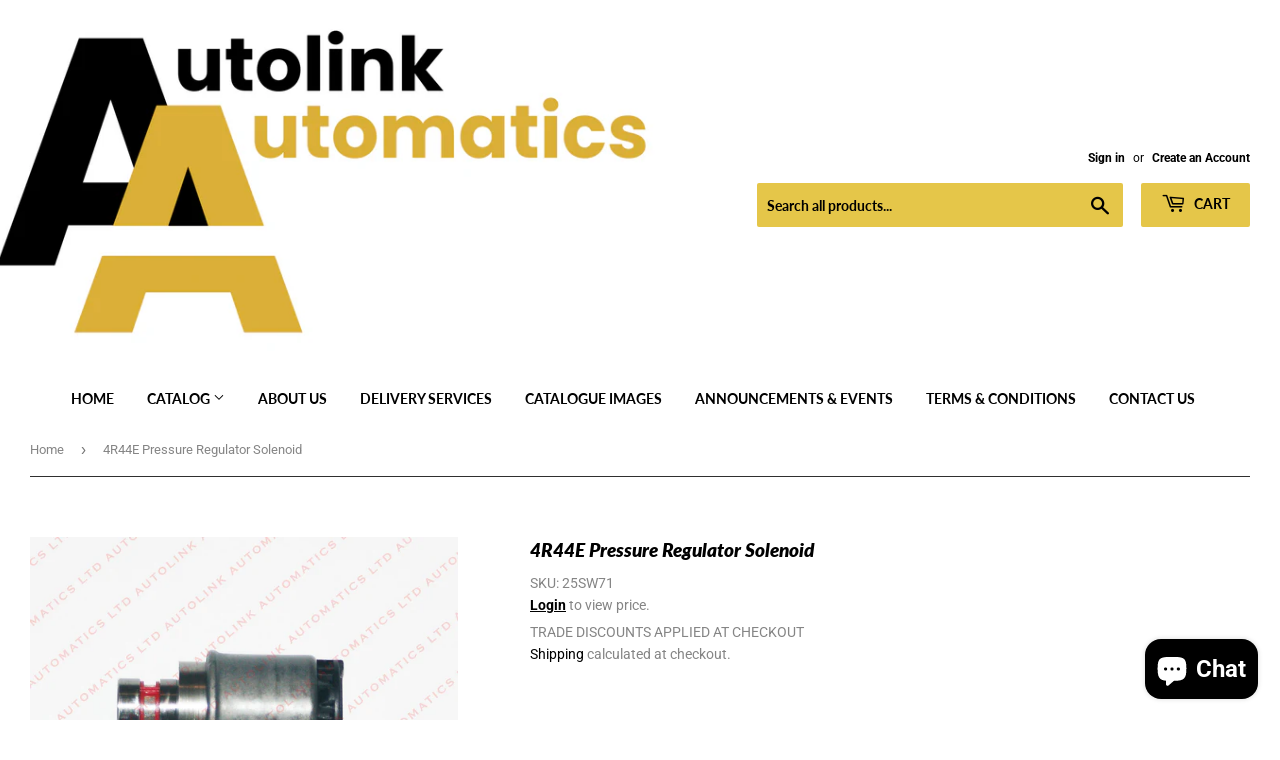

--- FILE ---
content_type: text/html; charset=utf-8
request_url: https://www.autolinkautomatics.com/products/4r44e-pressure-regulator-solenoid
body_size: 35227
content:
<!doctype html>
<html class="no-touch no-js">
<head>
  <script>(function(H){H.className=H.className.replace(/\bno-js\b/,'js')})(document.documentElement)</script>
  <!-- Basic page needs ================================================== -->
  <meta charset="utf-8">
  <meta http-equiv="X-UA-Compatible" content="IE=edge,chrome=1">

  
  <link rel="shortcut icon" href="//www.autolinkautomatics.com/cdn/shop/files/Untitled_50_32x32.png?v=1763573471" type="image/png" />
  

  <!-- Title and description ================================================== -->
  <title>
  4R44E Pressure Regulator Solenoid &ndash; Autolink Automatics
  </title>

  
    <meta name="description" content="4R44E Pressure Regulator Solenoid">
  

  <!-- Product meta ================================================== -->
  <!-- /snippets/social-meta-tags.liquid -->




<meta property="og:site_name" content="Autolink Automatics">
<meta property="og:url" content="https://www.autolinkautomatics.com/products/4r44e-pressure-regulator-solenoid">
<meta property="og:title" content="4R44E Pressure Regulator Solenoid">
<meta property="og:type" content="product">
<meta property="og:description" content="4R44E Pressure Regulator Solenoid">

  <meta property="og:price:amount" content="59.96">
  <meta property="og:price:currency" content="GBP">

<meta property="og:image" content="http://www.autolinkautomatics.com/cdn/shop/files/99db492e-ad38-4004-8dde-49b13f5c10af_b27ac870-dcf3-4e1c-a061-cbd21915daaa_1200x1200.jpg?v=1768501131">
<meta property="og:image:secure_url" content="https://www.autolinkautomatics.com/cdn/shop/files/99db492e-ad38-4004-8dde-49b13f5c10af_b27ac870-dcf3-4e1c-a061-cbd21915daaa_1200x1200.jpg?v=1768501131">


<meta name="twitter:card" content="summary_large_image">
<meta name="twitter:title" content="4R44E Pressure Regulator Solenoid">
<meta name="twitter:description" content="4R44E Pressure Regulator Solenoid">


  <!-- Helpers ================================================== -->
  <link rel="canonical" href="https://www.autolinkautomatics.com/products/4r44e-pressure-regulator-solenoid">
  <meta name="viewport" content="width=device-width,initial-scale=1">

  <!-- CSS ================================================== -->
  <link href="//www.autolinkautomatics.com/cdn/shop/t/2/assets/theme.scss.css?v=116595172198102838751763575132" rel="stylesheet" type="text/css" media="all" />

  <!-- Header hook for plugins ================================================== -->
  <script>window.performance && window.performance.mark && window.performance.mark('shopify.content_for_header.start');</script><meta id="shopify-digital-wallet" name="shopify-digital-wallet" content="/51020136622/digital_wallets/dialog">
<meta name="shopify-checkout-api-token" content="dc6014753982c188ad807a70e1fd7e5d">
<meta id="in-context-paypal-metadata" data-shop-id="51020136622" data-venmo-supported="false" data-environment="production" data-locale="en_US" data-paypal-v4="true" data-currency="GBP">
<link rel="alternate" type="application/json+oembed" href="https://www.autolinkautomatics.com/products/4r44e-pressure-regulator-solenoid.oembed">
<script async="async" src="/checkouts/internal/preloads.js?locale=en-GB"></script>
<link rel="preconnect" href="https://shop.app" crossorigin="anonymous">
<script async="async" src="https://shop.app/checkouts/internal/preloads.js?locale=en-GB&shop_id=51020136622" crossorigin="anonymous"></script>
<script id="apple-pay-shop-capabilities" type="application/json">{"shopId":51020136622,"countryCode":"GB","currencyCode":"GBP","merchantCapabilities":["supports3DS"],"merchantId":"gid:\/\/shopify\/Shop\/51020136622","merchantName":"Autolink Automatics","requiredBillingContactFields":["postalAddress","email"],"requiredShippingContactFields":["postalAddress","email"],"shippingType":"shipping","supportedNetworks":["visa","maestro","masterCard","amex","discover","elo"],"total":{"type":"pending","label":"Autolink Automatics","amount":"1.00"},"shopifyPaymentsEnabled":true,"supportsSubscriptions":true}</script>
<script id="shopify-features" type="application/json">{"accessToken":"dc6014753982c188ad807a70e1fd7e5d","betas":["rich-media-storefront-analytics"],"domain":"www.autolinkautomatics.com","predictiveSearch":true,"shopId":51020136622,"locale":"en"}</script>
<script>var Shopify = Shopify || {};
Shopify.shop = "autolink-automatics.myshopify.com";
Shopify.locale = "en";
Shopify.currency = {"active":"GBP","rate":"1.0"};
Shopify.country = "GB";
Shopify.theme = {"name":"Supply","id":115238437038,"schema_name":"Supply","schema_version":"9.1.0","theme_store_id":679,"role":"main"};
Shopify.theme.handle = "null";
Shopify.theme.style = {"id":null,"handle":null};
Shopify.cdnHost = "www.autolinkautomatics.com/cdn";
Shopify.routes = Shopify.routes || {};
Shopify.routes.root = "/";</script>
<script type="module">!function(o){(o.Shopify=o.Shopify||{}).modules=!0}(window);</script>
<script>!function(o){function n(){var o=[];function n(){o.push(Array.prototype.slice.apply(arguments))}return n.q=o,n}var t=o.Shopify=o.Shopify||{};t.loadFeatures=n(),t.autoloadFeatures=n()}(window);</script>
<script>
  window.ShopifyPay = window.ShopifyPay || {};
  window.ShopifyPay.apiHost = "shop.app\/pay";
  window.ShopifyPay.redirectState = null;
</script>
<script id="shop-js-analytics" type="application/json">{"pageType":"product"}</script>
<script defer="defer" async type="module" src="//www.autolinkautomatics.com/cdn/shopifycloud/shop-js/modules/v2/client.init-shop-cart-sync_BT-GjEfc.en.esm.js"></script>
<script defer="defer" async type="module" src="//www.autolinkautomatics.com/cdn/shopifycloud/shop-js/modules/v2/chunk.common_D58fp_Oc.esm.js"></script>
<script defer="defer" async type="module" src="//www.autolinkautomatics.com/cdn/shopifycloud/shop-js/modules/v2/chunk.modal_xMitdFEc.esm.js"></script>
<script type="module">
  await import("//www.autolinkautomatics.com/cdn/shopifycloud/shop-js/modules/v2/client.init-shop-cart-sync_BT-GjEfc.en.esm.js");
await import("//www.autolinkautomatics.com/cdn/shopifycloud/shop-js/modules/v2/chunk.common_D58fp_Oc.esm.js");
await import("//www.autolinkautomatics.com/cdn/shopifycloud/shop-js/modules/v2/chunk.modal_xMitdFEc.esm.js");

  window.Shopify.SignInWithShop?.initShopCartSync?.({"fedCMEnabled":true,"windoidEnabled":true});

</script>
<script>
  window.Shopify = window.Shopify || {};
  if (!window.Shopify.featureAssets) window.Shopify.featureAssets = {};
  window.Shopify.featureAssets['shop-js'] = {"shop-cart-sync":["modules/v2/client.shop-cart-sync_DZOKe7Ll.en.esm.js","modules/v2/chunk.common_D58fp_Oc.esm.js","modules/v2/chunk.modal_xMitdFEc.esm.js"],"init-fed-cm":["modules/v2/client.init-fed-cm_B6oLuCjv.en.esm.js","modules/v2/chunk.common_D58fp_Oc.esm.js","modules/v2/chunk.modal_xMitdFEc.esm.js"],"shop-cash-offers":["modules/v2/client.shop-cash-offers_D2sdYoxE.en.esm.js","modules/v2/chunk.common_D58fp_Oc.esm.js","modules/v2/chunk.modal_xMitdFEc.esm.js"],"shop-login-button":["modules/v2/client.shop-login-button_QeVjl5Y3.en.esm.js","modules/v2/chunk.common_D58fp_Oc.esm.js","modules/v2/chunk.modal_xMitdFEc.esm.js"],"pay-button":["modules/v2/client.pay-button_DXTOsIq6.en.esm.js","modules/v2/chunk.common_D58fp_Oc.esm.js","modules/v2/chunk.modal_xMitdFEc.esm.js"],"shop-button":["modules/v2/client.shop-button_DQZHx9pm.en.esm.js","modules/v2/chunk.common_D58fp_Oc.esm.js","modules/v2/chunk.modal_xMitdFEc.esm.js"],"avatar":["modules/v2/client.avatar_BTnouDA3.en.esm.js"],"init-windoid":["modules/v2/client.init-windoid_CR1B-cfM.en.esm.js","modules/v2/chunk.common_D58fp_Oc.esm.js","modules/v2/chunk.modal_xMitdFEc.esm.js"],"init-shop-for-new-customer-accounts":["modules/v2/client.init-shop-for-new-customer-accounts_C_vY_xzh.en.esm.js","modules/v2/client.shop-login-button_QeVjl5Y3.en.esm.js","modules/v2/chunk.common_D58fp_Oc.esm.js","modules/v2/chunk.modal_xMitdFEc.esm.js"],"init-shop-email-lookup-coordinator":["modules/v2/client.init-shop-email-lookup-coordinator_BI7n9ZSv.en.esm.js","modules/v2/chunk.common_D58fp_Oc.esm.js","modules/v2/chunk.modal_xMitdFEc.esm.js"],"init-shop-cart-sync":["modules/v2/client.init-shop-cart-sync_BT-GjEfc.en.esm.js","modules/v2/chunk.common_D58fp_Oc.esm.js","modules/v2/chunk.modal_xMitdFEc.esm.js"],"shop-toast-manager":["modules/v2/client.shop-toast-manager_DiYdP3xc.en.esm.js","modules/v2/chunk.common_D58fp_Oc.esm.js","modules/v2/chunk.modal_xMitdFEc.esm.js"],"init-customer-accounts":["modules/v2/client.init-customer-accounts_D9ZNqS-Q.en.esm.js","modules/v2/client.shop-login-button_QeVjl5Y3.en.esm.js","modules/v2/chunk.common_D58fp_Oc.esm.js","modules/v2/chunk.modal_xMitdFEc.esm.js"],"init-customer-accounts-sign-up":["modules/v2/client.init-customer-accounts-sign-up_iGw4briv.en.esm.js","modules/v2/client.shop-login-button_QeVjl5Y3.en.esm.js","modules/v2/chunk.common_D58fp_Oc.esm.js","modules/v2/chunk.modal_xMitdFEc.esm.js"],"shop-follow-button":["modules/v2/client.shop-follow-button_CqMgW2wH.en.esm.js","modules/v2/chunk.common_D58fp_Oc.esm.js","modules/v2/chunk.modal_xMitdFEc.esm.js"],"checkout-modal":["modules/v2/client.checkout-modal_xHeaAweL.en.esm.js","modules/v2/chunk.common_D58fp_Oc.esm.js","modules/v2/chunk.modal_xMitdFEc.esm.js"],"shop-login":["modules/v2/client.shop-login_D91U-Q7h.en.esm.js","modules/v2/chunk.common_D58fp_Oc.esm.js","modules/v2/chunk.modal_xMitdFEc.esm.js"],"lead-capture":["modules/v2/client.lead-capture_BJmE1dJe.en.esm.js","modules/v2/chunk.common_D58fp_Oc.esm.js","modules/v2/chunk.modal_xMitdFEc.esm.js"],"payment-terms":["modules/v2/client.payment-terms_Ci9AEqFq.en.esm.js","modules/v2/chunk.common_D58fp_Oc.esm.js","modules/v2/chunk.modal_xMitdFEc.esm.js"]};
</script>
<script id="__st">var __st={"a":51020136622,"offset":0,"reqid":"971391c5-ec26-4b91-8db9-672842ba2202-1769446961","pageurl":"www.autolinkautomatics.com\/products\/4r44e-pressure-regulator-solenoid","u":"61934e384604","p":"product","rtyp":"product","rid":6061555613870};</script>
<script>window.ShopifyPaypalV4VisibilityTracking = true;</script>
<script id="captcha-bootstrap">!function(){'use strict';const t='contact',e='account',n='new_comment',o=[[t,t],['blogs',n],['comments',n],[t,'customer']],c=[[e,'customer_login'],[e,'guest_login'],[e,'recover_customer_password'],[e,'create_customer']],r=t=>t.map((([t,e])=>`form[action*='/${t}']:not([data-nocaptcha='true']) input[name='form_type'][value='${e}']`)).join(','),a=t=>()=>t?[...document.querySelectorAll(t)].map((t=>t.form)):[];function s(){const t=[...o],e=r(t);return a(e)}const i='password',u='form_key',d=['recaptcha-v3-token','g-recaptcha-response','h-captcha-response',i],f=()=>{try{return window.sessionStorage}catch{return}},m='__shopify_v',_=t=>t.elements[u];function p(t,e,n=!1){try{const o=window.sessionStorage,c=JSON.parse(o.getItem(e)),{data:r}=function(t){const{data:e,action:n}=t;return t[m]||n?{data:e,action:n}:{data:t,action:n}}(c);for(const[e,n]of Object.entries(r))t.elements[e]&&(t.elements[e].value=n);n&&o.removeItem(e)}catch(o){console.error('form repopulation failed',{error:o})}}const l='form_type',E='cptcha';function T(t){t.dataset[E]=!0}const w=window,h=w.document,L='Shopify',v='ce_forms',y='captcha';let A=!1;((t,e)=>{const n=(g='f06e6c50-85a8-45c8-87d0-21a2b65856fe',I='https://cdn.shopify.com/shopifycloud/storefront-forms-hcaptcha/ce_storefront_forms_captcha_hcaptcha.v1.5.2.iife.js',D={infoText:'Protected by hCaptcha',privacyText:'Privacy',termsText:'Terms'},(t,e,n)=>{const o=w[L][v],c=o.bindForm;if(c)return c(t,g,e,D).then(n);var r;o.q.push([[t,g,e,D],n]),r=I,A||(h.body.append(Object.assign(h.createElement('script'),{id:'captcha-provider',async:!0,src:r})),A=!0)});var g,I,D;w[L]=w[L]||{},w[L][v]=w[L][v]||{},w[L][v].q=[],w[L][y]=w[L][y]||{},w[L][y].protect=function(t,e){n(t,void 0,e),T(t)},Object.freeze(w[L][y]),function(t,e,n,w,h,L){const[v,y,A,g]=function(t,e,n){const i=e?o:[],u=t?c:[],d=[...i,...u],f=r(d),m=r(i),_=r(d.filter((([t,e])=>n.includes(e))));return[a(f),a(m),a(_),s()]}(w,h,L),I=t=>{const e=t.target;return e instanceof HTMLFormElement?e:e&&e.form},D=t=>v().includes(t);t.addEventListener('submit',(t=>{const e=I(t);if(!e)return;const n=D(e)&&!e.dataset.hcaptchaBound&&!e.dataset.recaptchaBound,o=_(e),c=g().includes(e)&&(!o||!o.value);(n||c)&&t.preventDefault(),c&&!n&&(function(t){try{if(!f())return;!function(t){const e=f();if(!e)return;const n=_(t);if(!n)return;const o=n.value;o&&e.removeItem(o)}(t);const e=Array.from(Array(32),(()=>Math.random().toString(36)[2])).join('');!function(t,e){_(t)||t.append(Object.assign(document.createElement('input'),{type:'hidden',name:u})),t.elements[u].value=e}(t,e),function(t,e){const n=f();if(!n)return;const o=[...t.querySelectorAll(`input[type='${i}']`)].map((({name:t})=>t)),c=[...d,...o],r={};for(const[a,s]of new FormData(t).entries())c.includes(a)||(r[a]=s);n.setItem(e,JSON.stringify({[m]:1,action:t.action,data:r}))}(t,e)}catch(e){console.error('failed to persist form',e)}}(e),e.submit())}));const S=(t,e)=>{t&&!t.dataset[E]&&(n(t,e.some((e=>e===t))),T(t))};for(const o of['focusin','change'])t.addEventListener(o,(t=>{const e=I(t);D(e)&&S(e,y())}));const B=e.get('form_key'),M=e.get(l),P=B&&M;t.addEventListener('DOMContentLoaded',(()=>{const t=y();if(P)for(const e of t)e.elements[l].value===M&&p(e,B);[...new Set([...A(),...v().filter((t=>'true'===t.dataset.shopifyCaptcha))])].forEach((e=>S(e,t)))}))}(h,new URLSearchParams(w.location.search),n,t,e,['guest_login'])})(!0,!0)}();</script>
<script integrity="sha256-4kQ18oKyAcykRKYeNunJcIwy7WH5gtpwJnB7kiuLZ1E=" data-source-attribution="shopify.loadfeatures" defer="defer" src="//www.autolinkautomatics.com/cdn/shopifycloud/storefront/assets/storefront/load_feature-a0a9edcb.js" crossorigin="anonymous"></script>
<script crossorigin="anonymous" defer="defer" src="//www.autolinkautomatics.com/cdn/shopifycloud/storefront/assets/shopify_pay/storefront-65b4c6d7.js?v=20250812"></script>
<script data-source-attribution="shopify.dynamic_checkout.dynamic.init">var Shopify=Shopify||{};Shopify.PaymentButton=Shopify.PaymentButton||{isStorefrontPortableWallets:!0,init:function(){window.Shopify.PaymentButton.init=function(){};var t=document.createElement("script");t.src="https://www.autolinkautomatics.com/cdn/shopifycloud/portable-wallets/latest/portable-wallets.en.js",t.type="module",document.head.appendChild(t)}};
</script>
<script data-source-attribution="shopify.dynamic_checkout.buyer_consent">
  function portableWalletsHideBuyerConsent(e){var t=document.getElementById("shopify-buyer-consent"),n=document.getElementById("shopify-subscription-policy-button");t&&n&&(t.classList.add("hidden"),t.setAttribute("aria-hidden","true"),n.removeEventListener("click",e))}function portableWalletsShowBuyerConsent(e){var t=document.getElementById("shopify-buyer-consent"),n=document.getElementById("shopify-subscription-policy-button");t&&n&&(t.classList.remove("hidden"),t.removeAttribute("aria-hidden"),n.addEventListener("click",e))}window.Shopify?.PaymentButton&&(window.Shopify.PaymentButton.hideBuyerConsent=portableWalletsHideBuyerConsent,window.Shopify.PaymentButton.showBuyerConsent=portableWalletsShowBuyerConsent);
</script>
<script>
  function portableWalletsCleanup(e){e&&e.src&&console.error("Failed to load portable wallets script "+e.src);var t=document.querySelectorAll("shopify-accelerated-checkout .shopify-payment-button__skeleton, shopify-accelerated-checkout-cart .wallet-cart-button__skeleton"),e=document.getElementById("shopify-buyer-consent");for(let e=0;e<t.length;e++)t[e].remove();e&&e.remove()}function portableWalletsNotLoadedAsModule(e){e instanceof ErrorEvent&&"string"==typeof e.message&&e.message.includes("import.meta")&&"string"==typeof e.filename&&e.filename.includes("portable-wallets")&&(window.removeEventListener("error",portableWalletsNotLoadedAsModule),window.Shopify.PaymentButton.failedToLoad=e,"loading"===document.readyState?document.addEventListener("DOMContentLoaded",window.Shopify.PaymentButton.init):window.Shopify.PaymentButton.init())}window.addEventListener("error",portableWalletsNotLoadedAsModule);
</script>

<script type="module" src="https://www.autolinkautomatics.com/cdn/shopifycloud/portable-wallets/latest/portable-wallets.en.js" onError="portableWalletsCleanup(this)" crossorigin="anonymous"></script>
<script nomodule>
  document.addEventListener("DOMContentLoaded", portableWalletsCleanup);
</script>

<link id="shopify-accelerated-checkout-styles" rel="stylesheet" media="screen" href="https://www.autolinkautomatics.com/cdn/shopifycloud/portable-wallets/latest/accelerated-checkout-backwards-compat.css" crossorigin="anonymous">
<style id="shopify-accelerated-checkout-cart">
        #shopify-buyer-consent {
  margin-top: 1em;
  display: inline-block;
  width: 100%;
}

#shopify-buyer-consent.hidden {
  display: none;
}

#shopify-subscription-policy-button {
  background: none;
  border: none;
  padding: 0;
  text-decoration: underline;
  font-size: inherit;
  cursor: pointer;
}

#shopify-subscription-policy-button::before {
  box-shadow: none;
}

      </style>

<script>window.performance && window.performance.mark && window.performance.mark('shopify.content_for_header.end');</script>

  
  

  <script src="//www.autolinkautomatics.com/cdn/shop/t/2/assets/jquery-2.2.3.min.js?v=58211863146907186831604682453" type="text/javascript"></script>

  <script src="//www.autolinkautomatics.com/cdn/shop/t/2/assets/lazysizes.min.js?v=8147953233334221341604682454" async="async"></script>
  <script src="//www.autolinkautomatics.com/cdn/shop/t/2/assets/vendor.js?v=106177282645720727331604682456" defer="defer"></script>
  <script src="//www.autolinkautomatics.com/cdn/shop/t/2/assets/theme.js?v=111701377685034538471605633684" defer="defer"></script>


<script src="https://cdn.shopify.com/extensions/e8878072-2f6b-4e89-8082-94b04320908d/inbox-1254/assets/inbox-chat-loader.js" type="text/javascript" defer="defer"></script>
<link href="https://monorail-edge.shopifysvc.com" rel="dns-prefetch">
<script>(function(){if ("sendBeacon" in navigator && "performance" in window) {try {var session_token_from_headers = performance.getEntriesByType('navigation')[0].serverTiming.find(x => x.name == '_s').description;} catch {var session_token_from_headers = undefined;}var session_cookie_matches = document.cookie.match(/_shopify_s=([^;]*)/);var session_token_from_cookie = session_cookie_matches && session_cookie_matches.length === 2 ? session_cookie_matches[1] : "";var session_token = session_token_from_headers || session_token_from_cookie || "";function handle_abandonment_event(e) {var entries = performance.getEntries().filter(function(entry) {return /monorail-edge.shopifysvc.com/.test(entry.name);});if (!window.abandonment_tracked && entries.length === 0) {window.abandonment_tracked = true;var currentMs = Date.now();var navigation_start = performance.timing.navigationStart;var payload = {shop_id: 51020136622,url: window.location.href,navigation_start,duration: currentMs - navigation_start,session_token,page_type: "product"};window.navigator.sendBeacon("https://monorail-edge.shopifysvc.com/v1/produce", JSON.stringify({schema_id: "online_store_buyer_site_abandonment/1.1",payload: payload,metadata: {event_created_at_ms: currentMs,event_sent_at_ms: currentMs}}));}}window.addEventListener('pagehide', handle_abandonment_event);}}());</script>
<script id="web-pixels-manager-setup">(function e(e,d,r,n,o){if(void 0===o&&(o={}),!Boolean(null===(a=null===(i=window.Shopify)||void 0===i?void 0:i.analytics)||void 0===a?void 0:a.replayQueue)){var i,a;window.Shopify=window.Shopify||{};var t=window.Shopify;t.analytics=t.analytics||{};var s=t.analytics;s.replayQueue=[],s.publish=function(e,d,r){return s.replayQueue.push([e,d,r]),!0};try{self.performance.mark("wpm:start")}catch(e){}var l=function(){var e={modern:/Edge?\/(1{2}[4-9]|1[2-9]\d|[2-9]\d{2}|\d{4,})\.\d+(\.\d+|)|Firefox\/(1{2}[4-9]|1[2-9]\d|[2-9]\d{2}|\d{4,})\.\d+(\.\d+|)|Chrom(ium|e)\/(9{2}|\d{3,})\.\d+(\.\d+|)|(Maci|X1{2}).+ Version\/(15\.\d+|(1[6-9]|[2-9]\d|\d{3,})\.\d+)([,.]\d+|)( \(\w+\)|)( Mobile\/\w+|) Safari\/|Chrome.+OPR\/(9{2}|\d{3,})\.\d+\.\d+|(CPU[ +]OS|iPhone[ +]OS|CPU[ +]iPhone|CPU IPhone OS|CPU iPad OS)[ +]+(15[._]\d+|(1[6-9]|[2-9]\d|\d{3,})[._]\d+)([._]\d+|)|Android:?[ /-](13[3-9]|1[4-9]\d|[2-9]\d{2}|\d{4,})(\.\d+|)(\.\d+|)|Android.+Firefox\/(13[5-9]|1[4-9]\d|[2-9]\d{2}|\d{4,})\.\d+(\.\d+|)|Android.+Chrom(ium|e)\/(13[3-9]|1[4-9]\d|[2-9]\d{2}|\d{4,})\.\d+(\.\d+|)|SamsungBrowser\/([2-9]\d|\d{3,})\.\d+/,legacy:/Edge?\/(1[6-9]|[2-9]\d|\d{3,})\.\d+(\.\d+|)|Firefox\/(5[4-9]|[6-9]\d|\d{3,})\.\d+(\.\d+|)|Chrom(ium|e)\/(5[1-9]|[6-9]\d|\d{3,})\.\d+(\.\d+|)([\d.]+$|.*Safari\/(?![\d.]+ Edge\/[\d.]+$))|(Maci|X1{2}).+ Version\/(10\.\d+|(1[1-9]|[2-9]\d|\d{3,})\.\d+)([,.]\d+|)( \(\w+\)|)( Mobile\/\w+|) Safari\/|Chrome.+OPR\/(3[89]|[4-9]\d|\d{3,})\.\d+\.\d+|(CPU[ +]OS|iPhone[ +]OS|CPU[ +]iPhone|CPU IPhone OS|CPU iPad OS)[ +]+(10[._]\d+|(1[1-9]|[2-9]\d|\d{3,})[._]\d+)([._]\d+|)|Android:?[ /-](13[3-9]|1[4-9]\d|[2-9]\d{2}|\d{4,})(\.\d+|)(\.\d+|)|Mobile Safari.+OPR\/([89]\d|\d{3,})\.\d+\.\d+|Android.+Firefox\/(13[5-9]|1[4-9]\d|[2-9]\d{2}|\d{4,})\.\d+(\.\d+|)|Android.+Chrom(ium|e)\/(13[3-9]|1[4-9]\d|[2-9]\d{2}|\d{4,})\.\d+(\.\d+|)|Android.+(UC? ?Browser|UCWEB|U3)[ /]?(15\.([5-9]|\d{2,})|(1[6-9]|[2-9]\d|\d{3,})\.\d+)\.\d+|SamsungBrowser\/(5\.\d+|([6-9]|\d{2,})\.\d+)|Android.+MQ{2}Browser\/(14(\.(9|\d{2,})|)|(1[5-9]|[2-9]\d|\d{3,})(\.\d+|))(\.\d+|)|K[Aa][Ii]OS\/(3\.\d+|([4-9]|\d{2,})\.\d+)(\.\d+|)/},d=e.modern,r=e.legacy,n=navigator.userAgent;return n.match(d)?"modern":n.match(r)?"legacy":"unknown"}(),u="modern"===l?"modern":"legacy",c=(null!=n?n:{modern:"",legacy:""})[u],f=function(e){return[e.baseUrl,"/wpm","/b",e.hashVersion,"modern"===e.buildTarget?"m":"l",".js"].join("")}({baseUrl:d,hashVersion:r,buildTarget:u}),m=function(e){var d=e.version,r=e.bundleTarget,n=e.surface,o=e.pageUrl,i=e.monorailEndpoint;return{emit:function(e){var a=e.status,t=e.errorMsg,s=(new Date).getTime(),l=JSON.stringify({metadata:{event_sent_at_ms:s},events:[{schema_id:"web_pixels_manager_load/3.1",payload:{version:d,bundle_target:r,page_url:o,status:a,surface:n,error_msg:t},metadata:{event_created_at_ms:s}}]});if(!i)return console&&console.warn&&console.warn("[Web Pixels Manager] No Monorail endpoint provided, skipping logging."),!1;try{return self.navigator.sendBeacon.bind(self.navigator)(i,l)}catch(e){}var u=new XMLHttpRequest;try{return u.open("POST",i,!0),u.setRequestHeader("Content-Type","text/plain"),u.send(l),!0}catch(e){return console&&console.warn&&console.warn("[Web Pixels Manager] Got an unhandled error while logging to Monorail."),!1}}}}({version:r,bundleTarget:l,surface:e.surface,pageUrl:self.location.href,monorailEndpoint:e.monorailEndpoint});try{o.browserTarget=l,function(e){var d=e.src,r=e.async,n=void 0===r||r,o=e.onload,i=e.onerror,a=e.sri,t=e.scriptDataAttributes,s=void 0===t?{}:t,l=document.createElement("script"),u=document.querySelector("head"),c=document.querySelector("body");if(l.async=n,l.src=d,a&&(l.integrity=a,l.crossOrigin="anonymous"),s)for(var f in s)if(Object.prototype.hasOwnProperty.call(s,f))try{l.dataset[f]=s[f]}catch(e){}if(o&&l.addEventListener("load",o),i&&l.addEventListener("error",i),u)u.appendChild(l);else{if(!c)throw new Error("Did not find a head or body element to append the script");c.appendChild(l)}}({src:f,async:!0,onload:function(){if(!function(){var e,d;return Boolean(null===(d=null===(e=window.Shopify)||void 0===e?void 0:e.analytics)||void 0===d?void 0:d.initialized)}()){var d=window.webPixelsManager.init(e)||void 0;if(d){var r=window.Shopify.analytics;r.replayQueue.forEach((function(e){var r=e[0],n=e[1],o=e[2];d.publishCustomEvent(r,n,o)})),r.replayQueue=[],r.publish=d.publishCustomEvent,r.visitor=d.visitor,r.initialized=!0}}},onerror:function(){return m.emit({status:"failed",errorMsg:"".concat(f," has failed to load")})},sri:function(e){var d=/^sha384-[A-Za-z0-9+/=]+$/;return"string"==typeof e&&d.test(e)}(c)?c:"",scriptDataAttributes:o}),m.emit({status:"loading"})}catch(e){m.emit({status:"failed",errorMsg:(null==e?void 0:e.message)||"Unknown error"})}}})({shopId: 51020136622,storefrontBaseUrl: "https://www.autolinkautomatics.com",extensionsBaseUrl: "https://extensions.shopifycdn.com/cdn/shopifycloud/web-pixels-manager",monorailEndpoint: "https://monorail-edge.shopifysvc.com/unstable/produce_batch",surface: "storefront-renderer",enabledBetaFlags: ["2dca8a86"],webPixelsConfigList: [{"id":"shopify-app-pixel","configuration":"{}","eventPayloadVersion":"v1","runtimeContext":"STRICT","scriptVersion":"0450","apiClientId":"shopify-pixel","type":"APP","privacyPurposes":["ANALYTICS","MARKETING"]},{"id":"shopify-custom-pixel","eventPayloadVersion":"v1","runtimeContext":"LAX","scriptVersion":"0450","apiClientId":"shopify-pixel","type":"CUSTOM","privacyPurposes":["ANALYTICS","MARKETING"]}],isMerchantRequest: false,initData: {"shop":{"name":"Autolink Automatics","paymentSettings":{"currencyCode":"GBP"},"myshopifyDomain":"autolink-automatics.myshopify.com","countryCode":"GB","storefrontUrl":"https:\/\/www.autolinkautomatics.com"},"customer":null,"cart":null,"checkout":null,"productVariants":[{"price":{"amount":59.96,"currencyCode":"GBP"},"product":{"title":"4R44E Pressure Regulator Solenoid","vendor":"Autolink Automatics","id":"6061555613870","untranslatedTitle":"4R44E Pressure Regulator Solenoid","url":"\/products\/4r44e-pressure-regulator-solenoid","type":"Solenoid \u0026 Switch"},"id":"37474612183214","image":{"src":"\/\/www.autolinkautomatics.com\/cdn\/shop\/files\/99db492e-ad38-4004-8dde-49b13f5c10af_b27ac870-dcf3-4e1c-a061-cbd21915daaa.jpg?v=1768501131"},"sku":"25SW71","title":"Default Title","untranslatedTitle":"Default Title"}],"purchasingCompany":null},},"https://www.autolinkautomatics.com/cdn","fcfee988w5aeb613cpc8e4bc33m6693e112",{"modern":"","legacy":""},{"shopId":"51020136622","storefrontBaseUrl":"https:\/\/www.autolinkautomatics.com","extensionBaseUrl":"https:\/\/extensions.shopifycdn.com\/cdn\/shopifycloud\/web-pixels-manager","surface":"storefront-renderer","enabledBetaFlags":"[\"2dca8a86\"]","isMerchantRequest":"false","hashVersion":"fcfee988w5aeb613cpc8e4bc33m6693e112","publish":"custom","events":"[[\"page_viewed\",{}],[\"product_viewed\",{\"productVariant\":{\"price\":{\"amount\":59.96,\"currencyCode\":\"GBP\"},\"product\":{\"title\":\"4R44E Pressure Regulator Solenoid\",\"vendor\":\"Autolink Automatics\",\"id\":\"6061555613870\",\"untranslatedTitle\":\"4R44E Pressure Regulator Solenoid\",\"url\":\"\/products\/4r44e-pressure-regulator-solenoid\",\"type\":\"Solenoid \u0026 Switch\"},\"id\":\"37474612183214\",\"image\":{\"src\":\"\/\/www.autolinkautomatics.com\/cdn\/shop\/files\/99db492e-ad38-4004-8dde-49b13f5c10af_b27ac870-dcf3-4e1c-a061-cbd21915daaa.jpg?v=1768501131\"},\"sku\":\"25SW71\",\"title\":\"Default Title\",\"untranslatedTitle\":\"Default Title\"}}]]"});</script><script>
  window.ShopifyAnalytics = window.ShopifyAnalytics || {};
  window.ShopifyAnalytics.meta = window.ShopifyAnalytics.meta || {};
  window.ShopifyAnalytics.meta.currency = 'GBP';
  var meta = {"product":{"id":6061555613870,"gid":"gid:\/\/shopify\/Product\/6061555613870","vendor":"Autolink Automatics","type":"Solenoid \u0026 Switch","handle":"4r44e-pressure-regulator-solenoid","variants":[{"id":37474612183214,"price":5996,"name":"4R44E Pressure Regulator Solenoid","public_title":null,"sku":"25SW71"}],"remote":false},"page":{"pageType":"product","resourceType":"product","resourceId":6061555613870,"requestId":"971391c5-ec26-4b91-8db9-672842ba2202-1769446961"}};
  for (var attr in meta) {
    window.ShopifyAnalytics.meta[attr] = meta[attr];
  }
</script>
<script class="analytics">
  (function () {
    var customDocumentWrite = function(content) {
      var jquery = null;

      if (window.jQuery) {
        jquery = window.jQuery;
      } else if (window.Checkout && window.Checkout.$) {
        jquery = window.Checkout.$;
      }

      if (jquery) {
        jquery('body').append(content);
      }
    };

    var hasLoggedConversion = function(token) {
      if (token) {
        return document.cookie.indexOf('loggedConversion=' + token) !== -1;
      }
      return false;
    }

    var setCookieIfConversion = function(token) {
      if (token) {
        var twoMonthsFromNow = new Date(Date.now());
        twoMonthsFromNow.setMonth(twoMonthsFromNow.getMonth() + 2);

        document.cookie = 'loggedConversion=' + token + '; expires=' + twoMonthsFromNow;
      }
    }

    var trekkie = window.ShopifyAnalytics.lib = window.trekkie = window.trekkie || [];
    if (trekkie.integrations) {
      return;
    }
    trekkie.methods = [
      'identify',
      'page',
      'ready',
      'track',
      'trackForm',
      'trackLink'
    ];
    trekkie.factory = function(method) {
      return function() {
        var args = Array.prototype.slice.call(arguments);
        args.unshift(method);
        trekkie.push(args);
        return trekkie;
      };
    };
    for (var i = 0; i < trekkie.methods.length; i++) {
      var key = trekkie.methods[i];
      trekkie[key] = trekkie.factory(key);
    }
    trekkie.load = function(config) {
      trekkie.config = config || {};
      trekkie.config.initialDocumentCookie = document.cookie;
      var first = document.getElementsByTagName('script')[0];
      var script = document.createElement('script');
      script.type = 'text/javascript';
      script.onerror = function(e) {
        var scriptFallback = document.createElement('script');
        scriptFallback.type = 'text/javascript';
        scriptFallback.onerror = function(error) {
                var Monorail = {
      produce: function produce(monorailDomain, schemaId, payload) {
        var currentMs = new Date().getTime();
        var event = {
          schema_id: schemaId,
          payload: payload,
          metadata: {
            event_created_at_ms: currentMs,
            event_sent_at_ms: currentMs
          }
        };
        return Monorail.sendRequest("https://" + monorailDomain + "/v1/produce", JSON.stringify(event));
      },
      sendRequest: function sendRequest(endpointUrl, payload) {
        // Try the sendBeacon API
        if (window && window.navigator && typeof window.navigator.sendBeacon === 'function' && typeof window.Blob === 'function' && !Monorail.isIos12()) {
          var blobData = new window.Blob([payload], {
            type: 'text/plain'
          });

          if (window.navigator.sendBeacon(endpointUrl, blobData)) {
            return true;
          } // sendBeacon was not successful

        } // XHR beacon

        var xhr = new XMLHttpRequest();

        try {
          xhr.open('POST', endpointUrl);
          xhr.setRequestHeader('Content-Type', 'text/plain');
          xhr.send(payload);
        } catch (e) {
          console.log(e);
        }

        return false;
      },
      isIos12: function isIos12() {
        return window.navigator.userAgent.lastIndexOf('iPhone; CPU iPhone OS 12_') !== -1 || window.navigator.userAgent.lastIndexOf('iPad; CPU OS 12_') !== -1;
      }
    };
    Monorail.produce('monorail-edge.shopifysvc.com',
      'trekkie_storefront_load_errors/1.1',
      {shop_id: 51020136622,
      theme_id: 115238437038,
      app_name: "storefront",
      context_url: window.location.href,
      source_url: "//www.autolinkautomatics.com/cdn/s/trekkie.storefront.8d95595f799fbf7e1d32231b9a28fd43b70c67d3.min.js"});

        };
        scriptFallback.async = true;
        scriptFallback.src = '//www.autolinkautomatics.com/cdn/s/trekkie.storefront.8d95595f799fbf7e1d32231b9a28fd43b70c67d3.min.js';
        first.parentNode.insertBefore(scriptFallback, first);
      };
      script.async = true;
      script.src = '//www.autolinkautomatics.com/cdn/s/trekkie.storefront.8d95595f799fbf7e1d32231b9a28fd43b70c67d3.min.js';
      first.parentNode.insertBefore(script, first);
    };
    trekkie.load(
      {"Trekkie":{"appName":"storefront","development":false,"defaultAttributes":{"shopId":51020136622,"isMerchantRequest":null,"themeId":115238437038,"themeCityHash":"12107208603309167371","contentLanguage":"en","currency":"GBP","eventMetadataId":"e375df28-9260-4d4c-ba3e-52c332a183fd"},"isServerSideCookieWritingEnabled":true,"monorailRegion":"shop_domain","enabledBetaFlags":["65f19447"]},"Session Attribution":{},"S2S":{"facebookCapiEnabled":false,"source":"trekkie-storefront-renderer","apiClientId":580111}}
    );

    var loaded = false;
    trekkie.ready(function() {
      if (loaded) return;
      loaded = true;

      window.ShopifyAnalytics.lib = window.trekkie;

      var originalDocumentWrite = document.write;
      document.write = customDocumentWrite;
      try { window.ShopifyAnalytics.merchantGoogleAnalytics.call(this); } catch(error) {};
      document.write = originalDocumentWrite;

      window.ShopifyAnalytics.lib.page(null,{"pageType":"product","resourceType":"product","resourceId":6061555613870,"requestId":"971391c5-ec26-4b91-8db9-672842ba2202-1769446961","shopifyEmitted":true});

      var match = window.location.pathname.match(/checkouts\/(.+)\/(thank_you|post_purchase)/)
      var token = match? match[1]: undefined;
      if (!hasLoggedConversion(token)) {
        setCookieIfConversion(token);
        window.ShopifyAnalytics.lib.track("Viewed Product",{"currency":"GBP","variantId":37474612183214,"productId":6061555613870,"productGid":"gid:\/\/shopify\/Product\/6061555613870","name":"4R44E Pressure Regulator Solenoid","price":"59.96","sku":"25SW71","brand":"Autolink Automatics","variant":null,"category":"Solenoid \u0026 Switch","nonInteraction":true,"remote":false},undefined,undefined,{"shopifyEmitted":true});
      window.ShopifyAnalytics.lib.track("monorail:\/\/trekkie_storefront_viewed_product\/1.1",{"currency":"GBP","variantId":37474612183214,"productId":6061555613870,"productGid":"gid:\/\/shopify\/Product\/6061555613870","name":"4R44E Pressure Regulator Solenoid","price":"59.96","sku":"25SW71","brand":"Autolink Automatics","variant":null,"category":"Solenoid \u0026 Switch","nonInteraction":true,"remote":false,"referer":"https:\/\/www.autolinkautomatics.com\/products\/4r44e-pressure-regulator-solenoid"});
      }
    });


        var eventsListenerScript = document.createElement('script');
        eventsListenerScript.async = true;
        eventsListenerScript.src = "//www.autolinkautomatics.com/cdn/shopifycloud/storefront/assets/shop_events_listener-3da45d37.js";
        document.getElementsByTagName('head')[0].appendChild(eventsListenerScript);

})();</script>
<script
  defer
  src="https://www.autolinkautomatics.com/cdn/shopifycloud/perf-kit/shopify-perf-kit-3.0.4.min.js"
  data-application="storefront-renderer"
  data-shop-id="51020136622"
  data-render-region="gcp-us-east1"
  data-page-type="product"
  data-theme-instance-id="115238437038"
  data-theme-name="Supply"
  data-theme-version="9.1.0"
  data-monorail-region="shop_domain"
  data-resource-timing-sampling-rate="10"
  data-shs="true"
  data-shs-beacon="true"
  data-shs-export-with-fetch="true"
  data-shs-logs-sample-rate="1"
  data-shs-beacon-endpoint="https://www.autolinkautomatics.com/api/collect"
></script>
</head>

<body id="4r44e-pressure-regulator-solenoid" class="template-product">

  <div id="shopify-section-header" class="shopify-section header-section"><header class="site-header" role="banner" data-section-id="header" data-section-type="header-section">
  <div class="wrapper">

    <div class="grid--full">
      <div class="grid-item large--one-half">
        
          <div class="h1 header-logo" itemscope itemtype="http://schema.org/Organization">
        
          
          

          <a href="/" itemprop="url">
            <div class="lazyload__image-wrapper no-js header-logo__image" style="max-width:px;">
              <div style="padding-top:56.25%;">
                <img class="lazyload js"
                  data-src="//www.autolinkautomatics.com/cdn/shop/files/Untitled_50_{width}x.png?v=1763573471"
                  data-widths="[180, 360, 540, 720, 900, 1080, 1296, 1512, 1728, 2048]"
                  data-aspectratio="1.7777777777777777"
                  data-sizes="auto"
                  alt="Autolink Automatics"
                  style="width:px;">
              </div>
            </div>
            <noscript>
              
              <img src="//www.autolinkautomatics.com/cdn/shop/files/Untitled_50_small.png?v=1763573471"
                srcset="//www.autolinkautomatics.com/cdn/shop/files/Untitled_50_small.png?v=1763573471 1x, //www.autolinkautomatics.com/cdn/shop/files/Untitled_50.png?v=1763573471 2x"
                alt="Autolink Automatics"
                itemprop="logo"
                style="max-width:px;">
            </noscript>
          </a>
          
        
          </div>
        
      </div>

      <div class="grid-item large--one-half text-center large--text-right">
        
          <div class="site-header--text-links">
            

            
              <span class="site-header--meta-links medium-down--hide">
                
                  <a href="/account/login" id="customer_login_link">Sign in</a>
                  <span class="site-header--spacer">or</span>
                  <a href="/account/register" id="customer_register_link">Create an Account</a>
                
              </span>
            
          </div>

          <br class="medium-down--hide">
        

        <form action="/search" method="get" class="search-bar" role="search">
  <input type="hidden" name="type" value="product">

  <input type="search" name="q" value="" placeholder="Search all products..." aria-label="Search all products...">
  <button type="submit" class="search-bar--submit icon-fallback-text">
    <span class="icon icon-search" aria-hidden="true"></span>
    <span class="fallback-text">Search</span>
  </button>
</form>


        <a href="/cart" class="header-cart-btn cart-toggle">
          <span class="icon icon-cart"></span>
          Cart <span class="cart-count cart-badge--desktop hidden-count">0</span>
        </a>
      </div>
    </div>

  </div>
</header>

<div id="mobileNavBar">
  <div class="display-table-cell">
    <button class="menu-toggle mobileNavBar-link" aria-controls="navBar" aria-expanded="false"><span class="icon icon-hamburger" aria-hidden="true"></span>Menu</button>
  </div>
  <div class="display-table-cell">
    <a href="/cart" class="cart-toggle mobileNavBar-link">
      <span class="icon icon-cart"></span>
      Cart <span class="cart-count hidden-count">0</span>
    </a>
  </div>
</div>

<nav class="nav-bar" id="navBar" role="navigation">
  <div class="wrapper">
    <form action="/search" method="get" class="search-bar" role="search">
  <input type="hidden" name="type" value="product">

  <input type="search" name="q" value="" placeholder="Search all products..." aria-label="Search all products...">
  <button type="submit" class="search-bar--submit icon-fallback-text">
    <span class="icon icon-search" aria-hidden="true"></span>
    <span class="fallback-text">Search</span>
  </button>
</form>

    <ul class="mobile-nav" id="MobileNav">
  
  
    
      <li>
        <a
          href="/"
          class="mobile-nav--link"
          data-meganav-type="child"
          >
            Home
        </a>
      </li>
    
  
    
      
      <li
        class="mobile-nav--has-dropdown "
        aria-haspopup="true">
        <a
          href="/collections/all"
          class="mobile-nav--link"
          data-meganav-type="parent"
          >
            Catalog
        </a>
        <button class="icon icon-arrow-down mobile-nav--button"
          aria-expanded="false"
          aria-label="Catalog Menu">
        </button>
        <ul
          id="MenuParent-2"
          class="mobile-nav--dropdown mobile-nav--has-grandchildren"
          data-meganav-dropdown>
          
            
            
              <li
                class="mobile-nav--has-dropdown mobile-nav--has-dropdown-grandchild "
                aria-haspopup="true">
                <a
                  href="/collections/accessories"
                  class="mobile-nav--link"
                  data-meganav-type="parent"
                  >
                    Accessories
                </a>
                <button class="icon icon-arrow-down mobile-nav--button"
                  aria-expanded="false"
                  aria-label="Accessories Menu">
                </button>
                <ul
                  id="MenuChildren-2-1"
                  class="mobile-nav--dropdown-grandchild"
                  data-meganav-dropdown>
                  
                    <li>
                      <a
                        href="/collections/accessories-additives"
                        class="mobile-nav--link"
                        data-meganav-type="child"
                        >
                          Additives
                        </a>
                    </li>
                  
                    <li>
                      <a
                        href="/collections/accessories-assembly-lube"
                        class="mobile-nav--link"
                        data-meganav-type="child"
                        >
                          Assembly Lube
                        </a>
                    </li>
                  
                    <li>
                      <a
                        href="/collections/accessories-bench-buddy"
                        class="mobile-nav--link"
                        data-meganav-type="child"
                        >
                          Bench Buddy
                        </a>
                    </li>
                  
                    <li>
                      <a
                        href="/collections/accessories-cooler-clean"
                        class="mobile-nav--link"
                        data-meganav-type="child"
                        >
                          Cooler Clean
                        </a>
                    </li>
                  
                    <li>
                      <a
                        href="/collections/accessories-cooler-hose"
                        class="mobile-nav--link"
                        data-meganav-type="child"
                        >
                          Cooler Hose
                        </a>
                    </li>
                  
                    <li>
                      <a
                        href="/collections/accessories-cooler-kits"
                        class="mobile-nav--link"
                        data-meganav-type="child"
                        >
                          Cooler Kits
                        </a>
                    </li>
                  
                    <li>
                      <a
                        href="/collections/accessories-cone-starter-kit"
                        class="mobile-nav--link"
                        data-meganav-type="child"
                        >
                          Cone Starter Kit
                        </a>
                    </li>
                  
                    <li>
                      <a
                        href="/collections/accessories-freeze-spray"
                        class="mobile-nav--link"
                        data-meganav-type="child"
                        >
                          Freeze Spray
                        </a>
                    </li>
                  
                    <li>
                      <a
                        href="/collections/accessories-magnetic-filters"
                        class="mobile-nav--link"
                        data-meganav-type="child"
                        >
                          Magnetic Filters
                        </a>
                    </li>
                  
                    <li>
                      <a
                        href="/collections/accessories-oil-drain-pan"
                        class="mobile-nav--link"
                        data-meganav-type="child"
                        >
                          Oil Drain Pan
                        </a>
                    </li>
                  
                    <li>
                      <a
                        href="/collections/accessories-posi-lock"
                        class="mobile-nav--link"
                        data-meganav-type="child"
                        >
                          Posi-Lock
                        </a>
                    </li>
                  
                    <li>
                      <a
                        href="/collections/accessories-technical-manuals"
                        class="mobile-nav--link"
                        data-meganav-type="child"
                        >
                          Technical Manuals
                        </a>
                    </li>
                  
                    <li>
                      <a
                        href="/collections/accessories-valve-body-repair"
                        class="mobile-nav--link"
                        data-meganav-type="child"
                        >
                          Valve Body Repair
                        </a>
                    </li>
                  
                    <li>
                      <a
                        href="/collections/accessories-transmission-fluid"
                        class="mobile-nav--link"
                        data-meganav-type="child"
                        >
                          Transmission Fluid
                        </a>
                    </li>
                  
                    <li>
                      <a
                        href="/collections/accessories-transmission-holding-tools"
                        class="mobile-nav--link"
                        data-meganav-type="child"
                        >
                          Transmission Holding Tools
                        </a>
                    </li>
                  
                </ul>
              </li>
            
          
            
            
              <li
                class="mobile-nav--has-dropdown mobile-nav--has-dropdown-grandchild "
                aria-haspopup="true">
                <a
                  href="/collections/tools"
                  class="mobile-nav--link"
                  data-meganav-type="parent"
                  >
                    Tools
                </a>
                <button class="icon icon-arrow-down mobile-nav--button"
                  aria-expanded="false"
                  aria-label="Tools Menu">
                </button>
                <ul
                  id="MenuChildren-2-2"
                  class="mobile-nav--dropdown-grandchild"
                  data-meganav-dropdown>
                  
                    <li>
                      <a
                        href="/collections/tools-anti-static-strap"
                        class="mobile-nav--link"
                        data-meganav-type="child"
                        >
                          Anti Static Strap
                        </a>
                    </li>
                  
                    <li>
                      <a
                        href="/collections/tools-mercedes-tools"
                        class="mobile-nav--link"
                        data-meganav-type="child"
                        >
                          Mercedes Tools
                        </a>
                    </li>
                  
                    <li>
                      <a
                        href="/collections/tools-pressure-gauge"
                        class="mobile-nav--link"
                        data-meganav-type="child"
                        >
                          Pressure Gauge
                        </a>
                    </li>
                  
                    <li>
                      <a
                        href="/collections/tools-scanners"
                        class="mobile-nav--link"
                        data-meganav-type="child"
                        >
                          Scanners
                        </a>
                    </li>
                  
                    <li>
                      <a
                        href="/collections/tools-snap-ring-clutch-spring-tools"
                        class="mobile-nav--link"
                        data-meganav-type="child"
                        >
                          Snap ring Clutch|Spring Tools 
                        </a>
                    </li>
                  
                    <li>
                      <a
                        href="/collections/tools-special-cut-down-cone-set"
                        class="mobile-nav--link"
                        data-meganav-type="child"
                        >
                          Special Cut Down Cone Set
                        </a>
                    </li>
                  
                    <li>
                      <a
                        href="/collections/tools-speed-sensor-tester"
                        class="mobile-nav--link"
                        data-meganav-type="child"
                        >
                          Speed Sensor Tester
                        </a>
                    </li>
                  
                    <li>
                      <a
                        href="/collections/tools-vw-audi-tools"
                        class="mobile-nav--link"
                        data-meganav-type="child"
                        >
                          VW|Audi Tools
                        </a>
                    </li>
                  
                </ul>
              </li>
            
          
            
            
              <li
                class="mobile-nav--has-dropdown mobile-nav--has-dropdown-grandchild "
                aria-haspopup="true">
                <a
                  href="/collections/allison"
                  class="mobile-nav--link"
                  data-meganav-type="parent"
                  >
                    Allison
                </a>
                <button class="icon icon-arrow-down mobile-nav--button"
                  aria-expanded="false"
                  aria-label="Allison Menu">
                </button>
                <ul
                  id="MenuChildren-2-3"
                  class="mobile-nav--dropdown-grandchild"
                  data-meganav-dropdown>
                  
                    <li>
                      <a
                        href="/collections/allison-at540"
                        class="mobile-nav--link"
                        data-meganav-type="child"
                        >
                          AT540
                        </a>
                    </li>
                  
                    <li>
                      <a
                        href="/collections/allison-world-series"
                        class="mobile-nav--link"
                        data-meganav-type="child"
                        >
                          World Series
                        </a>
                    </li>
                  
                    <li>
                      <a
                        href="/collections/allison-mt640-643"
                        class="mobile-nav--link"
                        data-meganav-type="child"
                        >
                          MT640/643 
                        </a>
                    </li>
                  
                </ul>
              </li>
            
          
            
            
              <li
                class="mobile-nav--has-dropdown mobile-nav--has-dropdown-grandchild "
                aria-haspopup="true">
                <a
                  href="/collections/aisin-warner/Aisin-Warner%2FTG81"
                  class="mobile-nav--link"
                  data-meganav-type="parent"
                  >
                    Aisin Warner
                </a>
                <button class="icon icon-arrow-down mobile-nav--button"
                  aria-expanded="false"
                  aria-label="Aisin Warner Menu">
                </button>
                <ul
                  id="MenuChildren-2-4"
                  class="mobile-nav--dropdown-grandchild"
                  data-meganav-dropdown>
                  
                    <li>
                      <a
                        href="/collections/aisin-warner-af40-tf80"
                        class="mobile-nav--link"
                        data-meganav-type="child"
                        >
                          AF40|TF80
                        </a>
                    </li>
                  
                    <li>
                      <a
                        href="/collections/aisin-warner-aw50-40le-50-42le"
                        class="mobile-nav--link"
                        data-meganav-type="child"
                        >
                          AW50-40LE|50-42LE 
                        </a>
                    </li>
                  
                    <li>
                      <a
                        href="/collections/aisin-warner-aw55-50sn"
                        class="mobile-nav--link"
                        data-meganav-type="child"
                        >
                          AW55-50SN 
                        </a>
                    </li>
                  
                    <li>
                      <a
                        href="/collections/aisin-warner-aw60-40le-60-42le-af13-af17"
                        class="mobile-nav--link"
                        data-meganav-type="child"
                        >
                          AW60-40LE|60-42LE (AF13|AF17)
                        </a>
                    </li>
                  
                    <li>
                      <a
                        href="/collections/aisin-warner-aw70-71-a40d-a43d"
                        class="mobile-nav--link"
                        data-meganav-type="child"
                        >
                          AW70|71|A40D|A43D
                        </a>
                    </li>
                  
                    <li>
                      <a
                        href="/collections/aisin-warner-tf70sc"
                        class="mobile-nav--link"
                        data-meganav-type="child"
                        >
                          TF70SC
                        </a>
                    </li>
                  
                    <li>
                      <a
                        href="/collections/aisin-warner-aa80e-tl80sn"
                        class="mobile-nav--link"
                        data-meganav-type="child"
                        >
                          AA80E|TL80SN
                        </a>
                    </li>
                  
                    <li>
                      <a
                        href="/collections/aisin-warner-tr-80sd-oc8"
                        class="mobile-nav--link"
                        data-meganav-type="child"
                        >
                          TR-80SD/OC8
                        </a>
                    </li>
                  
                    <li>
                      <a
                        href="/collections/aisin-warner-tg81"
                        class="mobile-nav--link"
                        data-meganav-type="child"
                        >
                          TG81
                        </a>
                    </li>
                  
                    <li>
                      <a
                        href="/collections/aisin-warner-tf71-72"
                        class="mobile-nav--link"
                        data-meganav-type="child"
                        >
                          TF71/72
                        </a>
                    </li>
                  
                </ul>
              </li>
            
          
            
            
              <li
                class="mobile-nav--has-dropdown mobile-nav--has-dropdown-grandchild "
                aria-haspopup="true">
                <a
                  href="/collections/austin-rover-ap"
                  class="mobile-nav--link"
                  data-meganav-type="parent"
                  >
                    Austin Rover
                </a>
                <button class="icon icon-arrow-down mobile-nav--button"
                  aria-expanded="false"
                  aria-label="Austin Rover Menu">
                </button>
                <ul
                  id="MenuChildren-2-5"
                  class="mobile-nav--dropdown-grandchild"
                  data-meganav-dropdown>
                  
                    <li>
                      <a
                        href="/collections/austin-rover-ap"
                        class="mobile-nav--link"
                        data-meganav-type="child"
                        >
                          AP
                        </a>
                    </li>
                  
                </ul>
              </li>
            
          
            
            
              <li
                class="mobile-nav--has-dropdown mobile-nav--has-dropdown-grandchild "
                aria-haspopup="true">
                <a
                  href="/collections/borg-warner"
                  class="mobile-nav--link"
                  data-meganav-type="parent"
                  >
                    Borg-Warner
                </a>
                <button class="icon icon-arrow-down mobile-nav--button"
                  aria-expanded="false"
                  aria-label="Borg-Warner Menu">
                </button>
                <ul
                  id="MenuChildren-2-6"
                  class="mobile-nav--dropdown-grandchild"
                  data-meganav-dropdown>
                  
                    <li>
                      <a
                        href="/collections/borg-warner-btr"
                        class="mobile-nav--link"
                        data-meganav-type="child"
                        >
                          BTR 
                        </a>
                    </li>
                  
                    <li>
                      <a
                        href="/collections/borg-warner-bw35-bw65"
                        class="mobile-nav--link"
                        data-meganav-type="child"
                        >
                          BW35|BW65
                        </a>
                    </li>
                  
                </ul>
              </li>
            
          
            
            
              <li
                class="mobile-nav--has-dropdown mobile-nav--has-dropdown-grandchild "
                aria-haspopup="true">
                <a
                  href="/collections/chrysler"
                  class="mobile-nav--link"
                  data-meganav-type="parent"
                  >
                    Chrysler
                </a>
                <button class="icon icon-arrow-down mobile-nav--button"
                  aria-expanded="false"
                  aria-label="Chrysler Menu">
                </button>
                <ul
                  id="MenuChildren-2-7"
                  class="mobile-nav--dropdown-grandchild"
                  data-meganav-dropdown>
                  
                    <li>
                      <a
                        href="/collections/chrysler-45rfe-5-45rfe"
                        class="mobile-nav--link"
                        data-meganav-type="child"
                        >
                          45RFE|5-45RFE 
                        </a>
                    </li>
                  
                    <li>
                      <a
                        href="/collections/chrysler-62te"
                        class="mobile-nav--link"
                        data-meganav-type="child"
                        >
                          62TE
                        </a>
                    </li>
                  
                    <li>
                      <a
                        href="/collections/chrysler-68rfe"
                        class="mobile-nav--link"
                        data-meganav-type="child"
                        >
                          68RFE
                        </a>
                    </li>
                  
                    <li>
                      <a
                        href="/collections/chrysler-a404-a470-a670"
                        class="mobile-nav--link"
                        data-meganav-type="child"
                        >
                          A404|A470|A670
                        </a>
                    </li>
                  
                    <li>
                      <a
                        href="/collections/chrysler-a604-a606-42rle"
                        class="mobile-nav--link"
                        data-meganav-type="child"
                        >
                          A604|A606|42RLE
                        </a>
                    </li>
                  
                    <li>
                      <a
                        href="/collections/chrysler-tf6-a500"
                        class="mobile-nav--link"
                        data-meganav-type="child"
                        >
                          TF6|A500
                        </a>
                    </li>
                  
                    <li>
                      <a
                        href="/collections/chrysler-tf8-a518"
                        class="mobile-nav--link"
                        data-meganav-type="child"
                        >
                          TF8|A518
                        </a>
                    </li>
                  
                </ul>
              </li>
            
          
            
            
              <li
                class="mobile-nav--has-dropdown mobile-nav--has-dropdown-grandchild "
                aria-haspopup="true">
                <a
                  href="/collections/daihatsu-u540e-a4lb-1"
                  class="mobile-nav--link"
                  data-meganav-type="parent"
                  >
                    Daihatsu
                </a>
                <button class="icon icon-arrow-down mobile-nav--button"
                  aria-expanded="false"
                  aria-label="Daihatsu Menu">
                </button>
                <ul
                  id="MenuChildren-2-8"
                  class="mobile-nav--dropdown-grandchild"
                  data-meganav-dropdown>
                  
                    <li>
                      <a
                        href="/collections/daihatsu-u540e-a4lb-1"
                        class="mobile-nav--link"
                        data-meganav-type="child"
                        >
                          U540E|A4LB-1
                        </a>
                    </li>
                  
                </ul>
              </li>
            
          
            
            
              <li
                class="mobile-nav--has-dropdown mobile-nav--has-dropdown-grandchild "
                aria-haspopup="true">
                <a
                  href="/collections/ford"
                  class="mobile-nav--link"
                  data-meganav-type="parent"
                  >
                    Ford
                </a>
                <button class="icon icon-arrow-down mobile-nav--button"
                  aria-expanded="false"
                  aria-label="Ford Menu">
                </button>
                <ul
                  id="MenuChildren-2-9"
                  class="mobile-nav--dropdown-grandchild"
                  data-meganav-dropdown>
                  
                    <li>
                      <a
                        href="/collections/ford-4f27e"
                        class="mobile-nav--link"
                        data-meganav-type="child"
                        >
                          4F27E
                        </a>
                    </li>
                  
                    <li>
                      <a
                        href="/collections/ford-5r55n"
                        class="mobile-nav--link"
                        data-meganav-type="child"
                        >
                          5R55N
                        </a>
                    </li>
                  
                    <li>
                      <a
                        href="/collections/ford-5r55s"
                        class="mobile-nav--link"
                        data-meganav-type="child"
                        >
                          5R55S
                        </a>
                    </li>
                  
                    <li>
                      <a
                        href="/collections/ford-5r110w"
                        class="mobile-nav--link"
                        data-meganav-type="child"
                        >
                          5R110W
                        </a>
                    </li>
                  
                    <li>
                      <a
                        href="/collections/ford-6f35"
                        class="mobile-nav--link"
                        data-meganav-type="child"
                        >
                          6F35
                        </a>
                    </li>
                  
                    <li>
                      <a
                        href="/collections/ford-aod-aode-4r70w"
                        class="mobile-nav--link"
                        data-meganav-type="child"
                        >
                          AOD|AODE|4R70W
                        </a>
                    </li>
                  
                    <li>
                      <a
                        href="/collections/ford-axod-axode-ax4n"
                        class="mobile-nav--link"
                        data-meganav-type="child"
                        >
                          AXOD|AXODE|AX4N
                        </a>
                    </li>
                  
                    <li>
                      <a
                        href="/collections/ford-c-max-s-max"
                        class="mobile-nav--link"
                        data-meganav-type="child"
                        >
                          C-Max|S-Max
                        </a>
                    </li>
                  
                    <li>
                      <a
                        href="/collections/ford-c3-a4ld-4r44e"
                        class="mobile-nav--link"
                        data-meganav-type="child"
                        >
                          C3|A4LD|4R44E
                        </a>
                    </li>
                  
                    <li>
                      <a
                        href="/collections/ford-c4"
                        class="mobile-nav--link"
                        data-meganav-type="child"
                        >
                          C4 
                        </a>
                    </li>
                  
                    <li>
                      <a
                        href="/collections/ford-c6"
                        class="mobile-nav--link"
                        data-meganav-type="child"
                        >
                          C6
                        </a>
                    </li>
                  
                    <li>
                      <a
                        href="/collections/ford-cd4e"
                        class="mobile-nav--link"
                        data-meganav-type="child"
                        >
                          CD4E
                        </a>
                    </li>
                  
                    <li>
                      <a
                        href="/collections/ford-e40d-4r100"
                        class="mobile-nav--link"
                        data-meganav-type="child"
                        >
                          E40D|4R100
                        </a>
                    </li>
                  
                    <li>
                      <a
                        href="/collections/ford-m8-m12-fmx"
                        class="mobile-nav--link"
                        data-meganav-type="child"
                        >
                          M8|M12|FMX
                        </a>
                    </li>
                  
                    <li>
                      <a
                        href="/collections/ford-powershift-dct250"
                        class="mobile-nav--link"
                        data-meganav-type="child"
                        >
                          Powershift DCT250 
                        </a>
                    </li>
                  
                    <li>
                      <a
                        href="/collections/ford-powershift-dct450"
                        class="mobile-nav--link"
                        data-meganav-type="child"
                        >
                          Powershift DCT450
                        </a>
                    </li>
                  
                    <li>
                      <a
                        href="/collections/ford-zfcvt-cvt-ctx"
                        class="mobile-nav--link"
                        data-meganav-type="child"
                        >
                          ZFCVT|CVT|CTX
                        </a>
                    </li>
                  
                    <li>
                      <a
                        href="/collections/ford-5r55sw"
                        class="mobile-nav--link"
                        data-meganav-type="child"
                        >
                          5R55SW
                        </a>
                    </li>
                  
                    <li>
                      <a
                        href="/collections/ford-6f55"
                        class="mobile-nav--link"
                        data-meganav-type="child"
                        >
                          6F55
                        </a>
                    </li>
                  
                    <li>
                      <a
                        href="/collections/ford-6r80"
                        class="mobile-nav--link"
                        data-meganav-type="child"
                        >
                          6R80
                        </a>
                    </li>
                  
                </ul>
              </li>
            
          
            
            
              <li
                class="mobile-nav--has-dropdown mobile-nav--has-dropdown-grandchild "
                aria-haspopup="true">
                <a
                  href="/collections/general-motors"
                  class="mobile-nav--link"
                  data-meganav-type="parent"
                  >
                    General Motors
                </a>
                <button class="icon icon-arrow-down mobile-nav--button"
                  aria-expanded="false"
                  aria-label="General Motors Menu">
                </button>
                <ul
                  id="MenuChildren-2-10"
                  class="mobile-nav--dropdown-grandchild"
                  data-meganav-dropdown>
                  
                    <li>
                      <a
                        href="/collections/general-motors-4l30e"
                        class="mobile-nav--link"
                        data-meganav-type="child"
                        >
                          4L30E
                        </a>
                    </li>
                  
                    <li>
                      <a
                        href="/collections/general-motors-4l60-4l60e-4l65e"
                        class="mobile-nav--link"
                        data-meganav-type="child"
                        >
                          4L60|4L60E|4L65E
                        </a>
                    </li>
                  
                    <li>
                      <a
                        href="/collections/general-motors-4l80e"
                        class="mobile-nav--link"
                        data-meganav-type="child"
                        >
                          4L80E
                        </a>
                    </li>
                  
                    <li>
                      <a
                        href="/collections/general-motors-4t40e"
                        class="mobile-nav--link"
                        data-meganav-type="child"
                        >
                          4T40E
                        </a>
                    </li>
                  
                    <li>
                      <a
                        href="/collections/general-motors-4t60e-4t65e"
                        class="mobile-nav--link"
                        data-meganav-type="child"
                        >
                          4T60E|4T65E
                        </a>
                    </li>
                  
                    <li>
                      <a
                        href="/collections/general-motors-5l40e"
                        class="mobile-nav--link"
                        data-meganav-type="child"
                        >
                          5L40E
                        </a>
                    </li>
                  
                    <li>
                      <a
                        href="/collections/general-motors-6t30-6t40-6t45"
                        class="mobile-nav--link"
                        data-meganav-type="child"
                        >
                          6T30|6T40|6T45
                        </a>
                    </li>
                  
                    <li>
                      <a
                        href="/collections/general-motors-6l45e-6l50e-6l80e"
                        class="mobile-nav--link"
                        data-meganav-type="child"
                        >
                          6L45E|6L50E|6L80E
                        </a>
                    </li>
                  
                    <li>
                      <a
                        href="/collections/general-motors-6l80e"
                        class="mobile-nav--link"
                        data-meganav-type="child"
                        >
                          6L80E
                        </a>
                    </li>
                  
                    <li>
                      <a
                        href="/collections/general-motors-gm180"
                        class="mobile-nav--link"
                        data-meganav-type="child"
                        >
                          GM180
                        </a>
                    </li>
                  
                    <li>
                      <a
                        href="/collections/general-motors-gm200-4r"
                        class="mobile-nav--link"
                        data-meganav-type="child"
                        >
                          GM200-4R
                        </a>
                    </li>
                  
                    <li>
                      <a
                        href="/collections/general-motors-gm350"
                        class="mobile-nav--link"
                        data-meganav-type="child"
                        >
                          GM350
                        </a>
                    </li>
                  
                    <li>
                      <a
                        href="/collections/general-motors-gm400"
                        class="mobile-nav--link"
                        data-meganav-type="child"
                        >
                          GM400
                        </a>
                    </li>
                  
                    <li>
                      <a
                        href="/collections/general-motors-th200-4r"
                        class="mobile-nav--link"
                        data-meganav-type="child"
                        >
                          TH200-4R
                        </a>
                    </li>
                  
                    <li>
                      <a
                        href="/collections/general-motors-th440"
                        class="mobile-nav--link"
                        data-meganav-type="child"
                        >
                          TH440
                        </a>
                    </li>
                  
                    <li>
                      <a
                        href="/collections/general-motors-th350"
                        class="mobile-nav--link"
                        data-meganav-type="child"
                        >
                          TH350 
                        </a>
                    </li>
                  
                </ul>
              </li>
            
          
            
            
              <li
                class="mobile-nav--has-dropdown mobile-nav--has-dropdown-grandchild "
                aria-haspopup="true">
                <a
                  href="/collections/honda"
                  class="mobile-nav--link"
                  data-meganav-type="parent"
                  >
                    Honda
                </a>
                <button class="icon icon-arrow-down mobile-nav--button"
                  aria-expanded="false"
                  aria-label="Honda Menu">
                </button>
                <ul
                  id="MenuChildren-2-11"
                  class="mobile-nav--dropdown-grandchild"
                  data-meganav-dropdown>
                  
                    <li>
                      <a
                        href="/collections/honda-all-4-5-speed-honda"
                        class="mobile-nav--link"
                        data-meganav-type="child"
                        >
                          All 4|5 Speed Honda 
                        </a>
                    </li>
                  
                    <li>
                      <a
                        href="/collections/honda-a24a"
                        class="mobile-nav--link"
                        data-meganav-type="child"
                        >
                          A24A
                        </a>
                    </li>
                  
                    <li>
                      <a
                        href="/collections/honda-ak-as-ca-f4-g4-k4-l4-l5-pl5x-p1-my8a-py8a"
                        class="mobile-nav--link"
                        data-meganav-type="child"
                        >
                          AK/AS/CA/F4/G4/K4/L4/L5/PL5X/P1/MY8A/PY8A 
                        </a>
                    </li>
                  
                    <li>
                      <a
                        href="/collections/honda-baya-bgha-bvga-byba-b7ta-b7va-b7wa-b7xa-b7ya-maya-mfya-mgha-mgsa-mpya-m7wa-m7za"
                        class="mobile-nav--link"
                        data-meganav-type="child"
                        >
                          BAYA/BGHA/BVGA/BYBA/B7TA/B7VA/B7WA/B7XA/B7YA/MAYA/MFYA/MGHA/MGSA/MPYA/M7WA/M7ZA 
                        </a>
                    </li>
                  
                    <li>
                      <a
                        href="/collections/honda-bcla-gpla-gppa-mcta-mrma-mkza-myka"
                        class="mobile-nav--link"
                        data-meganav-type="child"
                        >
                          BCLA/GPLA/GPPA/MCTA/MRMA/MKZA/MYKA 
                        </a>
                    </li>
                  
                    <li>
                      <a
                        href="/collections/honda-byfa-bk4a-pn3a"
                        class="mobile-nav--link"
                        data-meganav-type="child"
                        >
                          BYFA/BK4A/PN3A
                        </a>
                    </li>
                  
                    <li>
                      <a
                        href="/collections/honda-bzka-5-bzka-6"
                        class="mobile-nav--link"
                        data-meganav-type="child"
                        >
                          BZKA-5/ BZKA-6
                        </a>
                    </li>
                  
                    <li>
                      <a
                        href="/collections/honda-baxa"
                        class="mobile-nav--link"
                        data-meganav-type="child"
                        >
                          BAXA
                        </a>
                    </li>
                  
                    <li>
                      <a
                        href="/collections/honda-bmxa"
                        class="mobile-nav--link"
                        data-meganav-type="child"
                        >
                          BMXA
                        </a>
                    </li>
                  
                    <li>
                      <a
                        href="/collections/honda-ca-l4"
                        class="mobile-nav--link"
                        data-meganav-type="child"
                        >
                          CA|L4
                        </a>
                    </li>
                  
                    <li>
                      <a
                        href="/collections/honda-cvt"
                        class="mobile-nav--link"
                        data-meganav-type="child"
                        >
                          CVT 
                        </a>
                    </li>
                  
                    <li>
                      <a
                        href="/collections/honda-m4va"
                        class="mobile-nav--link"
                        data-meganav-type="child"
                        >
                          M4VA
                        </a>
                    </li>
                  
                    <li>
                      <a
                        href="/collections/honda-m6ha-mdwa"
                        class="mobile-nav--link"
                        data-meganav-type="child"
                        >
                          M6HA|MDWA 
                        </a>
                    </li>
                  
                    <li>
                      <a
                        href="/collections/honda-mcva-mrva-bgfa"
                        class="mobile-nav--link"
                        data-meganav-type="child"
                        >
                          MCVA|MRVA|BGFA
                        </a>
                    </li>
                  
                    <li>
                      <a
                        href="/collections/honda-mdja"
                        class="mobile-nav--link"
                        data-meganav-type="child"
                        >
                          MDJA
                        </a>
                    </li>
                  
                    <li>
                      <a
                        href="/collections/honda-mjba"
                        class="mobile-nav--link"
                        data-meganav-type="child"
                        >
                          MJBA
                        </a>
                    </li>
                  
                    <li>
                      <a
                        href="/collections/honda-mrma-mcla"
                        class="mobile-nav--link"
                        data-meganav-type="child"
                        >
                          MRMA|MCLA 
                        </a>
                    </li>
                  
                    <li>
                      <a
                        href="/collections/honda-mura"
                        class="mobile-nav--link"
                        data-meganav-type="child"
                        >
                          MURA
                        </a>
                    </li>
                  
                    <li>
                      <a
                        href="/collections/honda-px4b-aoya-apxa-apx4-a6va-boya-mp1a-mpoa-mpxa-mpwa"
                        class="mobile-nav--link"
                        data-meganav-type="child"
                        >
                          PX4B/AOYA/APXA/APX4/A6VA/BOYA/MP1A/MPOA/MPXA/MPWA
                        </a>
                    </li>
                  
                    <li>
                      <a
                        href="/collections/honda-s24a-a24a-m24a-mdla-mdma-m4ta-mp7a-sp7a-s4xa-skwa"
                        class="mobile-nav--link"
                        data-meganav-type="child"
                        >
                          S24A/A24A/M24A/MDLA/MDMA/M4TA/MP7A/SP7A/S4XA/SKWA
                        </a>
                    </li>
                  
                    <li>
                      <a
                        href="/collections/honda-szca-mhta"
                        class="mobile-nav--link"
                        data-meganav-type="child"
                        >
                          SZCA|MHTA
                        </a>
                    </li>
                  
                    <li>
                      <a
                        href="/collections/honda-slxa"
                        class="mobile-nav--link"
                        data-meganav-type="child"
                        >
                          SLXA
                        </a>
                    </li>
                  
                    <li>
                      <a
                        href="/collections/honda-spca"
                        class="mobile-nav--link"
                        data-meganav-type="child"
                        >
                          SPCA
                        </a>
                    </li>
                  
                    <li>
                      <a
                        href="/collections/honda-swra"
                        class="mobile-nav--link"
                        data-meganav-type="child"
                        >
                          SWRA
                        </a>
                    </li>
                  
                </ul>
              </li>
            
          
            
            
              <li
                class="mobile-nav--has-dropdown mobile-nav--has-dropdown-grandchild "
                aria-haspopup="true">
                <a
                  href="/collections/hyundai-mitsubishi"
                  class="mobile-nav--link"
                  data-meganav-type="parent"
                  >
                    Hyundai|Mitsubishi
                </a>
                <button class="icon icon-arrow-down mobile-nav--button"
                  aria-expanded="false"
                  aria-label="Hyundai|Mitsubishi Menu">
                </button>
                <ul
                  id="MenuChildren-2-12"
                  class="mobile-nav--dropdown-grandchild"
                  data-meganav-dropdown>
                  
                    <li>
                      <a
                        href="/collections/hyundai-mitsubishi-a4cf-1-a4cf-2"
                        class="mobile-nav--link"
                        data-meganav-type="child"
                        >
                          A4CF-1|A4CF-2
                        </a>
                    </li>
                  
                    <li>
                      <a
                        href="/collections/hyundai-mitsubishi-a6lf1-a6lf2-a6lf3"
                        class="mobile-nav--link"
                        data-meganav-type="child"
                        >
                          A6LF1/A6LF2/A6LF3
                        </a>
                    </li>
                  
                    <li>
                      <a
                        href="/collections/hyundai-mitsubishi-a6mf-1-a6gf-1-6f24"
                        class="mobile-nav--link"
                        data-meganav-type="child"
                        >
                          A6MF-1/A6GF-1/6F24 
                        </a>
                    </li>
                  
                    <li>
                      <a
                        href="/collections/hyundai-mitsubishi-f4a41-f4a42-w4a42-w4a51-f4a51-f5a51"
                        class="mobile-nav--link"
                        data-meganav-type="child"
                        >
                          F4A41/F4A42/W4A42/W4A51/F4A51/F5A51 
                        </a>
                    </li>
                  
                    <li>
                      <a
                        href="/collections/hyundai-mitsubishi-jf402e"
                        class="mobile-nav--link"
                        data-meganav-type="child"
                        >
                          JF402E
                        </a>
                    </li>
                  
                    <li>
                      <a
                        href="/collections/hyundai-mitsubishi-jf404e"
                        class="mobile-nav--link"
                        data-meganav-type="child"
                        >
                          JF404E
                        </a>
                    </li>
                  
                    <li>
                      <a
                        href="/collections/hyundai-mitsubishi-jf405e"
                        class="mobile-nav--link"
                        data-meganav-type="child"
                        >
                          JF405E
                        </a>
                    </li>
                  
                    <li>
                      <a
                        href="/collections/hyundai-mitsubishi-km175-km177-f4a22-f4a23-a4af1-a4af2-a4af3-a4bf1-a4bf2"
                        class="mobile-nav--link"
                        data-meganav-type="child"
                        >
                          KM175/KM177/F4A22/F4A23/A4AF1/A4AF2/A4AF3/A4BF1/A4BF2
                        </a>
                    </li>
                  
                    <li>
                      <a
                        href="/collections/hyundai-mitsubishi-v4a51-r4a51-r5a51-v5a51"
                        class="mobile-nav--link"
                        data-meganav-type="child"
                        >
                          V4A51|R4A51|R5A51|V5A51
                        </a>
                    </li>
                  
                    <li>
                      <a
                        href="/collections/hyundai-mitsubishi-w4a33-f4a33"
                        class="mobile-nav--link"
                        data-meganav-type="child"
                        >
                          W4A33|F4A33
                        </a>
                    </li>
                  
                    <li>
                      <a
                        href="/collections/hyundai-mitsubishi-powershift-dct470"
                        class="mobile-nav--link"
                        data-meganav-type="child"
                        >
                          Powershift DCT470
                        </a>
                    </li>
                  
                    <li>
                      <a
                        href="/collections/hyundai-mitsubishi-r4a11-r4a12"
                        class="mobile-nav--link"
                        data-meganav-type="child"
                        >
                          R4A11/R4A12
                        </a>
                    </li>
                  
                </ul>
              </li>
            
          
            
            
              <li
                class="mobile-nav--has-dropdown mobile-nav--has-dropdown-grandchild "
                aria-haspopup="true">
                <a
                  href="/collections/jatco"
                  class="mobile-nav--link"
                  data-meganav-type="parent"
                  >
                    Jatco
                </a>
                <button class="icon icon-arrow-down mobile-nav--button"
                  aria-expanded="false"
                  aria-label="Jatco Menu">
                </button>
                <ul
                  id="MenuChildren-2-13"
                  class="mobile-nav--dropdown-grandchild"
                  data-meganav-dropdown>
                  
                    <li>
                      <a
                        href="/collections/jatco-jf506e"
                        class="mobile-nav--link"
                        data-meganav-type="child"
                        >
                          JF506E
                        </a>
                    </li>
                  
                    <li>
                      <a
                        href="/collections/jatco-jf009e"
                        class="mobile-nav--link"
                        data-meganav-type="child"
                        >
                          JF009E
                        </a>
                    </li>
                  
                    <li>
                      <a
                        href="/collections/jatco-jf011e"
                        class="mobile-nav--link"
                        data-meganav-type="child"
                        >
                          JF011E
                        </a>
                    </li>
                  
                    <li>
                      <a
                        href="/collections/jatco-jf012e"
                        class="mobile-nav--link"
                        data-meganav-type="child"
                        >
                          JF012E
                        </a>
                    </li>
                  
                    <li>
                      <a
                        href="/collections/jatco-jf015e"
                        class="mobile-nav--link"
                        data-meganav-type="child"
                        >
                          JF015E
                        </a>
                    </li>
                  
                    <li>
                      <a
                        href="/collections/jatco-jf613e"
                        class="mobile-nav--link"
                        data-meganav-type="child"
                        >
                          JF613E
                        </a>
                    </li>
                  
                    <li>
                      <a
                        href="/collections/jatco-jf405e"
                        class="mobile-nav--link"
                        data-meganav-type="child"
                        >
                          JF405E
                        </a>
                    </li>
                  
                    <li>
                      <a
                        href="/collections/jatco"
                        class="mobile-nav--link"
                        data-meganav-type="child"
                        >
                          JF017E
                        </a>
                    </li>
                  
                </ul>
              </li>
            
          
            
            
              <li
                class="mobile-nav--has-dropdown mobile-nav--has-dropdown-grandchild "
                aria-haspopup="true">
                <a
                  href="/collections/mazda-1"
                  class="mobile-nav--link"
                  data-meganav-type="parent"
                  >
                    Mazda
                </a>
                <button class="icon icon-arrow-down mobile-nav--button"
                  aria-expanded="false"
                  aria-label="Mazda Menu">
                </button>
                <ul
                  id="MenuChildren-2-14"
                  class="mobile-nav--dropdown-grandchild"
                  data-meganav-dropdown>
                  
                    <li>
                      <a
                        href="/collections/mazda-f4a-el"
                        class="mobile-nav--link"
                        data-meganav-type="child"
                        >
                          F4A-EL
                        </a>
                    </li>
                  
                    <li>
                      <a
                        href="/collections/mazda-fnr5"
                        class="mobile-nav--link"
                        data-meganav-type="child"
                        >
                          FNR5
                        </a>
                    </li>
                  
                    <li>
                      <a
                        href="/collections/mazda-g4a-el"
                        class="mobile-nav--link"
                        data-meganav-type="child"
                        >
                          G4A-EL
                        </a>
                    </li>
                  
                    <li>
                      <a
                        href="/collections/mazda-lj4a-el"
                        class="mobile-nav--link"
                        data-meganav-type="child"
                        >
                          LJ4A-EL
                        </a>
                    </li>
                  
                    <li>
                      <a
                        href="/collections/mazda-n4a-el"
                        class="mobile-nav--link"
                        data-meganav-type="child"
                        >
                          N4A-EL
                        </a>
                    </li>
                  
                    <li>
                      <a
                        href="/collections/mazda-rc4a-el-jr405e"
                        class="mobile-nav--link"
                        data-meganav-type="child"
                        >
                          RC4A-EL | JR405E 
                        </a>
                    </li>
                  
                    <li>
                      <a
                        href="/collections/mazda-fw6a-el"
                        class="mobile-nav--link"
                        data-meganav-type="child"
                        >
                           FW6A-EL
                        </a>
                    </li>
                  
                </ul>
              </li>
            
          
            
            
              <li
                class="mobile-nav--has-dropdown mobile-nav--has-dropdown-grandchild "
                aria-haspopup="true">
                <a
                  href="/collections/mercedes"
                  class="mobile-nav--link"
                  data-meganav-type="parent"
                  >
                    Mercedes
                </a>
                <button class="icon icon-arrow-down mobile-nav--button"
                  aria-expanded="false"
                  aria-label="Mercedes Menu">
                </button>
                <ul
                  id="MenuChildren-2-15"
                  class="mobile-nav--dropdown-grandchild"
                  data-meganav-dropdown>
                  
                    <li>
                      <a
                        href="/collections/mercedes-722-1-722-2"
                        class="mobile-nav--link"
                        data-meganav-type="child"
                        >
                          722.1|722.2
                        </a>
                    </li>
                  
                    <li>
                      <a
                        href="/collections/mercedes-722-3-722-5"
                        class="mobile-nav--link"
                        data-meganav-type="child"
                        >
                          722.3|722.5 
                        </a>
                    </li>
                  
                    <li>
                      <a
                        href="/collections/mercedes-722-4"
                        class="mobile-nav--link"
                        data-meganav-type="child"
                        >
                          722.4 
                        </a>
                    </li>
                  
                    <li>
                      <a
                        href="/collections/mercedes-722-6"
                        class="mobile-nav--link"
                        data-meganav-type="child"
                        >
                          722.6
                        </a>
                    </li>
                  
                    <li>
                      <a
                        href="/collections/mercedes-722-7"
                        class="mobile-nav--link"
                        data-meganav-type="child"
                        >
                          722.7
                        </a>
                    </li>
                  
                    <li>
                      <a
                        href="/collections/mercedes-722-8"
                        class="mobile-nav--link"
                        data-meganav-type="child"
                        >
                          722.8
                        </a>
                    </li>
                  
                    <li>
                      <a
                        href="/collections/mercedes-722-9"
                        class="mobile-nav--link"
                        data-meganav-type="child"
                        >
                          722.9
                        </a>
                    </li>
                  
                    <li>
                      <a
                        href="/collections/mercedes-724-0"
                        class="mobile-nav--link"
                        data-meganav-type="child"
                        >
                          724.0
                        </a>
                    </li>
                  
                    <li>
                      <a
                        href="/collections/mercedes-725-0"
                        class="mobile-nav--link"
                        data-meganav-type="child"
                        >
                          725.0
                        </a>
                    </li>
                  
                    <li>
                      <a
                        href="/collections/merc-724-208"
                        class="mobile-nav--link"
                        data-meganav-type="child"
                        >
                           724.208
                        </a>
                    </li>
                  
                </ul>
              </li>
            
          
            
            
              <li
                class="mobile-nav--has-dropdown mobile-nav--has-dropdown-grandchild "
                aria-haspopup="true">
                <a
                  href="/collections/nissan"
                  class="mobile-nav--link"
                  data-meganav-type="parent"
                  >
                    Nissan
                </a>
                <button class="icon icon-arrow-down mobile-nav--button"
                  aria-expanded="false"
                  aria-label="Nissan Menu">
                </button>
                <ul
                  id="MenuChildren-2-16"
                  class="mobile-nav--dropdown-grandchild"
                  data-meganav-dropdown>
                  
                    <li>
                      <a
                        href="/collections/nissan-ecvt"
                        class="mobile-nav--link"
                        data-meganav-type="child"
                        >
                          ECVT 
                        </a>
                    </li>
                  
                    <li>
                      <a
                        href="/collections/nissan-jf403e"
                        class="mobile-nav--link"
                        data-meganav-type="child"
                        >
                          JF403E 
                        </a>
                    </li>
                  
                    <li>
                      <a
                        href="/collections/nissan-jr403a"
                        class="mobile-nav--link"
                        data-meganav-type="child"
                        >
                          JR403A 
                        </a>
                    </li>
                  
                    <li>
                      <a
                        href="/collections/nissan-l4n71b"
                        class="mobile-nav--link"
                        data-meganav-type="child"
                        >
                          L4N71B 
                        </a>
                    </li>
                  
                    <li>
                      <a
                        href="/collections/nissan-re4f03a"
                        class="mobile-nav--link"
                        data-meganav-type="child"
                        >
                          RE4F03A 
                        </a>
                    </li>
                  
                    <li>
                      <a
                        href="/collections/nissan-re4r01a"
                        class="mobile-nav--link"
                        data-meganav-type="child"
                        >
                          RE4R01A 
                        </a>
                    </li>
                  
                    <li>
                      <a
                        href="/collections/nissan-re4r03a"
                        class="mobile-nav--link"
                        data-meganav-type="child"
                        >
                          RE4R03A 
                        </a>
                    </li>
                  
                    <li>
                      <a
                        href="/collections/nissan-re5r01a"
                        class="mobile-nav--link"
                        data-meganav-type="child"
                        >
                          RE5R01A 
                        </a>
                    </li>
                  
                    <li>
                      <a
                        href="/collections/nissan-re5r05a"
                        class="mobile-nav--link"
                        data-meganav-type="child"
                        >
                          RE5R05A 
                        </a>
                    </li>
                  
                    <li>
                      <a
                        href="/collections/nissan-reof06a"
                        class="mobile-nav--link"
                        data-meganav-type="child"
                        >
                          REOF06A 
                        </a>
                    </li>
                  
                    <li>
                      <a
                        href="/collections/nissan-reof09a"
                        class="mobile-nav--link"
                        data-meganav-type="child"
                        >
                          REOF09A 
                        </a>
                    </li>
                  
                    <li>
                      <a
                        href="/collections/nissan-reof10a-jf011e"
                        class="mobile-nav--link"
                        data-meganav-type="child"
                        >
                          REOF10A|JF011E 
                        </a>
                    </li>
                  
                    <li>
                      <a
                        href="/collections/nissan-reof08a-jf009e"
                        class="mobile-nav--link"
                        data-meganav-type="child"
                        >
                          REOF08A/JF009E
                        </a>
                    </li>
                  
                    <li>
                      <a
                        href="/collections/nissan-reof21a"
                        class="mobile-nav--link"
                        data-meganav-type="child"
                        >
                          REOF21A 
                        </a>
                    </li>
                  
                    <li>
                      <a
                        href="/collections/nissan-rl3f01a"
                        class="mobile-nav--link"
                        data-meganav-type="child"
                        >
                          RL3F01A 
                        </a>
                    </li>
                  
                    <li>
                      <a
                        href="/collections/nissan-rl4f02a"
                        class="mobile-nav--link"
                        data-meganav-type="child"
                        >
                          RL4F02A 
                        </a>
                    </li>
                  
                    <li>
                      <a
                        href="/collections/nissan-rl4f03a-re4f04a"
                        class="mobile-nav--link"
                        data-meganav-type="child"
                        >
                          RL4F03A|RE4F04A 
                        </a>
                    </li>
                  
                    <li>
                      <a
                        href="/collections/nissan-rl4f04b"
                        class="mobile-nav--link"
                        data-meganav-type="child"
                        >
                          RL4F04B 
                        </a>
                    </li>
                  
                    <li>
                      <a
                        href="/collections/nissan-rc4ael-jr405e"
                        class="mobile-nav--link"
                        data-meganav-type="child"
                        >
                          RC4AEL|JR405E 
                        </a>
                    </li>
                  
                    <li>
                      <a
                        href="/collections/nissan-jr710e"
                        class="mobile-nav--link"
                        data-meganav-type="child"
                        >
                          JR710E 
                        </a>
                    </li>
                  
                    <li>
                      <a
                        href="/collections/nissan-jf0010e"
                        class="mobile-nav--link"
                        data-meganav-type="child"
                        >
                          JF0010E 
                        </a>
                    </li>
                  
                    <li>
                      <a
                        href="/collections/nissan-jf015e"
                        class="mobile-nav--link"
                        data-meganav-type="child"
                        >
                          JF015E 
                        </a>
                    </li>
                  
                    <li>
                      <a
                        href="/collections/nissan-jf404e"
                        class="mobile-nav--link"
                        data-meganav-type="child"
                        >
                          JF404E 
                        </a>
                    </li>
                  
                    <li>
                      <a
                        href="/collections/nissan-re4f04a"
                        class="mobile-nav--link"
                        data-meganav-type="child"
                        >
                          RE4F04A 
                        </a>
                    </li>
                  
                    <li>
                      <a
                        href="/collections/nissan/Nissan%2FJF017E"
                        class="mobile-nav--link"
                        data-meganav-type="child"
                        >
                          JF017E
                        </a>
                    </li>
                  
                </ul>
              </li>
            
          
            
            
              <li
                class="mobile-nav--has-dropdown mobile-nav--has-dropdown-grandchild "
                aria-haspopup="true">
                <a
                  href="/collections/renault"
                  class="mobile-nav--link"
                  data-meganav-type="parent"
                  >
                    Renault
                </a>
                <button class="icon icon-arrow-down mobile-nav--button"
                  aria-expanded="false"
                  aria-label="Renault Menu">
                </button>
                <ul
                  id="MenuChildren-2-17"
                  class="mobile-nav--dropdown-grandchild"
                  data-meganav-dropdown>
                  
                    <li>
                      <a
                        href="/collections/renault-ar4-ad4-ad8"
                        class="mobile-nav--link"
                        data-meganav-type="child"
                        >
                          AR4|AD4|AD8 
                        </a>
                    </li>
                  
                    <li>
                      <a
                        href="/collections/renault-mb1-mj3"
                        class="mobile-nav--link"
                        data-meganav-type="child"
                        >
                          MB1|MJ3 
                        </a>
                    </li>
                  
                </ul>
              </li>
            
          
            
            
              <li
                class="mobile-nav--has-dropdown mobile-nav--has-dropdown-grandchild "
                aria-haspopup="true">
                <a
                  href="/collections/renault-peugeot-citroen"
                  class="mobile-nav--link"
                  data-meganav-type="parent"
                  >
                    Renault|Peugeot|Citroen 
                </a>
                <button class="icon icon-arrow-down mobile-nav--button"
                  aria-expanded="false"
                  aria-label="Renault|Peugeot|Citroen  Menu">
                </button>
                <ul
                  id="MenuChildren-2-18"
                  class="mobile-nav--dropdown-grandchild"
                  data-meganav-dropdown>
                  
                    <li>
                      <a
                        href="/collections/renault-peugeot-citroen-dpo"
                        class="mobile-nav--link"
                        data-meganav-type="child"
                        >
                          DPO
                        </a>
                    </li>
                  
                </ul>
              </li>
            
          
            
            
              <li
                class="mobile-nav--has-dropdown mobile-nav--has-dropdown-grandchild "
                aria-haspopup="true">
                <a
                  href="/collections/rover-mini-volvo-zfcvt-cvt-ctx"
                  class="mobile-nav--link"
                  data-meganav-type="parent"
                  >
                    Rover|Mini|Volvo
                </a>
                <button class="icon icon-arrow-down mobile-nav--button"
                  aria-expanded="false"
                  aria-label="Rover|Mini|Volvo Menu">
                </button>
                <ul
                  id="MenuChildren-2-19"
                  class="mobile-nav--dropdown-grandchild"
                  data-meganav-dropdown>
                  
                    <li>
                      <a
                        href="/collections/rover-mini-volvo-zfcvt-cvt-ctx"
                        class="mobile-nav--link"
                        data-meganav-type="child"
                        >
                          ZFCVT|CVT|CTX 
                        </a>
                    </li>
                  
                </ul>
              </li>
            
          
            
            
              <li
                class="mobile-nav--has-dropdown mobile-nav--has-dropdown-grandchild "
                aria-haspopup="true">
                <a
                  href="/collections/subaru"
                  class="mobile-nav--link"
                  data-meganav-type="parent"
                  >
                    Subaru
                </a>
                <button class="icon icon-arrow-down mobile-nav--button"
                  aria-expanded="false"
                  aria-label="Subaru Menu">
                </button>
                <ul
                  id="MenuChildren-2-20"
                  class="mobile-nav--dropdown-grandchild"
                  data-meganav-dropdown>
                  
                    <li>
                      <a
                        href="/collections/subaru-ec8-4eat"
                        class="mobile-nav--link"
                        data-meganav-type="child"
                        >
                          EC8|4EAT 
                        </a>
                    </li>
                  
                    <li>
                      <a
                        href="/collections/subaru-re5raxl"
                        class="mobile-nav--link"
                        data-meganav-type="child"
                        >
                           RE5RAXL
                        </a>
                    </li>
                  
                </ul>
              </li>
            
          
            
            
              <li
                class="mobile-nav--has-dropdown mobile-nav--has-dropdown-grandchild "
                aria-haspopup="true">
                <a
                  href="/collections/suzuki"
                  class="mobile-nav--link"
                  data-meganav-type="parent"
                  >
                    Suzuki
                </a>
                <button class="icon icon-arrow-down mobile-nav--button"
                  aria-expanded="false"
                  aria-label="Suzuki Menu">
                </button>
                <ul
                  id="MenuChildren-2-21"
                  class="mobile-nav--dropdown-grandchild"
                  data-meganav-dropdown>
                  
                    <li>
                      <a
                        href="/collections/suzuki-jf405e"
                        class="mobile-nav--link"
                        data-meganav-type="child"
                        >
                          JF405E 
                        </a>
                    </li>
                  
                    <li>
                      <a
                        href="/collections/suzuki-sr410"
                        class="mobile-nav--link"
                        data-meganav-type="child"
                        >
                          SR410 
                        </a>
                    </li>
                  
                    <li>
                      <a
                        href="/collections/suzuki-sr413"
                        class="mobile-nav--link"
                        data-meganav-type="child"
                        >
                          SR413 
                        </a>
                    </li>
                  
                </ul>
              </li>
            
          
            
            
              <li
                class="mobile-nav--has-dropdown mobile-nav--has-dropdown-grandchild "
                aria-haspopup="true">
                <a
                  href="/collections/taxi-black-cab"
                  class="mobile-nav--link"
                  data-meganav-type="parent"
                  >
                    Taxi|Black Cab
                </a>
                <button class="icon icon-arrow-down mobile-nav--button"
                  aria-expanded="false"
                  aria-label="Taxi|Black Cab Menu">
                </button>
                <ul
                  id="MenuChildren-2-22"
                  class="mobile-nav--dropdown-grandchild"
                  data-meganav-dropdown>
                  
                    <li>
                      <a
                        href="/collections/taxi-black-cab-fairway"
                        class="mobile-nav--link"
                        data-meganav-type="child"
                        >
                          Fairway 
                        </a>
                    </li>
                  
                    <li>
                      <a
                        href="/collections/taxi-black-cab-tx1-tx2"
                        class="mobile-nav--link"
                        data-meganav-type="child"
                        >
                          TX1|TX2 
                        </a>
                    </li>
                  
                    <li>
                      <a
                        href="/collections/taxi-black-cab-tx4"
                        class="mobile-nav--link"
                        data-meganav-type="child"
                        >
                          TX4 
                        </a>
                    </li>
                  
                </ul>
              </li>
            
          
            
            
              <li
                class="mobile-nav--has-dropdown mobile-nav--has-dropdown-grandchild "
                aria-haspopup="true">
                <a
                  href="/collections/torque-converters"
                  class="mobile-nav--link"
                  data-meganav-type="parent"
                  >
                    Torque Converters
                </a>
                <button class="icon icon-arrow-down mobile-nav--button"
                  aria-expanded="false"
                  aria-label="Torque Converters Menu">
                </button>
                <ul
                  id="MenuChildren-2-23"
                  class="mobile-nav--dropdown-grandchild"
                  data-meganav-dropdown>
                  
                    <li>
                      <a
                        href="/collections/torque-converters-aisin-warner"
                        class="mobile-nav--link"
                        data-meganav-type="child"
                        >
                          Aisin Warner
                        </a>
                    </li>
                  
                    <li>
                      <a
                        href="/collections/torque-converters-chrysler"
                        class="mobile-nav--link"
                        data-meganav-type="child"
                        >
                          Chrysler 
                        </a>
                    </li>
                  
                    <li>
                      <a
                        href="/collections/torque-converters-ford"
                        class="mobile-nav--link"
                        data-meganav-type="child"
                        >
                          Ford 
                        </a>
                    </li>
                  
                    <li>
                      <a
                        href="/collections/torque-converters-general-motors"
                        class="mobile-nav--link"
                        data-meganav-type="child"
                        >
                          General Motors
                        </a>
                    </li>
                  
                    <li>
                      <a
                        href="/collections/torque-converters-hyundai"
                        class="mobile-nav--link"
                        data-meganav-type="child"
                        >
                          Hyundai 
                        </a>
                    </li>
                  
                    <li>
                      <a
                        href="/collections/torque-converters-jatco"
                        class="mobile-nav--link"
                        data-meganav-type="child"
                        >
                          Jatco 
                        </a>
                    </li>
                  
                    <li>
                      <a
                        href="/collections/torque-converters-mazda"
                        class="mobile-nav--link"
                        data-meganav-type="child"
                        >
                          Mazda 
                        </a>
                    </li>
                  
                    <li>
                      <a
                        href="/collections/torque-converters-mercedes"
                        class="mobile-nav--link"
                        data-meganav-type="child"
                        >
                          Mercedes 
                        </a>
                    </li>
                  
                    <li>
                      <a
                        href="/collections/torque-converters-nissan"
                        class="mobile-nav--link"
                        data-meganav-type="child"
                        >
                          Nissan 
                        </a>
                    </li>
                  
                    <li>
                      <a
                        href="/collections/torque-converters-renault-peugeot-citroen"
                        class="mobile-nav--link"
                        data-meganav-type="child"
                        >
                          Renault|Peugeot|Citroen 
                        </a>
                    </li>
                  
                    <li>
                      <a
                        href="/collections/torque-converters-taxi"
                        class="mobile-nav--link"
                        data-meganav-type="child"
                        >
                          Taxi
                        </a>
                    </li>
                  
                    <li>
                      <a
                        href="/collections/torque-converters-toyota"
                        class="mobile-nav--link"
                        data-meganav-type="child"
                        >
                          Toyota 
                        </a>
                    </li>
                  
                    <li>
                      <a
                        href="/collections/torque-converters-vw-audi"
                        class="mobile-nav--link"
                        data-meganav-type="child"
                        >
                          VW|Audi 
                        </a>
                    </li>
                  
                    <li>
                      <a
                        href="/collections/torque-converters-zf"
                        class="mobile-nav--link"
                        data-meganav-type="child"
                        >
                          ZF 
                        </a>
                    </li>
                  
                </ul>
              </li>
            
          
            
              <li>
                <a
                  href="/collections/transfer-chains"
                  class="mobile-nav--link"
                  data-meganav-type="child"
                  >
                    Transfer Chains
                </a>
              </li>
            
          
            
            
              <li
                class="mobile-nav--has-dropdown mobile-nav--has-dropdown-grandchild "
                aria-haspopup="true">
                <a
                  href="/collections/toyota"
                  class="mobile-nav--link"
                  data-meganav-type="parent"
                  >
                    Toyota
                </a>
                <button class="icon icon-arrow-down mobile-nav--button"
                  aria-expanded="false"
                  aria-label="Toyota Menu">
                </button>
                <ul
                  id="MenuChildren-2-25"
                  class="mobile-nav--dropdown-grandchild"
                  data-meganav-dropdown>
                  
                    <li>
                      <a
                        href="/collections/toyota-a130-a140-a240-a242-a245"
                        class="mobile-nav--link"
                        data-meganav-type="child"
                        >
                          A130|A140|A240|A242|A245 
                        </a>
                    </li>
                  
                    <li>
                      <a
                        href="/collections/toyota-a340e-a341e-a343-30-40le-30-43le"
                        class="mobile-nav--link"
                        data-meganav-type="child"
                        >
                          A340E|A341E|A343|30-40LE|30-43LE 
                        </a>
                    </li>
                  
                    <li>
                      <a
                        href="/collections/toyota-a350e"
                        class="mobile-nav--link"
                        data-meganav-type="child"
                        >
                          A350E 
                        </a>
                    </li>
                  
                    <li>
                      <a
                        href="/collections/toyota-a440-a442"
                        class="mobile-nav--link"
                        data-meganav-type="child"
                        >
                          A440|A442
                        </a>
                    </li>
                  
                    <li>
                      <a
                        href="/collections/toyota-a540e"
                        class="mobile-nav--link"
                        data-meganav-type="child"
                        >
                          A540E 
                        </a>
                    </li>
                  
                    <li>
                      <a
                        href="/collections/toyota-a650e"
                        class="mobile-nav--link"
                        data-meganav-type="child"
                        >
                          A650E 
                        </a>
                    </li>
                  
                    <li>
                      <a
                        href="/collections/toyota-a750e-a761e"
                        class="mobile-nav--link"
                        data-meganav-type="child"
                        >
                          A750E|A761E 
                        </a>
                    </li>
                  
                    <li>
                      <a
                        href="/collections/toyota-a960e"
                        class="mobile-nav--link"
                        data-meganav-type="child"
                        >
                          A960E 
                        </a>
                    </li>
                  
                    <li>
                      <a
                        href="/collections/toyota-ab60e-f"
                        class="mobile-nav--link"
                        data-meganav-type="child"
                        >
                          AB60E|F 
                        </a>
                    </li>
                  
                    <li>
                      <a
                        href="/collections/toyota-p110-p111-p112"
                        class="mobile-nav--link"
                        data-meganav-type="child"
                        >
                          P110|P111|P112 
                        </a>
                    </li>
                  
                    <li>
                      <a
                        href="/collections/toyota-u140e-u240e-u150e-u250e"
                        class="mobile-nav--link"
                        data-meganav-type="child"
                        >
                          U140E|U240E|U150E|U250E 
                        </a>
                    </li>
                  
                    <li>
                      <a
                        href="/collections/toyota-u340e-u341e"
                        class="mobile-nav--link"
                        data-meganav-type="child"
                        >
                          U340E|U341E 
                        </a>
                    </li>
                  
                    <li>
                      <a
                        href="/collections/toyota-u440e-u441e"
                        class="mobile-nav--link"
                        data-meganav-type="child"
                        >
                          U440E|U441E 
                        </a>
                    </li>
                  
                    <li>
                      <a
                        href="/collections/toyota-u660e"
                        class="mobile-nav--link"
                        data-meganav-type="child"
                        >
                          U660E 
                        </a>
                    </li>
                  
                    <li>
                      <a
                        href="/collections/toyota-a541"
                        class="mobile-nav--link"
                        data-meganav-type="child"
                        >
                          A541 
                        </a>
                    </li>
                  
                    <li>
                      <a
                        href="/collections/toyota-k110-k111-k112-k310-k311-k312"
                        class="mobile-nav--link"
                        data-meganav-type="child"
                        >
                          K110/ K111/ K112/ K310/ K311/ K312 
                        </a>
                    </li>
                  
                    <li>
                      <a
                        href="/collections/toyota-ac60e"
                        class="mobile-nav--link"
                        data-meganav-type="child"
                        >
                          AC60E
                        </a>
                    </li>
                  
                </ul>
              </li>
            
          
            
            
              <li
                class="mobile-nav--has-dropdown mobile-nav--has-dropdown-grandchild "
                aria-haspopup="true">
                <a
                  href="/collections/vw-audi"
                  class="mobile-nav--link"
                  data-meganav-type="parent"
                  >
                    VW|Audi
                </a>
                <button class="icon icon-arrow-down mobile-nav--button"
                  aria-expanded="false"
                  aria-label="VW|Audi Menu">
                </button>
                <ul
                  id="MenuChildren-2-26"
                  class="mobile-nav--dropdown-grandchild"
                  data-meganav-dropdown>
                  
                    <li>
                      <a
                        href="/collections/vw-audi-01j"
                        class="mobile-nav--link"
                        data-meganav-type="child"
                        >
                          01J 
                        </a>
                    </li>
                  
                    <li>
                      <a
                        href="/collections/vw-audi-095-096-097-098-01m-01n-01p"
                        class="mobile-nav--link"
                        data-meganav-type="child"
                        >
                          095|096|097|098|01M|01N|01P 
                        </a>
                    </li>
                  
                    <li>
                      <a
                        href="/collections/vw-audi-09d-tr60sn"
                        class="mobile-nav--link"
                        data-meganav-type="child"
                        >
                          09D|TR60SN 
                        </a>
                    </li>
                  
                    <li>
                      <a
                        href="/collections/vw-audi-09g-09k-09m"
                        class="mobile-nav--link"
                        data-meganav-type="child"
                        >
                          09G|09K|09M 
                        </a>
                    </li>
                  
                    <li>
                      <a
                        href="/collections/vw-audi-dsg"
                        class="mobile-nav--link"
                        data-meganav-type="child"
                        >
                          DSG 
                        </a>
                    </li>
                  
                    <li>
                      <a
                        href="/collections/vw-audi-dsg-7dc1600-1700-gs70365g-dsg"
                        class="mobile-nav--link"
                        data-meganav-type="child"
                        >
                          DSG/7DC1600/1700 GS70365G DSG
                        </a>
                    </li>
                  
                    <li>
                      <a
                        href="/collections/vw-audi-jf404e"
                        class="mobile-nav--link"
                        data-meganav-type="child"
                        >
                          JF404E 
                        </a>
                    </li>
                  
                    <li>
                      <a
                        href="/collections/vw-audi-oaw"
                        class="mobile-nav--link"
                        data-meganav-type="child"
                        >
                          OAW 
                        </a>
                    </li>
                  
                    <li>
                      <a
                        href="/collections/vw-audi-tf60sn"
                        class="mobile-nav--link"
                        data-meganav-type="child"
                        >
                          TF60SN 
                        </a>
                    </li>
                  
                    <li>
                      <a
                        href="/collections/vw-audi-vw003"
                        class="mobile-nav--link"
                        data-meganav-type="child"
                        >
                          VW003 
                        </a>
                    </li>
                  
                    <li>
                      <a
                        href="/collections/vw-audi-vw010"
                        class="mobile-nav--link"
                        data-meganav-type="child"
                        >
                          VW010 
                        </a>
                    </li>
                  
                    <li>
                      <a
                        href="/collections/vw-audi-ob5"
                        class="mobile-nav--link"
                        data-meganav-type="child"
                        >
                          OB5 
                        </a>
                    </li>
                  
                    <li>
                      <a
                        href="/collections/vw-audi-ock"
                        class="mobile-nav--link"
                        data-meganav-type="child"
                        >
                          OCK 
                        </a>
                    </li>
                  
                    <li>
                      <a
                        href="/collections/vw-audi-dsg-ogc"
                        class="mobile-nav--link"
                        data-meganav-type="child"
                        >
                          OGC
                        </a>
                    </li>
                  
                    <li>
                      <a
                        href="/collections/vw-audi-obt"
                        class="mobile-nav--link"
                        data-meganav-type="child"
                        >
                          OBT
                        </a>
                    </li>
                  
                </ul>
              </li>
            
          
            
            
              <li
                class="mobile-nav--has-dropdown mobile-nav--has-dropdown-grandchild "
                aria-haspopup="true">
                <a
                  href="/collections/zf"
                  class="mobile-nav--link"
                  data-meganav-type="parent"
                  >
                    ZF
                </a>
                <button class="icon icon-arrow-down mobile-nav--button"
                  aria-expanded="false"
                  aria-label="ZF Menu">
                </button>
                <ul
                  id="MenuChildren-2-27"
                  class="mobile-nav--dropdown-grandchild"
                  data-meganav-dropdown>
                  
                    <li>
                      <a
                        href="/collections/zf-4hp14"
                        class="mobile-nav--link"
                        data-meganav-type="child"
                        >
                          4HP14 
                        </a>
                    </li>
                  
                    <li>
                      <a
                        href="/collections/zf-4hp16"
                        class="mobile-nav--link"
                        data-meganav-type="child"
                        >
                          4HP16 
                        </a>
                    </li>
                  
                    <li>
                      <a
                        href="/collections/zf-4hp18"
                        class="mobile-nav--link"
                        data-meganav-type="child"
                        >
                          4HP18 
                        </a>
                    </li>
                  
                    <li>
                      <a
                        href="/collections/zf-4hp20"
                        class="mobile-nav--link"
                        data-meganav-type="child"
                        >
                          4HP20 
                        </a>
                    </li>
                  
                    <li>
                      <a
                        href="/collections/zf-4hp22-4hp24"
                        class="mobile-nav--link"
                        data-meganav-type="child"
                        >
                          4HP22|4HP24 
                        </a>
                    </li>
                  
                    <li>
                      <a
                        href="/collections/zf-5hp18"
                        class="mobile-nav--link"
                        data-meganav-type="child"
                        >
                          5HP18 
                        </a>
                    </li>
                  
                    <li>
                      <a
                        href="/collections/zf-5hp19"
                        class="mobile-nav--link"
                        data-meganav-type="child"
                        >
                          5HP19 
                        </a>
                    </li>
                  
                    <li>
                      <a
                        href="/collections/zf-5hp24"
                        class="mobile-nav--link"
                        data-meganav-type="child"
                        >
                          5HP24
                        </a>
                    </li>
                  
                    <li>
                      <a
                        href="/collections/zf-5hp30"
                        class="mobile-nav--link"
                        data-meganav-type="child"
                        >
                          5HP30
                        </a>
                    </li>
                  
                    <li>
                      <a
                        href="/collections/zf-6hp19"
                        class="mobile-nav--link"
                        data-meganav-type="child"
                        >
                          6HP19 
                        </a>
                    </li>
                  
                    <li>
                      <a
                        href="/collections/zf-6hp21"
                        class="mobile-nav--link"
                        data-meganav-type="child"
                        >
                          6HP21 
                        </a>
                    </li>
                  
                    <li>
                      <a
                        href="/collections/zf-6hp26"
                        class="mobile-nav--link"
                        data-meganav-type="child"
                        >
                          6HP26
                        </a>
                    </li>
                  
                    <li>
                      <a
                        href="/collections/zf-6hp28"
                        class="mobile-nav--link"
                        data-meganav-type="child"
                        >
                          6HP28
                        </a>
                    </li>
                  
                    <li>
                      <a
                        href="/collections/zf-6hp32"
                        class="mobile-nav--link"
                        data-meganav-type="child"
                        >
                          6HP32 
                        </a>
                    </li>
                  
                    <li>
                      <a
                        href="/collections/zf-9hp48"
                        class="mobile-nav--link"
                        data-meganav-type="child"
                        >
                          9HP48 
                        </a>
                    </li>
                  
                    <li>
                      <a
                        href="/collections/zf-8hp45-8hp70"
                        class="mobile-nav--link"
                        data-meganav-type="child"
                        >
                          8HP45/8HP70 
                        </a>
                    </li>
                  
                    <li>
                      <a
                        href="/collections/zf-8hp55"
                        class="mobile-nav--link"
                        data-meganav-type="child"
                        >
                          8HP55 
                        </a>
                    </li>
                  
                    <li>
                      <a
                        href="/collections/zf8hp-0d5"
                        class="mobile-nav--link"
                        data-meganav-type="child"
                        >
                           0D5
                        </a>
                    </li>
                  
                    <li>
                      <a
                        href="/collections/zf-8hp50"
                        class="mobile-nav--link"
                        data-meganav-type="child"
                        >
                          8HP50
                        </a>
                    </li>
                  
                </ul>
              </li>
            
          
            
            
              <li
                class="mobile-nav--has-dropdown mobile-nav--has-dropdown-grandchild "
                aria-haspopup="true">
                <a
                  href="/collections/porsche"
                  class="mobile-nav--link"
                  data-meganav-type="parent"
                  >
                    Porsche
                </a>
                <button class="icon icon-arrow-down mobile-nav--button"
                  aria-expanded="false"
                  aria-label="Porsche Menu">
                </button>
                <ul
                  id="MenuChildren-2-28"
                  class="mobile-nav--dropdown-grandchild"
                  data-meganav-dropdown>
                  
                    <li>
                      <a
                        href="/collections/porsche-dsg"
                        class="mobile-nav--link"
                        data-meganav-type="child"
                        >
                          DSG
                        </a>
                    </li>
                  
                </ul>
              </li>
            
          
        </ul>
      </li>
    
  
    
      <li>
        <a
          href="/pages/about-us"
          class="mobile-nav--link"
          data-meganav-type="child"
          >
            About us 
        </a>
      </li>
    
  
    
      <li>
        <a
          href="/pages/delivery-services"
          class="mobile-nav--link"
          data-meganav-type="child"
          >
            Delivery Services
        </a>
      </li>
    
  
    
      <li>
        <a
          href="/pages/catalogue-images"
          class="mobile-nav--link"
          data-meganav-type="child"
          >
            Catalogue Images
        </a>
      </li>
    
  
    
      <li>
        <a
          href="/blogs/news"
          class="mobile-nav--link"
          data-meganav-type="child"
          >
            Announcements &amp; Events
        </a>
      </li>
    
  
    
      <li>
        <a
          href="/pages/terms-conditions"
          class="mobile-nav--link"
          data-meganav-type="child"
          >
            Terms &amp; Conditions 
        </a>
      </li>
    
  
    
      <li>
        <a
          href="/pages/contact-us"
          class="mobile-nav--link"
          data-meganav-type="child"
          >
            Contact Us
        </a>
      </li>
    
  

  
    
      <li class="customer-navlink large--hide"><a href="/account/login" id="customer_login_link">Sign in</a></li>
      <li class="customer-navlink large--hide"><a href="/account/register" id="customer_register_link">Create an Account</a></li>
    
  
</ul>

    <ul class="site-nav" id="AccessibleNav">
  
  
    
      <li>
        <a
          href="/"
          class="site-nav--link"
          data-meganav-type="child"
          >
            Home
        </a>
      </li>
    
  
    
      
      <li
        class="site-nav--has-dropdown "
        aria-haspopup="true">
        <a
          href="/collections/all"
          class="site-nav--link"
          data-meganav-type="parent"
          aria-controls="MenuParent-2"
          aria-expanded="false"
          >
            Catalog
            <span class="icon icon-arrow-down" aria-hidden="true"></span>
        </a>
        <ul
          id="MenuParent-2"
          class="site-nav--dropdown site-nav--has-grandchildren"
          data-meganav-dropdown>
          
            
            
              <li
                class="site-nav--has-dropdown site-nav--has-dropdown-grandchild "
                aria-haspopup="true">
                <a
                  href="/collections/accessories"
                  class="site-nav--link"
                  aria-controls="MenuChildren-2-1"
                  data-meganav-type="parent"
                  
                  tabindex="-1">
                    Accessories
                    <span class="icon icon-arrow-down" aria-hidden="true"></span>
                </a>
                <ul
                  id="MenuChildren-2-1"
                  class="site-nav--dropdown-grandchild"
                  data-meganav-dropdown>
                  
                    <li>
                      <a
                        href="/collections/accessories-additives"
                        class="site-nav--link"
                        data-meganav-type="child"
                        
                        tabindex="-1">
                          Additives
                        </a>
                    </li>
                  
                    <li>
                      <a
                        href="/collections/accessories-assembly-lube"
                        class="site-nav--link"
                        data-meganav-type="child"
                        
                        tabindex="-1">
                          Assembly Lube
                        </a>
                    </li>
                  
                    <li>
                      <a
                        href="/collections/accessories-bench-buddy"
                        class="site-nav--link"
                        data-meganav-type="child"
                        
                        tabindex="-1">
                          Bench Buddy
                        </a>
                    </li>
                  
                    <li>
                      <a
                        href="/collections/accessories-cooler-clean"
                        class="site-nav--link"
                        data-meganav-type="child"
                        
                        tabindex="-1">
                          Cooler Clean
                        </a>
                    </li>
                  
                    <li>
                      <a
                        href="/collections/accessories-cooler-hose"
                        class="site-nav--link"
                        data-meganav-type="child"
                        
                        tabindex="-1">
                          Cooler Hose
                        </a>
                    </li>
                  
                    <li>
                      <a
                        href="/collections/accessories-cooler-kits"
                        class="site-nav--link"
                        data-meganav-type="child"
                        
                        tabindex="-1">
                          Cooler Kits
                        </a>
                    </li>
                  
                    <li>
                      <a
                        href="/collections/accessories-cone-starter-kit"
                        class="site-nav--link"
                        data-meganav-type="child"
                        
                        tabindex="-1">
                          Cone Starter Kit
                        </a>
                    </li>
                  
                    <li>
                      <a
                        href="/collections/accessories-freeze-spray"
                        class="site-nav--link"
                        data-meganav-type="child"
                        
                        tabindex="-1">
                          Freeze Spray
                        </a>
                    </li>
                  
                    <li>
                      <a
                        href="/collections/accessories-magnetic-filters"
                        class="site-nav--link"
                        data-meganav-type="child"
                        
                        tabindex="-1">
                          Magnetic Filters
                        </a>
                    </li>
                  
                    <li>
                      <a
                        href="/collections/accessories-oil-drain-pan"
                        class="site-nav--link"
                        data-meganav-type="child"
                        
                        tabindex="-1">
                          Oil Drain Pan
                        </a>
                    </li>
                  
                    <li>
                      <a
                        href="/collections/accessories-posi-lock"
                        class="site-nav--link"
                        data-meganav-type="child"
                        
                        tabindex="-1">
                          Posi-Lock
                        </a>
                    </li>
                  
                    <li>
                      <a
                        href="/collections/accessories-technical-manuals"
                        class="site-nav--link"
                        data-meganav-type="child"
                        
                        tabindex="-1">
                          Technical Manuals
                        </a>
                    </li>
                  
                    <li>
                      <a
                        href="/collections/accessories-valve-body-repair"
                        class="site-nav--link"
                        data-meganav-type="child"
                        
                        tabindex="-1">
                          Valve Body Repair
                        </a>
                    </li>
                  
                    <li>
                      <a
                        href="/collections/accessories-transmission-fluid"
                        class="site-nav--link"
                        data-meganav-type="child"
                        
                        tabindex="-1">
                          Transmission Fluid
                        </a>
                    </li>
                  
                    <li>
                      <a
                        href="/collections/accessories-transmission-holding-tools"
                        class="site-nav--link"
                        data-meganav-type="child"
                        
                        tabindex="-1">
                          Transmission Holding Tools
                        </a>
                    </li>
                  
                </ul>
              </li>
            
          
            
            
              <li
                class="site-nav--has-dropdown site-nav--has-dropdown-grandchild "
                aria-haspopup="true">
                <a
                  href="/collections/tools"
                  class="site-nav--link"
                  aria-controls="MenuChildren-2-2"
                  data-meganav-type="parent"
                  
                  tabindex="-1">
                    Tools
                    <span class="icon icon-arrow-down" aria-hidden="true"></span>
                </a>
                <ul
                  id="MenuChildren-2-2"
                  class="site-nav--dropdown-grandchild"
                  data-meganav-dropdown>
                  
                    <li>
                      <a
                        href="/collections/tools-anti-static-strap"
                        class="site-nav--link"
                        data-meganav-type="child"
                        
                        tabindex="-1">
                          Anti Static Strap
                        </a>
                    </li>
                  
                    <li>
                      <a
                        href="/collections/tools-mercedes-tools"
                        class="site-nav--link"
                        data-meganav-type="child"
                        
                        tabindex="-1">
                          Mercedes Tools
                        </a>
                    </li>
                  
                    <li>
                      <a
                        href="/collections/tools-pressure-gauge"
                        class="site-nav--link"
                        data-meganav-type="child"
                        
                        tabindex="-1">
                          Pressure Gauge
                        </a>
                    </li>
                  
                    <li>
                      <a
                        href="/collections/tools-scanners"
                        class="site-nav--link"
                        data-meganav-type="child"
                        
                        tabindex="-1">
                          Scanners
                        </a>
                    </li>
                  
                    <li>
                      <a
                        href="/collections/tools-snap-ring-clutch-spring-tools"
                        class="site-nav--link"
                        data-meganav-type="child"
                        
                        tabindex="-1">
                          Snap ring Clutch|Spring Tools 
                        </a>
                    </li>
                  
                    <li>
                      <a
                        href="/collections/tools-special-cut-down-cone-set"
                        class="site-nav--link"
                        data-meganav-type="child"
                        
                        tabindex="-1">
                          Special Cut Down Cone Set
                        </a>
                    </li>
                  
                    <li>
                      <a
                        href="/collections/tools-speed-sensor-tester"
                        class="site-nav--link"
                        data-meganav-type="child"
                        
                        tabindex="-1">
                          Speed Sensor Tester
                        </a>
                    </li>
                  
                    <li>
                      <a
                        href="/collections/tools-vw-audi-tools"
                        class="site-nav--link"
                        data-meganav-type="child"
                        
                        tabindex="-1">
                          VW|Audi Tools
                        </a>
                    </li>
                  
                </ul>
              </li>
            
          
            
            
              <li
                class="site-nav--has-dropdown site-nav--has-dropdown-grandchild "
                aria-haspopup="true">
                <a
                  href="/collections/allison"
                  class="site-nav--link"
                  aria-controls="MenuChildren-2-3"
                  data-meganav-type="parent"
                  
                  tabindex="-1">
                    Allison
                    <span class="icon icon-arrow-down" aria-hidden="true"></span>
                </a>
                <ul
                  id="MenuChildren-2-3"
                  class="site-nav--dropdown-grandchild"
                  data-meganav-dropdown>
                  
                    <li>
                      <a
                        href="/collections/allison-at540"
                        class="site-nav--link"
                        data-meganav-type="child"
                        
                        tabindex="-1">
                          AT540
                        </a>
                    </li>
                  
                    <li>
                      <a
                        href="/collections/allison-world-series"
                        class="site-nav--link"
                        data-meganav-type="child"
                        
                        tabindex="-1">
                          World Series
                        </a>
                    </li>
                  
                    <li>
                      <a
                        href="/collections/allison-mt640-643"
                        class="site-nav--link"
                        data-meganav-type="child"
                        
                        tabindex="-1">
                          MT640/643 
                        </a>
                    </li>
                  
                </ul>
              </li>
            
          
            
            
              <li
                class="site-nav--has-dropdown site-nav--has-dropdown-grandchild "
                aria-haspopup="true">
                <a
                  href="/collections/aisin-warner/Aisin-Warner%2FTG81"
                  class="site-nav--link"
                  aria-controls="MenuChildren-2-4"
                  data-meganav-type="parent"
                  
                  tabindex="-1">
                    Aisin Warner
                    <span class="icon icon-arrow-down" aria-hidden="true"></span>
                </a>
                <ul
                  id="MenuChildren-2-4"
                  class="site-nav--dropdown-grandchild"
                  data-meganav-dropdown>
                  
                    <li>
                      <a
                        href="/collections/aisin-warner-af40-tf80"
                        class="site-nav--link"
                        data-meganav-type="child"
                        
                        tabindex="-1">
                          AF40|TF80
                        </a>
                    </li>
                  
                    <li>
                      <a
                        href="/collections/aisin-warner-aw50-40le-50-42le"
                        class="site-nav--link"
                        data-meganav-type="child"
                        
                        tabindex="-1">
                          AW50-40LE|50-42LE 
                        </a>
                    </li>
                  
                    <li>
                      <a
                        href="/collections/aisin-warner-aw55-50sn"
                        class="site-nav--link"
                        data-meganav-type="child"
                        
                        tabindex="-1">
                          AW55-50SN 
                        </a>
                    </li>
                  
                    <li>
                      <a
                        href="/collections/aisin-warner-aw60-40le-60-42le-af13-af17"
                        class="site-nav--link"
                        data-meganav-type="child"
                        
                        tabindex="-1">
                          AW60-40LE|60-42LE (AF13|AF17)
                        </a>
                    </li>
                  
                    <li>
                      <a
                        href="/collections/aisin-warner-aw70-71-a40d-a43d"
                        class="site-nav--link"
                        data-meganav-type="child"
                        
                        tabindex="-1">
                          AW70|71|A40D|A43D
                        </a>
                    </li>
                  
                    <li>
                      <a
                        href="/collections/aisin-warner-tf70sc"
                        class="site-nav--link"
                        data-meganav-type="child"
                        
                        tabindex="-1">
                          TF70SC
                        </a>
                    </li>
                  
                    <li>
                      <a
                        href="/collections/aisin-warner-aa80e-tl80sn"
                        class="site-nav--link"
                        data-meganav-type="child"
                        
                        tabindex="-1">
                          AA80E|TL80SN
                        </a>
                    </li>
                  
                    <li>
                      <a
                        href="/collections/aisin-warner-tr-80sd-oc8"
                        class="site-nav--link"
                        data-meganav-type="child"
                        
                        tabindex="-1">
                          TR-80SD/OC8
                        </a>
                    </li>
                  
                    <li>
                      <a
                        href="/collections/aisin-warner-tg81"
                        class="site-nav--link"
                        data-meganav-type="child"
                        
                        tabindex="-1">
                          TG81
                        </a>
                    </li>
                  
                    <li>
                      <a
                        href="/collections/aisin-warner-tf71-72"
                        class="site-nav--link"
                        data-meganav-type="child"
                        
                        tabindex="-1">
                          TF71/72
                        </a>
                    </li>
                  
                </ul>
              </li>
            
          
            
            
              <li
                class="site-nav--has-dropdown site-nav--has-dropdown-grandchild "
                aria-haspopup="true">
                <a
                  href="/collections/austin-rover-ap"
                  class="site-nav--link"
                  aria-controls="MenuChildren-2-5"
                  data-meganav-type="parent"
                  
                  tabindex="-1">
                    Austin Rover
                    <span class="icon icon-arrow-down" aria-hidden="true"></span>
                </a>
                <ul
                  id="MenuChildren-2-5"
                  class="site-nav--dropdown-grandchild"
                  data-meganav-dropdown>
                  
                    <li>
                      <a
                        href="/collections/austin-rover-ap"
                        class="site-nav--link"
                        data-meganav-type="child"
                        
                        tabindex="-1">
                          AP
                        </a>
                    </li>
                  
                </ul>
              </li>
            
          
            
            
              <li
                class="site-nav--has-dropdown site-nav--has-dropdown-grandchild "
                aria-haspopup="true">
                <a
                  href="/collections/borg-warner"
                  class="site-nav--link"
                  aria-controls="MenuChildren-2-6"
                  data-meganav-type="parent"
                  
                  tabindex="-1">
                    Borg-Warner
                    <span class="icon icon-arrow-down" aria-hidden="true"></span>
                </a>
                <ul
                  id="MenuChildren-2-6"
                  class="site-nav--dropdown-grandchild"
                  data-meganav-dropdown>
                  
                    <li>
                      <a
                        href="/collections/borg-warner-btr"
                        class="site-nav--link"
                        data-meganav-type="child"
                        
                        tabindex="-1">
                          BTR 
                        </a>
                    </li>
                  
                    <li>
                      <a
                        href="/collections/borg-warner-bw35-bw65"
                        class="site-nav--link"
                        data-meganav-type="child"
                        
                        tabindex="-1">
                          BW35|BW65
                        </a>
                    </li>
                  
                </ul>
              </li>
            
          
            
            
              <li
                class="site-nav--has-dropdown site-nav--has-dropdown-grandchild "
                aria-haspopup="true">
                <a
                  href="/collections/chrysler"
                  class="site-nav--link"
                  aria-controls="MenuChildren-2-7"
                  data-meganav-type="parent"
                  
                  tabindex="-1">
                    Chrysler
                    <span class="icon icon-arrow-down" aria-hidden="true"></span>
                </a>
                <ul
                  id="MenuChildren-2-7"
                  class="site-nav--dropdown-grandchild"
                  data-meganav-dropdown>
                  
                    <li>
                      <a
                        href="/collections/chrysler-45rfe-5-45rfe"
                        class="site-nav--link"
                        data-meganav-type="child"
                        
                        tabindex="-1">
                          45RFE|5-45RFE 
                        </a>
                    </li>
                  
                    <li>
                      <a
                        href="/collections/chrysler-62te"
                        class="site-nav--link"
                        data-meganav-type="child"
                        
                        tabindex="-1">
                          62TE
                        </a>
                    </li>
                  
                    <li>
                      <a
                        href="/collections/chrysler-68rfe"
                        class="site-nav--link"
                        data-meganav-type="child"
                        
                        tabindex="-1">
                          68RFE
                        </a>
                    </li>
                  
                    <li>
                      <a
                        href="/collections/chrysler-a404-a470-a670"
                        class="site-nav--link"
                        data-meganav-type="child"
                        
                        tabindex="-1">
                          A404|A470|A670
                        </a>
                    </li>
                  
                    <li>
                      <a
                        href="/collections/chrysler-a604-a606-42rle"
                        class="site-nav--link"
                        data-meganav-type="child"
                        
                        tabindex="-1">
                          A604|A606|42RLE
                        </a>
                    </li>
                  
                    <li>
                      <a
                        href="/collections/chrysler-tf6-a500"
                        class="site-nav--link"
                        data-meganav-type="child"
                        
                        tabindex="-1">
                          TF6|A500
                        </a>
                    </li>
                  
                    <li>
                      <a
                        href="/collections/chrysler-tf8-a518"
                        class="site-nav--link"
                        data-meganav-type="child"
                        
                        tabindex="-1">
                          TF8|A518
                        </a>
                    </li>
                  
                </ul>
              </li>
            
          
            
            
              <li
                class="site-nav--has-dropdown site-nav--has-dropdown-grandchild "
                aria-haspopup="true">
                <a
                  href="/collections/daihatsu-u540e-a4lb-1"
                  class="site-nav--link"
                  aria-controls="MenuChildren-2-8"
                  data-meganav-type="parent"
                  
                  tabindex="-1">
                    Daihatsu
                    <span class="icon icon-arrow-down" aria-hidden="true"></span>
                </a>
                <ul
                  id="MenuChildren-2-8"
                  class="site-nav--dropdown-grandchild"
                  data-meganav-dropdown>
                  
                    <li>
                      <a
                        href="/collections/daihatsu-u540e-a4lb-1"
                        class="site-nav--link"
                        data-meganav-type="child"
                        
                        tabindex="-1">
                          U540E|A4LB-1
                        </a>
                    </li>
                  
                </ul>
              </li>
            
          
            
            
              <li
                class="site-nav--has-dropdown site-nav--has-dropdown-grandchild "
                aria-haspopup="true">
                <a
                  href="/collections/ford"
                  class="site-nav--link"
                  aria-controls="MenuChildren-2-9"
                  data-meganav-type="parent"
                  
                  tabindex="-1">
                    Ford
                    <span class="icon icon-arrow-down" aria-hidden="true"></span>
                </a>
                <ul
                  id="MenuChildren-2-9"
                  class="site-nav--dropdown-grandchild"
                  data-meganav-dropdown>
                  
                    <li>
                      <a
                        href="/collections/ford-4f27e"
                        class="site-nav--link"
                        data-meganav-type="child"
                        
                        tabindex="-1">
                          4F27E
                        </a>
                    </li>
                  
                    <li>
                      <a
                        href="/collections/ford-5r55n"
                        class="site-nav--link"
                        data-meganav-type="child"
                        
                        tabindex="-1">
                          5R55N
                        </a>
                    </li>
                  
                    <li>
                      <a
                        href="/collections/ford-5r55s"
                        class="site-nav--link"
                        data-meganav-type="child"
                        
                        tabindex="-1">
                          5R55S
                        </a>
                    </li>
                  
                    <li>
                      <a
                        href="/collections/ford-5r110w"
                        class="site-nav--link"
                        data-meganav-type="child"
                        
                        tabindex="-1">
                          5R110W
                        </a>
                    </li>
                  
                    <li>
                      <a
                        href="/collections/ford-6f35"
                        class="site-nav--link"
                        data-meganav-type="child"
                        
                        tabindex="-1">
                          6F35
                        </a>
                    </li>
                  
                    <li>
                      <a
                        href="/collections/ford-aod-aode-4r70w"
                        class="site-nav--link"
                        data-meganav-type="child"
                        
                        tabindex="-1">
                          AOD|AODE|4R70W
                        </a>
                    </li>
                  
                    <li>
                      <a
                        href="/collections/ford-axod-axode-ax4n"
                        class="site-nav--link"
                        data-meganav-type="child"
                        
                        tabindex="-1">
                          AXOD|AXODE|AX4N
                        </a>
                    </li>
                  
                    <li>
                      <a
                        href="/collections/ford-c-max-s-max"
                        class="site-nav--link"
                        data-meganav-type="child"
                        
                        tabindex="-1">
                          C-Max|S-Max
                        </a>
                    </li>
                  
                    <li>
                      <a
                        href="/collections/ford-c3-a4ld-4r44e"
                        class="site-nav--link"
                        data-meganav-type="child"
                        
                        tabindex="-1">
                          C3|A4LD|4R44E
                        </a>
                    </li>
                  
                    <li>
                      <a
                        href="/collections/ford-c4"
                        class="site-nav--link"
                        data-meganav-type="child"
                        
                        tabindex="-1">
                          C4 
                        </a>
                    </li>
                  
                    <li>
                      <a
                        href="/collections/ford-c6"
                        class="site-nav--link"
                        data-meganav-type="child"
                        
                        tabindex="-1">
                          C6
                        </a>
                    </li>
                  
                    <li>
                      <a
                        href="/collections/ford-cd4e"
                        class="site-nav--link"
                        data-meganav-type="child"
                        
                        tabindex="-1">
                          CD4E
                        </a>
                    </li>
                  
                    <li>
                      <a
                        href="/collections/ford-e40d-4r100"
                        class="site-nav--link"
                        data-meganav-type="child"
                        
                        tabindex="-1">
                          E40D|4R100
                        </a>
                    </li>
                  
                    <li>
                      <a
                        href="/collections/ford-m8-m12-fmx"
                        class="site-nav--link"
                        data-meganav-type="child"
                        
                        tabindex="-1">
                          M8|M12|FMX
                        </a>
                    </li>
                  
                    <li>
                      <a
                        href="/collections/ford-powershift-dct250"
                        class="site-nav--link"
                        data-meganav-type="child"
                        
                        tabindex="-1">
                          Powershift DCT250 
                        </a>
                    </li>
                  
                    <li>
                      <a
                        href="/collections/ford-powershift-dct450"
                        class="site-nav--link"
                        data-meganav-type="child"
                        
                        tabindex="-1">
                          Powershift DCT450
                        </a>
                    </li>
                  
                    <li>
                      <a
                        href="/collections/ford-zfcvt-cvt-ctx"
                        class="site-nav--link"
                        data-meganav-type="child"
                        
                        tabindex="-1">
                          ZFCVT|CVT|CTX
                        </a>
                    </li>
                  
                    <li>
                      <a
                        href="/collections/ford-5r55sw"
                        class="site-nav--link"
                        data-meganav-type="child"
                        
                        tabindex="-1">
                          5R55SW
                        </a>
                    </li>
                  
                    <li>
                      <a
                        href="/collections/ford-6f55"
                        class="site-nav--link"
                        data-meganav-type="child"
                        
                        tabindex="-1">
                          6F55
                        </a>
                    </li>
                  
                    <li>
                      <a
                        href="/collections/ford-6r80"
                        class="site-nav--link"
                        data-meganav-type="child"
                        
                        tabindex="-1">
                          6R80
                        </a>
                    </li>
                  
                </ul>
              </li>
            
          
            
            
              <li
                class="site-nav--has-dropdown site-nav--has-dropdown-grandchild "
                aria-haspopup="true">
                <a
                  href="/collections/general-motors"
                  class="site-nav--link"
                  aria-controls="MenuChildren-2-10"
                  data-meganav-type="parent"
                  
                  tabindex="-1">
                    General Motors
                    <span class="icon icon-arrow-down" aria-hidden="true"></span>
                </a>
                <ul
                  id="MenuChildren-2-10"
                  class="site-nav--dropdown-grandchild"
                  data-meganav-dropdown>
                  
                    <li>
                      <a
                        href="/collections/general-motors-4l30e"
                        class="site-nav--link"
                        data-meganav-type="child"
                        
                        tabindex="-1">
                          4L30E
                        </a>
                    </li>
                  
                    <li>
                      <a
                        href="/collections/general-motors-4l60-4l60e-4l65e"
                        class="site-nav--link"
                        data-meganav-type="child"
                        
                        tabindex="-1">
                          4L60|4L60E|4L65E
                        </a>
                    </li>
                  
                    <li>
                      <a
                        href="/collections/general-motors-4l80e"
                        class="site-nav--link"
                        data-meganav-type="child"
                        
                        tabindex="-1">
                          4L80E
                        </a>
                    </li>
                  
                    <li>
                      <a
                        href="/collections/general-motors-4t40e"
                        class="site-nav--link"
                        data-meganav-type="child"
                        
                        tabindex="-1">
                          4T40E
                        </a>
                    </li>
                  
                    <li>
                      <a
                        href="/collections/general-motors-4t60e-4t65e"
                        class="site-nav--link"
                        data-meganav-type="child"
                        
                        tabindex="-1">
                          4T60E|4T65E
                        </a>
                    </li>
                  
                    <li>
                      <a
                        href="/collections/general-motors-5l40e"
                        class="site-nav--link"
                        data-meganav-type="child"
                        
                        tabindex="-1">
                          5L40E
                        </a>
                    </li>
                  
                    <li>
                      <a
                        href="/collections/general-motors-6t30-6t40-6t45"
                        class="site-nav--link"
                        data-meganav-type="child"
                        
                        tabindex="-1">
                          6T30|6T40|6T45
                        </a>
                    </li>
                  
                    <li>
                      <a
                        href="/collections/general-motors-6l45e-6l50e-6l80e"
                        class="site-nav--link"
                        data-meganav-type="child"
                        
                        tabindex="-1">
                          6L45E|6L50E|6L80E
                        </a>
                    </li>
                  
                    <li>
                      <a
                        href="/collections/general-motors-6l80e"
                        class="site-nav--link"
                        data-meganav-type="child"
                        
                        tabindex="-1">
                          6L80E
                        </a>
                    </li>
                  
                    <li>
                      <a
                        href="/collections/general-motors-gm180"
                        class="site-nav--link"
                        data-meganav-type="child"
                        
                        tabindex="-1">
                          GM180
                        </a>
                    </li>
                  
                    <li>
                      <a
                        href="/collections/general-motors-gm200-4r"
                        class="site-nav--link"
                        data-meganav-type="child"
                        
                        tabindex="-1">
                          GM200-4R
                        </a>
                    </li>
                  
                    <li>
                      <a
                        href="/collections/general-motors-gm350"
                        class="site-nav--link"
                        data-meganav-type="child"
                        
                        tabindex="-1">
                          GM350
                        </a>
                    </li>
                  
                    <li>
                      <a
                        href="/collections/general-motors-gm400"
                        class="site-nav--link"
                        data-meganav-type="child"
                        
                        tabindex="-1">
                          GM400
                        </a>
                    </li>
                  
                    <li>
                      <a
                        href="/collections/general-motors-th200-4r"
                        class="site-nav--link"
                        data-meganav-type="child"
                        
                        tabindex="-1">
                          TH200-4R
                        </a>
                    </li>
                  
                    <li>
                      <a
                        href="/collections/general-motors-th440"
                        class="site-nav--link"
                        data-meganav-type="child"
                        
                        tabindex="-1">
                          TH440
                        </a>
                    </li>
                  
                    <li>
                      <a
                        href="/collections/general-motors-th350"
                        class="site-nav--link"
                        data-meganav-type="child"
                        
                        tabindex="-1">
                          TH350 
                        </a>
                    </li>
                  
                </ul>
              </li>
            
          
            
            
              <li
                class="site-nav--has-dropdown site-nav--has-dropdown-grandchild "
                aria-haspopup="true">
                <a
                  href="/collections/honda"
                  class="site-nav--link"
                  aria-controls="MenuChildren-2-11"
                  data-meganav-type="parent"
                  
                  tabindex="-1">
                    Honda
                    <span class="icon icon-arrow-down" aria-hidden="true"></span>
                </a>
                <ul
                  id="MenuChildren-2-11"
                  class="site-nav--dropdown-grandchild"
                  data-meganav-dropdown>
                  
                    <li>
                      <a
                        href="/collections/honda-all-4-5-speed-honda"
                        class="site-nav--link"
                        data-meganav-type="child"
                        
                        tabindex="-1">
                          All 4|5 Speed Honda 
                        </a>
                    </li>
                  
                    <li>
                      <a
                        href="/collections/honda-a24a"
                        class="site-nav--link"
                        data-meganav-type="child"
                        
                        tabindex="-1">
                          A24A
                        </a>
                    </li>
                  
                    <li>
                      <a
                        href="/collections/honda-ak-as-ca-f4-g4-k4-l4-l5-pl5x-p1-my8a-py8a"
                        class="site-nav--link"
                        data-meganav-type="child"
                        
                        tabindex="-1">
                          AK/AS/CA/F4/G4/K4/L4/L5/PL5X/P1/MY8A/PY8A 
                        </a>
                    </li>
                  
                    <li>
                      <a
                        href="/collections/honda-baya-bgha-bvga-byba-b7ta-b7va-b7wa-b7xa-b7ya-maya-mfya-mgha-mgsa-mpya-m7wa-m7za"
                        class="site-nav--link"
                        data-meganav-type="child"
                        
                        tabindex="-1">
                          BAYA/BGHA/BVGA/BYBA/B7TA/B7VA/B7WA/B7XA/B7YA/MAYA/MFYA/MGHA/MGSA/MPYA/M7WA/M7ZA 
                        </a>
                    </li>
                  
                    <li>
                      <a
                        href="/collections/honda-bcla-gpla-gppa-mcta-mrma-mkza-myka"
                        class="site-nav--link"
                        data-meganav-type="child"
                        
                        tabindex="-1">
                          BCLA/GPLA/GPPA/MCTA/MRMA/MKZA/MYKA 
                        </a>
                    </li>
                  
                    <li>
                      <a
                        href="/collections/honda-byfa-bk4a-pn3a"
                        class="site-nav--link"
                        data-meganav-type="child"
                        
                        tabindex="-1">
                          BYFA/BK4A/PN3A
                        </a>
                    </li>
                  
                    <li>
                      <a
                        href="/collections/honda-bzka-5-bzka-6"
                        class="site-nav--link"
                        data-meganav-type="child"
                        
                        tabindex="-1">
                          BZKA-5/ BZKA-6
                        </a>
                    </li>
                  
                    <li>
                      <a
                        href="/collections/honda-baxa"
                        class="site-nav--link"
                        data-meganav-type="child"
                        
                        tabindex="-1">
                          BAXA
                        </a>
                    </li>
                  
                    <li>
                      <a
                        href="/collections/honda-bmxa"
                        class="site-nav--link"
                        data-meganav-type="child"
                        
                        tabindex="-1">
                          BMXA
                        </a>
                    </li>
                  
                    <li>
                      <a
                        href="/collections/honda-ca-l4"
                        class="site-nav--link"
                        data-meganav-type="child"
                        
                        tabindex="-1">
                          CA|L4
                        </a>
                    </li>
                  
                    <li>
                      <a
                        href="/collections/honda-cvt"
                        class="site-nav--link"
                        data-meganav-type="child"
                        
                        tabindex="-1">
                          CVT 
                        </a>
                    </li>
                  
                    <li>
                      <a
                        href="/collections/honda-m4va"
                        class="site-nav--link"
                        data-meganav-type="child"
                        
                        tabindex="-1">
                          M4VA
                        </a>
                    </li>
                  
                    <li>
                      <a
                        href="/collections/honda-m6ha-mdwa"
                        class="site-nav--link"
                        data-meganav-type="child"
                        
                        tabindex="-1">
                          M6HA|MDWA 
                        </a>
                    </li>
                  
                    <li>
                      <a
                        href="/collections/honda-mcva-mrva-bgfa"
                        class="site-nav--link"
                        data-meganav-type="child"
                        
                        tabindex="-1">
                          MCVA|MRVA|BGFA
                        </a>
                    </li>
                  
                    <li>
                      <a
                        href="/collections/honda-mdja"
                        class="site-nav--link"
                        data-meganav-type="child"
                        
                        tabindex="-1">
                          MDJA
                        </a>
                    </li>
                  
                    <li>
                      <a
                        href="/collections/honda-mjba"
                        class="site-nav--link"
                        data-meganav-type="child"
                        
                        tabindex="-1">
                          MJBA
                        </a>
                    </li>
                  
                    <li>
                      <a
                        href="/collections/honda-mrma-mcla"
                        class="site-nav--link"
                        data-meganav-type="child"
                        
                        tabindex="-1">
                          MRMA|MCLA 
                        </a>
                    </li>
                  
                    <li>
                      <a
                        href="/collections/honda-mura"
                        class="site-nav--link"
                        data-meganav-type="child"
                        
                        tabindex="-1">
                          MURA
                        </a>
                    </li>
                  
                    <li>
                      <a
                        href="/collections/honda-px4b-aoya-apxa-apx4-a6va-boya-mp1a-mpoa-mpxa-mpwa"
                        class="site-nav--link"
                        data-meganav-type="child"
                        
                        tabindex="-1">
                          PX4B/AOYA/APXA/APX4/A6VA/BOYA/MP1A/MPOA/MPXA/MPWA
                        </a>
                    </li>
                  
                    <li>
                      <a
                        href="/collections/honda-s24a-a24a-m24a-mdla-mdma-m4ta-mp7a-sp7a-s4xa-skwa"
                        class="site-nav--link"
                        data-meganav-type="child"
                        
                        tabindex="-1">
                          S24A/A24A/M24A/MDLA/MDMA/M4TA/MP7A/SP7A/S4XA/SKWA
                        </a>
                    </li>
                  
                    <li>
                      <a
                        href="/collections/honda-szca-mhta"
                        class="site-nav--link"
                        data-meganav-type="child"
                        
                        tabindex="-1">
                          SZCA|MHTA
                        </a>
                    </li>
                  
                    <li>
                      <a
                        href="/collections/honda-slxa"
                        class="site-nav--link"
                        data-meganav-type="child"
                        
                        tabindex="-1">
                          SLXA
                        </a>
                    </li>
                  
                    <li>
                      <a
                        href="/collections/honda-spca"
                        class="site-nav--link"
                        data-meganav-type="child"
                        
                        tabindex="-1">
                          SPCA
                        </a>
                    </li>
                  
                    <li>
                      <a
                        href="/collections/honda-swra"
                        class="site-nav--link"
                        data-meganav-type="child"
                        
                        tabindex="-1">
                          SWRA
                        </a>
                    </li>
                  
                </ul>
              </li>
            
          
            
            
              <li
                class="site-nav--has-dropdown site-nav--has-dropdown-grandchild "
                aria-haspopup="true">
                <a
                  href="/collections/hyundai-mitsubishi"
                  class="site-nav--link"
                  aria-controls="MenuChildren-2-12"
                  data-meganav-type="parent"
                  
                  tabindex="-1">
                    Hyundai|Mitsubishi
                    <span class="icon icon-arrow-down" aria-hidden="true"></span>
                </a>
                <ul
                  id="MenuChildren-2-12"
                  class="site-nav--dropdown-grandchild"
                  data-meganav-dropdown>
                  
                    <li>
                      <a
                        href="/collections/hyundai-mitsubishi-a4cf-1-a4cf-2"
                        class="site-nav--link"
                        data-meganav-type="child"
                        
                        tabindex="-1">
                          A4CF-1|A4CF-2
                        </a>
                    </li>
                  
                    <li>
                      <a
                        href="/collections/hyundai-mitsubishi-a6lf1-a6lf2-a6lf3"
                        class="site-nav--link"
                        data-meganav-type="child"
                        
                        tabindex="-1">
                          A6LF1/A6LF2/A6LF3
                        </a>
                    </li>
                  
                    <li>
                      <a
                        href="/collections/hyundai-mitsubishi-a6mf-1-a6gf-1-6f24"
                        class="site-nav--link"
                        data-meganav-type="child"
                        
                        tabindex="-1">
                          A6MF-1/A6GF-1/6F24 
                        </a>
                    </li>
                  
                    <li>
                      <a
                        href="/collections/hyundai-mitsubishi-f4a41-f4a42-w4a42-w4a51-f4a51-f5a51"
                        class="site-nav--link"
                        data-meganav-type="child"
                        
                        tabindex="-1">
                          F4A41/F4A42/W4A42/W4A51/F4A51/F5A51 
                        </a>
                    </li>
                  
                    <li>
                      <a
                        href="/collections/hyundai-mitsubishi-jf402e"
                        class="site-nav--link"
                        data-meganav-type="child"
                        
                        tabindex="-1">
                          JF402E
                        </a>
                    </li>
                  
                    <li>
                      <a
                        href="/collections/hyundai-mitsubishi-jf404e"
                        class="site-nav--link"
                        data-meganav-type="child"
                        
                        tabindex="-1">
                          JF404E
                        </a>
                    </li>
                  
                    <li>
                      <a
                        href="/collections/hyundai-mitsubishi-jf405e"
                        class="site-nav--link"
                        data-meganav-type="child"
                        
                        tabindex="-1">
                          JF405E
                        </a>
                    </li>
                  
                    <li>
                      <a
                        href="/collections/hyundai-mitsubishi-km175-km177-f4a22-f4a23-a4af1-a4af2-a4af3-a4bf1-a4bf2"
                        class="site-nav--link"
                        data-meganav-type="child"
                        
                        tabindex="-1">
                          KM175/KM177/F4A22/F4A23/A4AF1/A4AF2/A4AF3/A4BF1/A4BF2
                        </a>
                    </li>
                  
                    <li>
                      <a
                        href="/collections/hyundai-mitsubishi-v4a51-r4a51-r5a51-v5a51"
                        class="site-nav--link"
                        data-meganav-type="child"
                        
                        tabindex="-1">
                          V4A51|R4A51|R5A51|V5A51
                        </a>
                    </li>
                  
                    <li>
                      <a
                        href="/collections/hyundai-mitsubishi-w4a33-f4a33"
                        class="site-nav--link"
                        data-meganav-type="child"
                        
                        tabindex="-1">
                          W4A33|F4A33
                        </a>
                    </li>
                  
                    <li>
                      <a
                        href="/collections/hyundai-mitsubishi-powershift-dct470"
                        class="site-nav--link"
                        data-meganav-type="child"
                        
                        tabindex="-1">
                          Powershift DCT470
                        </a>
                    </li>
                  
                    <li>
                      <a
                        href="/collections/hyundai-mitsubishi-r4a11-r4a12"
                        class="site-nav--link"
                        data-meganav-type="child"
                        
                        tabindex="-1">
                          R4A11/R4A12
                        </a>
                    </li>
                  
                </ul>
              </li>
            
          
            
            
              <li
                class="site-nav--has-dropdown site-nav--has-dropdown-grandchild "
                aria-haspopup="true">
                <a
                  href="/collections/jatco"
                  class="site-nav--link"
                  aria-controls="MenuChildren-2-13"
                  data-meganav-type="parent"
                  
                  tabindex="-1">
                    Jatco
                    <span class="icon icon-arrow-down" aria-hidden="true"></span>
                </a>
                <ul
                  id="MenuChildren-2-13"
                  class="site-nav--dropdown-grandchild"
                  data-meganav-dropdown>
                  
                    <li>
                      <a
                        href="/collections/jatco-jf506e"
                        class="site-nav--link"
                        data-meganav-type="child"
                        
                        tabindex="-1">
                          JF506E
                        </a>
                    </li>
                  
                    <li>
                      <a
                        href="/collections/jatco-jf009e"
                        class="site-nav--link"
                        data-meganav-type="child"
                        
                        tabindex="-1">
                          JF009E
                        </a>
                    </li>
                  
                    <li>
                      <a
                        href="/collections/jatco-jf011e"
                        class="site-nav--link"
                        data-meganav-type="child"
                        
                        tabindex="-1">
                          JF011E
                        </a>
                    </li>
                  
                    <li>
                      <a
                        href="/collections/jatco-jf012e"
                        class="site-nav--link"
                        data-meganav-type="child"
                        
                        tabindex="-1">
                          JF012E
                        </a>
                    </li>
                  
                    <li>
                      <a
                        href="/collections/jatco-jf015e"
                        class="site-nav--link"
                        data-meganav-type="child"
                        
                        tabindex="-1">
                          JF015E
                        </a>
                    </li>
                  
                    <li>
                      <a
                        href="/collections/jatco-jf613e"
                        class="site-nav--link"
                        data-meganav-type="child"
                        
                        tabindex="-1">
                          JF613E
                        </a>
                    </li>
                  
                    <li>
                      <a
                        href="/collections/jatco-jf405e"
                        class="site-nav--link"
                        data-meganav-type="child"
                        
                        tabindex="-1">
                          JF405E
                        </a>
                    </li>
                  
                    <li>
                      <a
                        href="/collections/jatco"
                        class="site-nav--link"
                        data-meganav-type="child"
                        
                        tabindex="-1">
                          JF017E
                        </a>
                    </li>
                  
                </ul>
              </li>
            
          
            
            
              <li
                class="site-nav--has-dropdown site-nav--has-dropdown-grandchild "
                aria-haspopup="true">
                <a
                  href="/collections/mazda-1"
                  class="site-nav--link"
                  aria-controls="MenuChildren-2-14"
                  data-meganav-type="parent"
                  
                  tabindex="-1">
                    Mazda
                    <span class="icon icon-arrow-down" aria-hidden="true"></span>
                </a>
                <ul
                  id="MenuChildren-2-14"
                  class="site-nav--dropdown-grandchild"
                  data-meganav-dropdown>
                  
                    <li>
                      <a
                        href="/collections/mazda-f4a-el"
                        class="site-nav--link"
                        data-meganav-type="child"
                        
                        tabindex="-1">
                          F4A-EL
                        </a>
                    </li>
                  
                    <li>
                      <a
                        href="/collections/mazda-fnr5"
                        class="site-nav--link"
                        data-meganav-type="child"
                        
                        tabindex="-1">
                          FNR5
                        </a>
                    </li>
                  
                    <li>
                      <a
                        href="/collections/mazda-g4a-el"
                        class="site-nav--link"
                        data-meganav-type="child"
                        
                        tabindex="-1">
                          G4A-EL
                        </a>
                    </li>
                  
                    <li>
                      <a
                        href="/collections/mazda-lj4a-el"
                        class="site-nav--link"
                        data-meganav-type="child"
                        
                        tabindex="-1">
                          LJ4A-EL
                        </a>
                    </li>
                  
                    <li>
                      <a
                        href="/collections/mazda-n4a-el"
                        class="site-nav--link"
                        data-meganav-type="child"
                        
                        tabindex="-1">
                          N4A-EL
                        </a>
                    </li>
                  
                    <li>
                      <a
                        href="/collections/mazda-rc4a-el-jr405e"
                        class="site-nav--link"
                        data-meganav-type="child"
                        
                        tabindex="-1">
                          RC4A-EL | JR405E 
                        </a>
                    </li>
                  
                    <li>
                      <a
                        href="/collections/mazda-fw6a-el"
                        class="site-nav--link"
                        data-meganav-type="child"
                        
                        tabindex="-1">
                           FW6A-EL
                        </a>
                    </li>
                  
                </ul>
              </li>
            
          
            
            
              <li
                class="site-nav--has-dropdown site-nav--has-dropdown-grandchild "
                aria-haspopup="true">
                <a
                  href="/collections/mercedes"
                  class="site-nav--link"
                  aria-controls="MenuChildren-2-15"
                  data-meganav-type="parent"
                  
                  tabindex="-1">
                    Mercedes
                    <span class="icon icon-arrow-down" aria-hidden="true"></span>
                </a>
                <ul
                  id="MenuChildren-2-15"
                  class="site-nav--dropdown-grandchild"
                  data-meganav-dropdown>
                  
                    <li>
                      <a
                        href="/collections/mercedes-722-1-722-2"
                        class="site-nav--link"
                        data-meganav-type="child"
                        
                        tabindex="-1">
                          722.1|722.2
                        </a>
                    </li>
                  
                    <li>
                      <a
                        href="/collections/mercedes-722-3-722-5"
                        class="site-nav--link"
                        data-meganav-type="child"
                        
                        tabindex="-1">
                          722.3|722.5 
                        </a>
                    </li>
                  
                    <li>
                      <a
                        href="/collections/mercedes-722-4"
                        class="site-nav--link"
                        data-meganav-type="child"
                        
                        tabindex="-1">
                          722.4 
                        </a>
                    </li>
                  
                    <li>
                      <a
                        href="/collections/mercedes-722-6"
                        class="site-nav--link"
                        data-meganav-type="child"
                        
                        tabindex="-1">
                          722.6
                        </a>
                    </li>
                  
                    <li>
                      <a
                        href="/collections/mercedes-722-7"
                        class="site-nav--link"
                        data-meganav-type="child"
                        
                        tabindex="-1">
                          722.7
                        </a>
                    </li>
                  
                    <li>
                      <a
                        href="/collections/mercedes-722-8"
                        class="site-nav--link"
                        data-meganav-type="child"
                        
                        tabindex="-1">
                          722.8
                        </a>
                    </li>
                  
                    <li>
                      <a
                        href="/collections/mercedes-722-9"
                        class="site-nav--link"
                        data-meganav-type="child"
                        
                        tabindex="-1">
                          722.9
                        </a>
                    </li>
                  
                    <li>
                      <a
                        href="/collections/mercedes-724-0"
                        class="site-nav--link"
                        data-meganav-type="child"
                        
                        tabindex="-1">
                          724.0
                        </a>
                    </li>
                  
                    <li>
                      <a
                        href="/collections/mercedes-725-0"
                        class="site-nav--link"
                        data-meganav-type="child"
                        
                        tabindex="-1">
                          725.0
                        </a>
                    </li>
                  
                    <li>
                      <a
                        href="/collections/merc-724-208"
                        class="site-nav--link"
                        data-meganav-type="child"
                        
                        tabindex="-1">
                           724.208
                        </a>
                    </li>
                  
                </ul>
              </li>
            
          
            
            
              <li
                class="site-nav--has-dropdown site-nav--has-dropdown-grandchild "
                aria-haspopup="true">
                <a
                  href="/collections/nissan"
                  class="site-nav--link"
                  aria-controls="MenuChildren-2-16"
                  data-meganav-type="parent"
                  
                  tabindex="-1">
                    Nissan
                    <span class="icon icon-arrow-down" aria-hidden="true"></span>
                </a>
                <ul
                  id="MenuChildren-2-16"
                  class="site-nav--dropdown-grandchild"
                  data-meganav-dropdown>
                  
                    <li>
                      <a
                        href="/collections/nissan-ecvt"
                        class="site-nav--link"
                        data-meganav-type="child"
                        
                        tabindex="-1">
                          ECVT 
                        </a>
                    </li>
                  
                    <li>
                      <a
                        href="/collections/nissan-jf403e"
                        class="site-nav--link"
                        data-meganav-type="child"
                        
                        tabindex="-1">
                          JF403E 
                        </a>
                    </li>
                  
                    <li>
                      <a
                        href="/collections/nissan-jr403a"
                        class="site-nav--link"
                        data-meganav-type="child"
                        
                        tabindex="-1">
                          JR403A 
                        </a>
                    </li>
                  
                    <li>
                      <a
                        href="/collections/nissan-l4n71b"
                        class="site-nav--link"
                        data-meganav-type="child"
                        
                        tabindex="-1">
                          L4N71B 
                        </a>
                    </li>
                  
                    <li>
                      <a
                        href="/collections/nissan-re4f03a"
                        class="site-nav--link"
                        data-meganav-type="child"
                        
                        tabindex="-1">
                          RE4F03A 
                        </a>
                    </li>
                  
                    <li>
                      <a
                        href="/collections/nissan-re4r01a"
                        class="site-nav--link"
                        data-meganav-type="child"
                        
                        tabindex="-1">
                          RE4R01A 
                        </a>
                    </li>
                  
                    <li>
                      <a
                        href="/collections/nissan-re4r03a"
                        class="site-nav--link"
                        data-meganav-type="child"
                        
                        tabindex="-1">
                          RE4R03A 
                        </a>
                    </li>
                  
                    <li>
                      <a
                        href="/collections/nissan-re5r01a"
                        class="site-nav--link"
                        data-meganav-type="child"
                        
                        tabindex="-1">
                          RE5R01A 
                        </a>
                    </li>
                  
                    <li>
                      <a
                        href="/collections/nissan-re5r05a"
                        class="site-nav--link"
                        data-meganav-type="child"
                        
                        tabindex="-1">
                          RE5R05A 
                        </a>
                    </li>
                  
                    <li>
                      <a
                        href="/collections/nissan-reof06a"
                        class="site-nav--link"
                        data-meganav-type="child"
                        
                        tabindex="-1">
                          REOF06A 
                        </a>
                    </li>
                  
                    <li>
                      <a
                        href="/collections/nissan-reof09a"
                        class="site-nav--link"
                        data-meganav-type="child"
                        
                        tabindex="-1">
                          REOF09A 
                        </a>
                    </li>
                  
                    <li>
                      <a
                        href="/collections/nissan-reof10a-jf011e"
                        class="site-nav--link"
                        data-meganav-type="child"
                        
                        tabindex="-1">
                          REOF10A|JF011E 
                        </a>
                    </li>
                  
                    <li>
                      <a
                        href="/collections/nissan-reof08a-jf009e"
                        class="site-nav--link"
                        data-meganav-type="child"
                        
                        tabindex="-1">
                          REOF08A/JF009E
                        </a>
                    </li>
                  
                    <li>
                      <a
                        href="/collections/nissan-reof21a"
                        class="site-nav--link"
                        data-meganav-type="child"
                        
                        tabindex="-1">
                          REOF21A 
                        </a>
                    </li>
                  
                    <li>
                      <a
                        href="/collections/nissan-rl3f01a"
                        class="site-nav--link"
                        data-meganav-type="child"
                        
                        tabindex="-1">
                          RL3F01A 
                        </a>
                    </li>
                  
                    <li>
                      <a
                        href="/collections/nissan-rl4f02a"
                        class="site-nav--link"
                        data-meganav-type="child"
                        
                        tabindex="-1">
                          RL4F02A 
                        </a>
                    </li>
                  
                    <li>
                      <a
                        href="/collections/nissan-rl4f03a-re4f04a"
                        class="site-nav--link"
                        data-meganav-type="child"
                        
                        tabindex="-1">
                          RL4F03A|RE4F04A 
                        </a>
                    </li>
                  
                    <li>
                      <a
                        href="/collections/nissan-rl4f04b"
                        class="site-nav--link"
                        data-meganav-type="child"
                        
                        tabindex="-1">
                          RL4F04B 
                        </a>
                    </li>
                  
                    <li>
                      <a
                        href="/collections/nissan-rc4ael-jr405e"
                        class="site-nav--link"
                        data-meganav-type="child"
                        
                        tabindex="-1">
                          RC4AEL|JR405E 
                        </a>
                    </li>
                  
                    <li>
                      <a
                        href="/collections/nissan-jr710e"
                        class="site-nav--link"
                        data-meganav-type="child"
                        
                        tabindex="-1">
                          JR710E 
                        </a>
                    </li>
                  
                    <li>
                      <a
                        href="/collections/nissan-jf0010e"
                        class="site-nav--link"
                        data-meganav-type="child"
                        
                        tabindex="-1">
                          JF0010E 
                        </a>
                    </li>
                  
                    <li>
                      <a
                        href="/collections/nissan-jf015e"
                        class="site-nav--link"
                        data-meganav-type="child"
                        
                        tabindex="-1">
                          JF015E 
                        </a>
                    </li>
                  
                    <li>
                      <a
                        href="/collections/nissan-jf404e"
                        class="site-nav--link"
                        data-meganav-type="child"
                        
                        tabindex="-1">
                          JF404E 
                        </a>
                    </li>
                  
                    <li>
                      <a
                        href="/collections/nissan-re4f04a"
                        class="site-nav--link"
                        data-meganav-type="child"
                        
                        tabindex="-1">
                          RE4F04A 
                        </a>
                    </li>
                  
                    <li>
                      <a
                        href="/collections/nissan/Nissan%2FJF017E"
                        class="site-nav--link"
                        data-meganav-type="child"
                        
                        tabindex="-1">
                          JF017E
                        </a>
                    </li>
                  
                </ul>
              </li>
            
          
            
            
              <li
                class="site-nav--has-dropdown site-nav--has-dropdown-grandchild "
                aria-haspopup="true">
                <a
                  href="/collections/renault"
                  class="site-nav--link"
                  aria-controls="MenuChildren-2-17"
                  data-meganav-type="parent"
                  
                  tabindex="-1">
                    Renault
                    <span class="icon icon-arrow-down" aria-hidden="true"></span>
                </a>
                <ul
                  id="MenuChildren-2-17"
                  class="site-nav--dropdown-grandchild"
                  data-meganav-dropdown>
                  
                    <li>
                      <a
                        href="/collections/renault-ar4-ad4-ad8"
                        class="site-nav--link"
                        data-meganav-type="child"
                        
                        tabindex="-1">
                          AR4|AD4|AD8 
                        </a>
                    </li>
                  
                    <li>
                      <a
                        href="/collections/renault-mb1-mj3"
                        class="site-nav--link"
                        data-meganav-type="child"
                        
                        tabindex="-1">
                          MB1|MJ3 
                        </a>
                    </li>
                  
                </ul>
              </li>
            
          
            
            
              <li
                class="site-nav--has-dropdown site-nav--has-dropdown-grandchild "
                aria-haspopup="true">
                <a
                  href="/collections/renault-peugeot-citroen"
                  class="site-nav--link"
                  aria-controls="MenuChildren-2-18"
                  data-meganav-type="parent"
                  
                  tabindex="-1">
                    Renault|Peugeot|Citroen 
                    <span class="icon icon-arrow-down" aria-hidden="true"></span>
                </a>
                <ul
                  id="MenuChildren-2-18"
                  class="site-nav--dropdown-grandchild"
                  data-meganav-dropdown>
                  
                    <li>
                      <a
                        href="/collections/renault-peugeot-citroen-dpo"
                        class="site-nav--link"
                        data-meganav-type="child"
                        
                        tabindex="-1">
                          DPO
                        </a>
                    </li>
                  
                </ul>
              </li>
            
          
            
            
              <li
                class="site-nav--has-dropdown site-nav--has-dropdown-grandchild "
                aria-haspopup="true">
                <a
                  href="/collections/rover-mini-volvo-zfcvt-cvt-ctx"
                  class="site-nav--link"
                  aria-controls="MenuChildren-2-19"
                  data-meganav-type="parent"
                  
                  tabindex="-1">
                    Rover|Mini|Volvo
                    <span class="icon icon-arrow-down" aria-hidden="true"></span>
                </a>
                <ul
                  id="MenuChildren-2-19"
                  class="site-nav--dropdown-grandchild"
                  data-meganav-dropdown>
                  
                    <li>
                      <a
                        href="/collections/rover-mini-volvo-zfcvt-cvt-ctx"
                        class="site-nav--link"
                        data-meganav-type="child"
                        
                        tabindex="-1">
                          ZFCVT|CVT|CTX 
                        </a>
                    </li>
                  
                </ul>
              </li>
            
          
            
            
              <li
                class="site-nav--has-dropdown site-nav--has-dropdown-grandchild "
                aria-haspopup="true">
                <a
                  href="/collections/subaru"
                  class="site-nav--link"
                  aria-controls="MenuChildren-2-20"
                  data-meganav-type="parent"
                  
                  tabindex="-1">
                    Subaru
                    <span class="icon icon-arrow-down" aria-hidden="true"></span>
                </a>
                <ul
                  id="MenuChildren-2-20"
                  class="site-nav--dropdown-grandchild"
                  data-meganav-dropdown>
                  
                    <li>
                      <a
                        href="/collections/subaru-ec8-4eat"
                        class="site-nav--link"
                        data-meganav-type="child"
                        
                        tabindex="-1">
                          EC8|4EAT 
                        </a>
                    </li>
                  
                    <li>
                      <a
                        href="/collections/subaru-re5raxl"
                        class="site-nav--link"
                        data-meganav-type="child"
                        
                        tabindex="-1">
                           RE5RAXL
                        </a>
                    </li>
                  
                </ul>
              </li>
            
          
            
            
              <li
                class="site-nav--has-dropdown site-nav--has-dropdown-grandchild "
                aria-haspopup="true">
                <a
                  href="/collections/suzuki"
                  class="site-nav--link"
                  aria-controls="MenuChildren-2-21"
                  data-meganav-type="parent"
                  
                  tabindex="-1">
                    Suzuki
                    <span class="icon icon-arrow-down" aria-hidden="true"></span>
                </a>
                <ul
                  id="MenuChildren-2-21"
                  class="site-nav--dropdown-grandchild"
                  data-meganav-dropdown>
                  
                    <li>
                      <a
                        href="/collections/suzuki-jf405e"
                        class="site-nav--link"
                        data-meganav-type="child"
                        
                        tabindex="-1">
                          JF405E 
                        </a>
                    </li>
                  
                    <li>
                      <a
                        href="/collections/suzuki-sr410"
                        class="site-nav--link"
                        data-meganav-type="child"
                        
                        tabindex="-1">
                          SR410 
                        </a>
                    </li>
                  
                    <li>
                      <a
                        href="/collections/suzuki-sr413"
                        class="site-nav--link"
                        data-meganav-type="child"
                        
                        tabindex="-1">
                          SR413 
                        </a>
                    </li>
                  
                </ul>
              </li>
            
          
            
            
              <li
                class="site-nav--has-dropdown site-nav--has-dropdown-grandchild "
                aria-haspopup="true">
                <a
                  href="/collections/taxi-black-cab"
                  class="site-nav--link"
                  aria-controls="MenuChildren-2-22"
                  data-meganav-type="parent"
                  
                  tabindex="-1">
                    Taxi|Black Cab
                    <span class="icon icon-arrow-down" aria-hidden="true"></span>
                </a>
                <ul
                  id="MenuChildren-2-22"
                  class="site-nav--dropdown-grandchild"
                  data-meganav-dropdown>
                  
                    <li>
                      <a
                        href="/collections/taxi-black-cab-fairway"
                        class="site-nav--link"
                        data-meganav-type="child"
                        
                        tabindex="-1">
                          Fairway 
                        </a>
                    </li>
                  
                    <li>
                      <a
                        href="/collections/taxi-black-cab-tx1-tx2"
                        class="site-nav--link"
                        data-meganav-type="child"
                        
                        tabindex="-1">
                          TX1|TX2 
                        </a>
                    </li>
                  
                    <li>
                      <a
                        href="/collections/taxi-black-cab-tx4"
                        class="site-nav--link"
                        data-meganav-type="child"
                        
                        tabindex="-1">
                          TX4 
                        </a>
                    </li>
                  
                </ul>
              </li>
            
          
            
            
              <li
                class="site-nav--has-dropdown site-nav--has-dropdown-grandchild "
                aria-haspopup="true">
                <a
                  href="/collections/torque-converters"
                  class="site-nav--link"
                  aria-controls="MenuChildren-2-23"
                  data-meganav-type="parent"
                  
                  tabindex="-1">
                    Torque Converters
                    <span class="icon icon-arrow-down" aria-hidden="true"></span>
                </a>
                <ul
                  id="MenuChildren-2-23"
                  class="site-nav--dropdown-grandchild"
                  data-meganav-dropdown>
                  
                    <li>
                      <a
                        href="/collections/torque-converters-aisin-warner"
                        class="site-nav--link"
                        data-meganav-type="child"
                        
                        tabindex="-1">
                          Aisin Warner
                        </a>
                    </li>
                  
                    <li>
                      <a
                        href="/collections/torque-converters-chrysler"
                        class="site-nav--link"
                        data-meganav-type="child"
                        
                        tabindex="-1">
                          Chrysler 
                        </a>
                    </li>
                  
                    <li>
                      <a
                        href="/collections/torque-converters-ford"
                        class="site-nav--link"
                        data-meganav-type="child"
                        
                        tabindex="-1">
                          Ford 
                        </a>
                    </li>
                  
                    <li>
                      <a
                        href="/collections/torque-converters-general-motors"
                        class="site-nav--link"
                        data-meganav-type="child"
                        
                        tabindex="-1">
                          General Motors
                        </a>
                    </li>
                  
                    <li>
                      <a
                        href="/collections/torque-converters-hyundai"
                        class="site-nav--link"
                        data-meganav-type="child"
                        
                        tabindex="-1">
                          Hyundai 
                        </a>
                    </li>
                  
                    <li>
                      <a
                        href="/collections/torque-converters-jatco"
                        class="site-nav--link"
                        data-meganav-type="child"
                        
                        tabindex="-1">
                          Jatco 
                        </a>
                    </li>
                  
                    <li>
                      <a
                        href="/collections/torque-converters-mazda"
                        class="site-nav--link"
                        data-meganav-type="child"
                        
                        tabindex="-1">
                          Mazda 
                        </a>
                    </li>
                  
                    <li>
                      <a
                        href="/collections/torque-converters-mercedes"
                        class="site-nav--link"
                        data-meganav-type="child"
                        
                        tabindex="-1">
                          Mercedes 
                        </a>
                    </li>
                  
                    <li>
                      <a
                        href="/collections/torque-converters-nissan"
                        class="site-nav--link"
                        data-meganav-type="child"
                        
                        tabindex="-1">
                          Nissan 
                        </a>
                    </li>
                  
                    <li>
                      <a
                        href="/collections/torque-converters-renault-peugeot-citroen"
                        class="site-nav--link"
                        data-meganav-type="child"
                        
                        tabindex="-1">
                          Renault|Peugeot|Citroen 
                        </a>
                    </li>
                  
                    <li>
                      <a
                        href="/collections/torque-converters-taxi"
                        class="site-nav--link"
                        data-meganav-type="child"
                        
                        tabindex="-1">
                          Taxi
                        </a>
                    </li>
                  
                    <li>
                      <a
                        href="/collections/torque-converters-toyota"
                        class="site-nav--link"
                        data-meganav-type="child"
                        
                        tabindex="-1">
                          Toyota 
                        </a>
                    </li>
                  
                    <li>
                      <a
                        href="/collections/torque-converters-vw-audi"
                        class="site-nav--link"
                        data-meganav-type="child"
                        
                        tabindex="-1">
                          VW|Audi 
                        </a>
                    </li>
                  
                    <li>
                      <a
                        href="/collections/torque-converters-zf"
                        class="site-nav--link"
                        data-meganav-type="child"
                        
                        tabindex="-1">
                          ZF 
                        </a>
                    </li>
                  
                </ul>
              </li>
            
          
            
              <li>
                <a
                  href="/collections/transfer-chains"
                  class="site-nav--link"
                  data-meganav-type="child"
                  
                  tabindex="-1">
                    Transfer Chains
                </a>
              </li>
            
          
            
            
              <li
                class="site-nav--has-dropdown site-nav--has-dropdown-grandchild "
                aria-haspopup="true">
                <a
                  href="/collections/toyota"
                  class="site-nav--link"
                  aria-controls="MenuChildren-2-25"
                  data-meganav-type="parent"
                  
                  tabindex="-1">
                    Toyota
                    <span class="icon icon-arrow-down" aria-hidden="true"></span>
                </a>
                <ul
                  id="MenuChildren-2-25"
                  class="site-nav--dropdown-grandchild"
                  data-meganav-dropdown>
                  
                    <li>
                      <a
                        href="/collections/toyota-a130-a140-a240-a242-a245"
                        class="site-nav--link"
                        data-meganav-type="child"
                        
                        tabindex="-1">
                          A130|A140|A240|A242|A245 
                        </a>
                    </li>
                  
                    <li>
                      <a
                        href="/collections/toyota-a340e-a341e-a343-30-40le-30-43le"
                        class="site-nav--link"
                        data-meganav-type="child"
                        
                        tabindex="-1">
                          A340E|A341E|A343|30-40LE|30-43LE 
                        </a>
                    </li>
                  
                    <li>
                      <a
                        href="/collections/toyota-a350e"
                        class="site-nav--link"
                        data-meganav-type="child"
                        
                        tabindex="-1">
                          A350E 
                        </a>
                    </li>
                  
                    <li>
                      <a
                        href="/collections/toyota-a440-a442"
                        class="site-nav--link"
                        data-meganav-type="child"
                        
                        tabindex="-1">
                          A440|A442
                        </a>
                    </li>
                  
                    <li>
                      <a
                        href="/collections/toyota-a540e"
                        class="site-nav--link"
                        data-meganav-type="child"
                        
                        tabindex="-1">
                          A540E 
                        </a>
                    </li>
                  
                    <li>
                      <a
                        href="/collections/toyota-a650e"
                        class="site-nav--link"
                        data-meganav-type="child"
                        
                        tabindex="-1">
                          A650E 
                        </a>
                    </li>
                  
                    <li>
                      <a
                        href="/collections/toyota-a750e-a761e"
                        class="site-nav--link"
                        data-meganav-type="child"
                        
                        tabindex="-1">
                          A750E|A761E 
                        </a>
                    </li>
                  
                    <li>
                      <a
                        href="/collections/toyota-a960e"
                        class="site-nav--link"
                        data-meganav-type="child"
                        
                        tabindex="-1">
                          A960E 
                        </a>
                    </li>
                  
                    <li>
                      <a
                        href="/collections/toyota-ab60e-f"
                        class="site-nav--link"
                        data-meganav-type="child"
                        
                        tabindex="-1">
                          AB60E|F 
                        </a>
                    </li>
                  
                    <li>
                      <a
                        href="/collections/toyota-p110-p111-p112"
                        class="site-nav--link"
                        data-meganav-type="child"
                        
                        tabindex="-1">
                          P110|P111|P112 
                        </a>
                    </li>
                  
                    <li>
                      <a
                        href="/collections/toyota-u140e-u240e-u150e-u250e"
                        class="site-nav--link"
                        data-meganav-type="child"
                        
                        tabindex="-1">
                          U140E|U240E|U150E|U250E 
                        </a>
                    </li>
                  
                    <li>
                      <a
                        href="/collections/toyota-u340e-u341e"
                        class="site-nav--link"
                        data-meganav-type="child"
                        
                        tabindex="-1">
                          U340E|U341E 
                        </a>
                    </li>
                  
                    <li>
                      <a
                        href="/collections/toyota-u440e-u441e"
                        class="site-nav--link"
                        data-meganav-type="child"
                        
                        tabindex="-1">
                          U440E|U441E 
                        </a>
                    </li>
                  
                    <li>
                      <a
                        href="/collections/toyota-u660e"
                        class="site-nav--link"
                        data-meganav-type="child"
                        
                        tabindex="-1">
                          U660E 
                        </a>
                    </li>
                  
                    <li>
                      <a
                        href="/collections/toyota-a541"
                        class="site-nav--link"
                        data-meganav-type="child"
                        
                        tabindex="-1">
                          A541 
                        </a>
                    </li>
                  
                    <li>
                      <a
                        href="/collections/toyota-k110-k111-k112-k310-k311-k312"
                        class="site-nav--link"
                        data-meganav-type="child"
                        
                        tabindex="-1">
                          K110/ K111/ K112/ K310/ K311/ K312 
                        </a>
                    </li>
                  
                    <li>
                      <a
                        href="/collections/toyota-ac60e"
                        class="site-nav--link"
                        data-meganav-type="child"
                        
                        tabindex="-1">
                          AC60E
                        </a>
                    </li>
                  
                </ul>
              </li>
            
          
            
            
              <li
                class="site-nav--has-dropdown site-nav--has-dropdown-grandchild "
                aria-haspopup="true">
                <a
                  href="/collections/vw-audi"
                  class="site-nav--link"
                  aria-controls="MenuChildren-2-26"
                  data-meganav-type="parent"
                  
                  tabindex="-1">
                    VW|Audi
                    <span class="icon icon-arrow-down" aria-hidden="true"></span>
                </a>
                <ul
                  id="MenuChildren-2-26"
                  class="site-nav--dropdown-grandchild"
                  data-meganav-dropdown>
                  
                    <li>
                      <a
                        href="/collections/vw-audi-01j"
                        class="site-nav--link"
                        data-meganav-type="child"
                        
                        tabindex="-1">
                          01J 
                        </a>
                    </li>
                  
                    <li>
                      <a
                        href="/collections/vw-audi-095-096-097-098-01m-01n-01p"
                        class="site-nav--link"
                        data-meganav-type="child"
                        
                        tabindex="-1">
                          095|096|097|098|01M|01N|01P 
                        </a>
                    </li>
                  
                    <li>
                      <a
                        href="/collections/vw-audi-09d-tr60sn"
                        class="site-nav--link"
                        data-meganav-type="child"
                        
                        tabindex="-1">
                          09D|TR60SN 
                        </a>
                    </li>
                  
                    <li>
                      <a
                        href="/collections/vw-audi-09g-09k-09m"
                        class="site-nav--link"
                        data-meganav-type="child"
                        
                        tabindex="-1">
                          09G|09K|09M 
                        </a>
                    </li>
                  
                    <li>
                      <a
                        href="/collections/vw-audi-dsg"
                        class="site-nav--link"
                        data-meganav-type="child"
                        
                        tabindex="-1">
                          DSG 
                        </a>
                    </li>
                  
                    <li>
                      <a
                        href="/collections/vw-audi-dsg-7dc1600-1700-gs70365g-dsg"
                        class="site-nav--link"
                        data-meganav-type="child"
                        
                        tabindex="-1">
                          DSG/7DC1600/1700 GS70365G DSG
                        </a>
                    </li>
                  
                    <li>
                      <a
                        href="/collections/vw-audi-jf404e"
                        class="site-nav--link"
                        data-meganav-type="child"
                        
                        tabindex="-1">
                          JF404E 
                        </a>
                    </li>
                  
                    <li>
                      <a
                        href="/collections/vw-audi-oaw"
                        class="site-nav--link"
                        data-meganav-type="child"
                        
                        tabindex="-1">
                          OAW 
                        </a>
                    </li>
                  
                    <li>
                      <a
                        href="/collections/vw-audi-tf60sn"
                        class="site-nav--link"
                        data-meganav-type="child"
                        
                        tabindex="-1">
                          TF60SN 
                        </a>
                    </li>
                  
                    <li>
                      <a
                        href="/collections/vw-audi-vw003"
                        class="site-nav--link"
                        data-meganav-type="child"
                        
                        tabindex="-1">
                          VW003 
                        </a>
                    </li>
                  
                    <li>
                      <a
                        href="/collections/vw-audi-vw010"
                        class="site-nav--link"
                        data-meganav-type="child"
                        
                        tabindex="-1">
                          VW010 
                        </a>
                    </li>
                  
                    <li>
                      <a
                        href="/collections/vw-audi-ob5"
                        class="site-nav--link"
                        data-meganav-type="child"
                        
                        tabindex="-1">
                          OB5 
                        </a>
                    </li>
                  
                    <li>
                      <a
                        href="/collections/vw-audi-ock"
                        class="site-nav--link"
                        data-meganav-type="child"
                        
                        tabindex="-1">
                          OCK 
                        </a>
                    </li>
                  
                    <li>
                      <a
                        href="/collections/vw-audi-dsg-ogc"
                        class="site-nav--link"
                        data-meganav-type="child"
                        
                        tabindex="-1">
                          OGC
                        </a>
                    </li>
                  
                    <li>
                      <a
                        href="/collections/vw-audi-obt"
                        class="site-nav--link"
                        data-meganav-type="child"
                        
                        tabindex="-1">
                          OBT
                        </a>
                    </li>
                  
                </ul>
              </li>
            
          
            
            
              <li
                class="site-nav--has-dropdown site-nav--has-dropdown-grandchild "
                aria-haspopup="true">
                <a
                  href="/collections/zf"
                  class="site-nav--link"
                  aria-controls="MenuChildren-2-27"
                  data-meganav-type="parent"
                  
                  tabindex="-1">
                    ZF
                    <span class="icon icon-arrow-down" aria-hidden="true"></span>
                </a>
                <ul
                  id="MenuChildren-2-27"
                  class="site-nav--dropdown-grandchild"
                  data-meganav-dropdown>
                  
                    <li>
                      <a
                        href="/collections/zf-4hp14"
                        class="site-nav--link"
                        data-meganav-type="child"
                        
                        tabindex="-1">
                          4HP14 
                        </a>
                    </li>
                  
                    <li>
                      <a
                        href="/collections/zf-4hp16"
                        class="site-nav--link"
                        data-meganav-type="child"
                        
                        tabindex="-1">
                          4HP16 
                        </a>
                    </li>
                  
                    <li>
                      <a
                        href="/collections/zf-4hp18"
                        class="site-nav--link"
                        data-meganav-type="child"
                        
                        tabindex="-1">
                          4HP18 
                        </a>
                    </li>
                  
                    <li>
                      <a
                        href="/collections/zf-4hp20"
                        class="site-nav--link"
                        data-meganav-type="child"
                        
                        tabindex="-1">
                          4HP20 
                        </a>
                    </li>
                  
                    <li>
                      <a
                        href="/collections/zf-4hp22-4hp24"
                        class="site-nav--link"
                        data-meganav-type="child"
                        
                        tabindex="-1">
                          4HP22|4HP24 
                        </a>
                    </li>
                  
                    <li>
                      <a
                        href="/collections/zf-5hp18"
                        class="site-nav--link"
                        data-meganav-type="child"
                        
                        tabindex="-1">
                          5HP18 
                        </a>
                    </li>
                  
                    <li>
                      <a
                        href="/collections/zf-5hp19"
                        class="site-nav--link"
                        data-meganav-type="child"
                        
                        tabindex="-1">
                          5HP19 
                        </a>
                    </li>
                  
                    <li>
                      <a
                        href="/collections/zf-5hp24"
                        class="site-nav--link"
                        data-meganav-type="child"
                        
                        tabindex="-1">
                          5HP24
                        </a>
                    </li>
                  
                    <li>
                      <a
                        href="/collections/zf-5hp30"
                        class="site-nav--link"
                        data-meganav-type="child"
                        
                        tabindex="-1">
                          5HP30
                        </a>
                    </li>
                  
                    <li>
                      <a
                        href="/collections/zf-6hp19"
                        class="site-nav--link"
                        data-meganav-type="child"
                        
                        tabindex="-1">
                          6HP19 
                        </a>
                    </li>
                  
                    <li>
                      <a
                        href="/collections/zf-6hp21"
                        class="site-nav--link"
                        data-meganav-type="child"
                        
                        tabindex="-1">
                          6HP21 
                        </a>
                    </li>
                  
                    <li>
                      <a
                        href="/collections/zf-6hp26"
                        class="site-nav--link"
                        data-meganav-type="child"
                        
                        tabindex="-1">
                          6HP26
                        </a>
                    </li>
                  
                    <li>
                      <a
                        href="/collections/zf-6hp28"
                        class="site-nav--link"
                        data-meganav-type="child"
                        
                        tabindex="-1">
                          6HP28
                        </a>
                    </li>
                  
                    <li>
                      <a
                        href="/collections/zf-6hp32"
                        class="site-nav--link"
                        data-meganav-type="child"
                        
                        tabindex="-1">
                          6HP32 
                        </a>
                    </li>
                  
                    <li>
                      <a
                        href="/collections/zf-9hp48"
                        class="site-nav--link"
                        data-meganav-type="child"
                        
                        tabindex="-1">
                          9HP48 
                        </a>
                    </li>
                  
                    <li>
                      <a
                        href="/collections/zf-8hp45-8hp70"
                        class="site-nav--link"
                        data-meganav-type="child"
                        
                        tabindex="-1">
                          8HP45/8HP70 
                        </a>
                    </li>
                  
                    <li>
                      <a
                        href="/collections/zf-8hp55"
                        class="site-nav--link"
                        data-meganav-type="child"
                        
                        tabindex="-1">
                          8HP55 
                        </a>
                    </li>
                  
                    <li>
                      <a
                        href="/collections/zf8hp-0d5"
                        class="site-nav--link"
                        data-meganav-type="child"
                        
                        tabindex="-1">
                           0D5
                        </a>
                    </li>
                  
                    <li>
                      <a
                        href="/collections/zf-8hp50"
                        class="site-nav--link"
                        data-meganav-type="child"
                        
                        tabindex="-1">
                          8HP50
                        </a>
                    </li>
                  
                </ul>
              </li>
            
          
            
            
              <li
                class="site-nav--has-dropdown site-nav--has-dropdown-grandchild "
                aria-haspopup="true">
                <a
                  href="/collections/porsche"
                  class="site-nav--link"
                  aria-controls="MenuChildren-2-28"
                  data-meganav-type="parent"
                  
                  tabindex="-1">
                    Porsche
                    <span class="icon icon-arrow-down" aria-hidden="true"></span>
                </a>
                <ul
                  id="MenuChildren-2-28"
                  class="site-nav--dropdown-grandchild"
                  data-meganav-dropdown>
                  
                    <li>
                      <a
                        href="/collections/porsche-dsg"
                        class="site-nav--link"
                        data-meganav-type="child"
                        
                        tabindex="-1">
                          DSG
                        </a>
                    </li>
                  
                </ul>
              </li>
            
          
        </ul>
      </li>
    
  
    
      <li>
        <a
          href="/pages/about-us"
          class="site-nav--link"
          data-meganav-type="child"
          >
            About us 
        </a>
      </li>
    
  
    
      <li>
        <a
          href="/pages/delivery-services"
          class="site-nav--link"
          data-meganav-type="child"
          >
            Delivery Services
        </a>
      </li>
    
  
    
      <li>
        <a
          href="/pages/catalogue-images"
          class="site-nav--link"
          data-meganav-type="child"
          >
            Catalogue Images
        </a>
      </li>
    
  
    
      <li>
        <a
          href="/blogs/news"
          class="site-nav--link"
          data-meganav-type="child"
          >
            Announcements &amp; Events
        </a>
      </li>
    
  
    
      <li>
        <a
          href="/pages/terms-conditions"
          class="site-nav--link"
          data-meganav-type="child"
          >
            Terms &amp; Conditions 
        </a>
      </li>
    
  
    
      <li>
        <a
          href="/pages/contact-us"
          class="site-nav--link"
          data-meganav-type="child"
          >
            Contact Us
        </a>
      </li>
    
  

  
    
      <li class="customer-navlink large--hide"><a href="/account/login" id="customer_login_link">Sign in</a></li>
      <li class="customer-navlink large--hide"><a href="/account/register" id="customer_register_link">Create an Account</a></li>
    
  
</ul>

  </div>
</nav>




</div>

  <main class="wrapper main-content" role="main">

    

<div id="shopify-section-product-template" class="shopify-section product-template-section"><div id="ProductSection" data-section-id="product-template" data-section-type="product-template" data-zoom-toggle="zoom-in" data-zoom-enabled="true" data-related-enabled="" data-social-sharing="" data-show-compare-at-price="false" data-stock="false" data-incoming-transfer="false" data-ajax-cart-method="modal">





<nav class="breadcrumb" role="navigation" aria-label="breadcrumbs">
  <a href="/" title="Back to the frontpage">Home</a>

  

    
    <span class="divider" aria-hidden="true">&rsaquo;</span>
    <span class="breadcrumb--truncate">4R44E Pressure Regulator Solenoid</span>

  
</nav>









<div class="grid" itemscope itemtype="http://schema.org/Product">
  <meta itemprop="url" content="https://www.autolinkautomatics.com/products/4r44e-pressure-regulator-solenoid">
  <meta itemprop="image" content="//www.autolinkautomatics.com/cdn/shop/files/99db492e-ad38-4004-8dde-49b13f5c10af_b27ac870-dcf3-4e1c-a061-cbd21915daaa_grande.jpg?v=1768501131">

  <div class="grid-item large--two-fifths">
    <div class="grid">
      <div class="grid-item large--eleven-twelfths text-center">
        <div class="product-photo-container" id="productPhotoContainer-product-template">
          
          
<div id="productPhotoWrapper-product-template-75209972253048" class="lazyload__image-wrapper" data-image-id="75209972253048" style="max-width: 700px">
              <div class="no-js product__image-wrapper" style="padding-top:100.0%;">
                <img id=""
                  
                  src="//www.autolinkautomatics.com/cdn/shop/files/99db492e-ad38-4004-8dde-49b13f5c10af_b27ac870-dcf3-4e1c-a061-cbd21915daaa_300x300.jpg?v=1768501131"
                  
                  class="lazyload no-js lazypreload"
                  data-src="//www.autolinkautomatics.com/cdn/shop/files/99db492e-ad38-4004-8dde-49b13f5c10af_b27ac870-dcf3-4e1c-a061-cbd21915daaa_{width}x.jpg?v=1768501131"
                  data-widths="[180, 360, 540, 720, 900, 1080, 1296, 1512, 1728, 2048]"
                  data-aspectratio="1.0"
                  data-sizes="auto"
                  alt="4R44E Pressure Regulator Solenoid"
                   data-zoom="//www.autolinkautomatics.com/cdn/shop/files/99db492e-ad38-4004-8dde-49b13f5c10af_b27ac870-dcf3-4e1c-a061-cbd21915daaa_1024x1024@2x.jpg?v=1768501131">
              </div>
            </div>
            
              <noscript>
                <img src="//www.autolinkautomatics.com/cdn/shop/files/99db492e-ad38-4004-8dde-49b13f5c10af_b27ac870-dcf3-4e1c-a061-cbd21915daaa_580x.jpg?v=1768501131"
                  srcset="//www.autolinkautomatics.com/cdn/shop/files/99db492e-ad38-4004-8dde-49b13f5c10af_b27ac870-dcf3-4e1c-a061-cbd21915daaa_580x.jpg?v=1768501131 1x, //www.autolinkautomatics.com/cdn/shop/files/99db492e-ad38-4004-8dde-49b13f5c10af_b27ac870-dcf3-4e1c-a061-cbd21915daaa_580x@2x.jpg?v=1768501131 2x"
                  alt="4R44E Pressure Regulator Solenoid" style="opacity:1;">
              </noscript>
            
          
        </div>

        

      </div>
    </div>
  </div>

  <div class="grid-item large--three-fifths">

    <h1 class="h2" itemprop="name">4R44E Pressure Regulator Solenoid</h1>
<span>SKU: 25SW71</span>
    

    <div itemprop="offers" itemscope itemtype="http://schema.org/Offer">

      

      <meta itemprop="priceCurrency" content="GBP">
      <meta itemprop="price" content="59.96">

      <ul class="inline-list product-meta" data-price>
        





  <span>
    <a href="/account/login?checkout_url=/products/4r44e-pressure-regulator-solenoid" style="font-weight:bold;text-decoration:underline;">Login</a> to view price.
</span> 


        
      </ul><div class="product__policies rte">TRADE DISCOUNTS APPLIED AT CHECKOUT<br> 
<a href="/policies/shipping-policy">Shipping</a> calculated at checkout.
</div><hr id="variantBreak" class="hr--clear hr--small">

      <link itemprop="availability" href="http://schema.org/InStock">

      
<form method="post" action="/cart/add" id="addToCartForm-product-template" accept-charset="UTF-8" class="addToCartForm addToCartForm--payment-button
" enctype="multipart/form-data" data-product-form=""><input type="hidden" name="form_type" value="product" /><input type="hidden" name="utf8" value="✓" />
       





   



      <input type="hidden" name="product-id" value="6061555613870" /><input type="hidden" name="section-id" value="product-template" /></form>

      <hr class="product-template-hr">
    </div>

    <div class="product-description rte" itemprop="description">
      <p>4R44E Pressure Regulator Solenoid</p>
    </div>

    
      



<div class="social-sharing is-normal" data-permalink="https://www.autolinkautomatics.com/products/4r44e-pressure-regulator-solenoid">

  
    <a target="_blank" href="//www.facebook.com/sharer.php?u=https://www.autolinkautomatics.com/products/4r44e-pressure-regulator-solenoid" class="share-facebook" title="Share on Facebook">
      <span class="icon icon-facebook" aria-hidden="true"></span>
      <span class="share-title" aria-hidden="true">Share</span>
      <span class="visually-hidden">Share on Facebook</span>
    </a>
  

  
    <a target="_blank" href="//twitter.com/share?text=4R44E%20Pressure%20Regulator%20Solenoid&amp;url=https://www.autolinkautomatics.com/products/4r44e-pressure-regulator-solenoid&amp;source=webclient" class="share-twitter" title="Tweet on Twitter">
      <span class="icon icon-twitter" aria-hidden="true"></span>
      <span class="share-title" aria-hidden="true">Tweet</span>
      <span class="visually-hidden">Tweet on Twitter</span>
    </a>
  

  

    
      <a target="_blank" href="//pinterest.com/pin/create/button/?url=https://www.autolinkautomatics.com/products/4r44e-pressure-regulator-solenoid&amp;media=http://www.autolinkautomatics.com/cdn/shop/files/99db492e-ad38-4004-8dde-49b13f5c10af_b27ac870-dcf3-4e1c-a061-cbd21915daaa_1024x1024.jpg?v=1768501131&amp;description=4R44E%20Pressure%20Regulator%20Solenoid" class="share-pinterest" title="Pin on Pinterest">
        <span class="icon icon-pinterest" aria-hidden="true"></span>
        <span class="share-title" aria-hidden="true">Pin it</span>
        <span class="visually-hidden">Pin on Pinterest</span>
      </a>
    

  

</div>

    

  </div>
</div>






  <script type="application/json" id="ProductJson-product-template">
    {"id":6061555613870,"title":"4R44E Pressure Regulator Solenoid","handle":"4r44e-pressure-regulator-solenoid","description":"\u003cp\u003e4R44E Pressure Regulator Solenoid\u003c\/p\u003e","published_at":"2020-11-07T11:57:28+00:00","created_at":"2020-11-07T11:57:28+00:00","vendor":"Autolink Automatics","type":"Solenoid \u0026 Switch","tags":["Ford\/C3|A4LD|4R44E"],"price":5996,"price_min":5996,"price_max":5996,"available":true,"price_varies":false,"compare_at_price":null,"compare_at_price_min":0,"compare_at_price_max":0,"compare_at_price_varies":false,"variants":[{"id":37474612183214,"title":"Default Title","option1":"Default Title","option2":null,"option3":null,"sku":"25SW71","requires_shipping":true,"taxable":true,"featured_image":null,"available":true,"name":"4R44E Pressure Regulator Solenoid","public_title":null,"options":["Default Title"],"price":5996,"weight":454,"compare_at_price":null,"inventory_management":null,"barcode":"","requires_selling_plan":false,"selling_plan_allocations":[]}],"images":["\/\/www.autolinkautomatics.com\/cdn\/shop\/files\/99db492e-ad38-4004-8dde-49b13f5c10af_b27ac870-dcf3-4e1c-a061-cbd21915daaa.jpg?v=1768501131"],"featured_image":"\/\/www.autolinkautomatics.com\/cdn\/shop\/files\/99db492e-ad38-4004-8dde-49b13f5c10af_b27ac870-dcf3-4e1c-a061-cbd21915daaa.jpg?v=1768501131","options":["Title"],"media":[{"alt":null,"id":65604968907128,"position":1,"preview_image":{"aspect_ratio":1.0,"height":2000,"width":2000,"src":"\/\/www.autolinkautomatics.com\/cdn\/shop\/files\/99db492e-ad38-4004-8dde-49b13f5c10af_b27ac870-dcf3-4e1c-a061-cbd21915daaa.jpg?v=1768501131"},"aspect_ratio":1.0,"height":2000,"media_type":"image","src":"\/\/www.autolinkautomatics.com\/cdn\/shop\/files\/99db492e-ad38-4004-8dde-49b13f5c10af_b27ac870-dcf3-4e1c-a061-cbd21915daaa.jpg?v=1768501131","width":2000}],"requires_selling_plan":false,"selling_plan_groups":[],"content":"\u003cp\u003e4R44E Pressure Regulator Solenoid\u003c\/p\u003e"}
  </script>
  

</div>




</div>

  </main>

  <div id="shopify-section-footer" class="shopify-section footer-section">

<footer class="site-footer small--text-center" role="contentinfo">
  <div class="wrapper">

    <div class="grid">

    

      


    <div class="grid-item small--one-whole two-twelfths">
      
        <h3>Our Company</h3>
      

      
        <ul>
          
            <li><a href="/policies/terms-of-service">Terms Of Service </a></li>
          
            <li><a href="/policies/privacy-policy">Privacy Policy</a></li>
          
            <li><a href="/pages/contact-us">Contact Us </a></li>
          
            <li><a href="/policies/shipping-policy">Shipping & Refund Policy </a></li>
          
        </ul>

        
      </div>
    

      


    <div class="grid-item small--one-whole one-half">
      
        <h3></h3>
      

      

            
              <p><strong>FOR TRANSMISSIONS ON THE BLINK CALL AUTOLINK</strong></p>
            


        
      </div>
    

      


    <div class="grid-item small--one-whole one-third">
      
        <h3>Newsletter</h3>
      

      
          <div class="site-footer__newsletter-subtext">
            
              <p>Promotions, new products and sales. Directly to your inbox.</p>
            
          </div>
          <div class="form-vertical">
  <form method="post" action="/contact#contact_form" id="contact_form" accept-charset="UTF-8" class="contact-form"><input type="hidden" name="form_type" value="customer" /><input type="hidden" name="utf8" value="✓" />
    
    
      <input type="hidden" name="contact[tags]" value="newsletter">
      <div class="input-group">
        <label for="Email" class="visually-hidden">Email</label>
        <input type="email" value="" placeholder="Email Address" name="contact[email]" id="Email" class="input-group-field" aria-label="Email Address" autocorrect="off" autocapitalize="off">
        <span class="input-group-btn">
          <button type="submit" class="btn-secondary btn--small" name="commit" id="subscribe">Sign Up</button>
        </span>
      </div>
    
  </form>
</div>

        
      </div>
    

  </div>

  
  <hr class="hr--small">
  

    <div class="grid">
    
      
      <div class="grid-item one-whole text-center">
          <ul class="inline-list social-icons">
             
             
               <li>
                 <a class="icon-fallback-text" href="https://www.facebook.com/Autolink-Automatics-249309248414965/" title="Autolink Automatics on Facebook">
                   <span class="icon icon-facebook" aria-hidden="true"></span>
                   <span class="fallback-text">Facebook</span>
                 </a>
               </li>
             
             
             
             
             
             
             
             
             
           </ul>
        </div>
      
      </div>
      <hr class="hr--small">
      <div class="grid">
      <div class="grid-item large--two-fifths">
          <ul class="legal-links inline-list">
              <li>
                &copy; 2026 <a href="/" title="">Autolink Automatics</a>
              </li>
              <li>
                <a target="_blank" rel="nofollow" href="https://www.shopify.com?utm_campaign=poweredby&amp;utm_medium=shopify&amp;utm_source=onlinestore">Powered by Autolink Automatics Ltd</a>
              </li>
          </ul>
      </div><div class="grid-item large--three-fifths large--text-right">
            <span class="visually-hidden">Payment icons</span>
            <ul class="inline-list payment-icons"><li>
                  <svg class="icon" xmlns="http://www.w3.org/2000/svg" role="img" aria-labelledby="pi-american_express" viewBox="0 0 38 24" width="38" height="24"><title id="pi-american_express">American Express</title><path fill="#000" d="M35 0H3C1.3 0 0 1.3 0 3v18c0 1.7 1.4 3 3 3h32c1.7 0 3-1.3 3-3V3c0-1.7-1.4-3-3-3Z" opacity=".07"/><path fill="#006FCF" d="M35 1c1.1 0 2 .9 2 2v18c0 1.1-.9 2-2 2H3c-1.1 0-2-.9-2-2V3c0-1.1.9-2 2-2h32Z"/><path fill="#FFF" d="M22.012 19.936v-8.421L37 11.528v2.326l-1.732 1.852L37 17.573v2.375h-2.766l-1.47-1.622-1.46 1.628-9.292-.02Z"/><path fill="#006FCF" d="M23.013 19.012v-6.57h5.572v1.513h-3.768v1.028h3.678v1.488h-3.678v1.01h3.768v1.531h-5.572Z"/><path fill="#006FCF" d="m28.557 19.012 3.083-3.289-3.083-3.282h2.386l1.884 2.083 1.89-2.082H37v.051l-3.017 3.23L37 18.92v.093h-2.307l-1.917-2.103-1.898 2.104h-2.321Z"/><path fill="#FFF" d="M22.71 4.04h3.614l1.269 2.881V4.04h4.46l.77 2.159.771-2.159H37v8.421H19l3.71-8.421Z"/><path fill="#006FCF" d="m23.395 4.955-2.916 6.566h2l.55-1.315h2.98l.55 1.315h2.05l-2.904-6.566h-2.31Zm.25 3.777.875-2.09.873 2.09h-1.748Z"/><path fill="#006FCF" d="M28.581 11.52V4.953l2.811.01L32.84 9l1.456-4.046H37v6.565l-1.74.016v-4.51l-1.644 4.494h-1.59L30.35 7.01v4.51h-1.768Z"/></svg>

                </li><li>
                  <svg class="icon" version="1.1" xmlns="http://www.w3.org/2000/svg" role="img" x="0" y="0" width="38" height="24" viewBox="0 0 165.521 105.965" xml:space="preserve" aria-labelledby="pi-apple_pay"><title id="pi-apple_pay">Apple Pay</title><path fill="#000" d="M150.698 0H14.823c-.566 0-1.133 0-1.698.003-.477.004-.953.009-1.43.022-1.039.028-2.087.09-3.113.274a10.51 10.51 0 0 0-2.958.975 9.932 9.932 0 0 0-4.35 4.35 10.463 10.463 0 0 0-.975 2.96C.113 9.611.052 10.658.024 11.696a70.22 70.22 0 0 0-.022 1.43C0 13.69 0 14.256 0 14.823v76.318c0 .567 0 1.132.002 1.699.003.476.009.953.022 1.43.028 1.036.09 2.084.275 3.11a10.46 10.46 0 0 0 .974 2.96 9.897 9.897 0 0 0 1.83 2.52 9.874 9.874 0 0 0 2.52 1.83c.947.483 1.917.79 2.96.977 1.025.183 2.073.245 3.112.273.477.011.953.017 1.43.02.565.004 1.132.004 1.698.004h135.875c.565 0 1.132 0 1.697-.004.476-.002.952-.009 1.431-.02 1.037-.028 2.085-.09 3.113-.273a10.478 10.478 0 0 0 2.958-.977 9.955 9.955 0 0 0 4.35-4.35c.483-.947.789-1.917.974-2.96.186-1.026.246-2.074.274-3.11.013-.477.02-.954.022-1.43.004-.567.004-1.132.004-1.699V14.824c0-.567 0-1.133-.004-1.699a63.067 63.067 0 0 0-.022-1.429c-.028-1.038-.088-2.085-.274-3.112a10.4 10.4 0 0 0-.974-2.96 9.94 9.94 0 0 0-4.35-4.35A10.52 10.52 0 0 0 156.939.3c-1.028-.185-2.076-.246-3.113-.274a71.417 71.417 0 0 0-1.431-.022C151.83 0 151.263 0 150.698 0z" /><path fill="#FFF" d="M150.698 3.532l1.672.003c.452.003.905.008 1.36.02.793.022 1.719.065 2.583.22.75.135 1.38.34 1.984.648a6.392 6.392 0 0 1 2.804 2.807c.306.6.51 1.226.645 1.983.154.854.197 1.783.218 2.58.013.45.019.9.02 1.36.005.557.005 1.113.005 1.671v76.318c0 .558 0 1.114-.004 1.682-.002.45-.008.9-.02 1.35-.022.796-.065 1.725-.221 2.589a6.855 6.855 0 0 1-.645 1.975 6.397 6.397 0 0 1-2.808 2.807c-.6.306-1.228.511-1.971.645-.881.157-1.847.2-2.574.22-.457.01-.912.017-1.379.019-.555.004-1.113.004-1.669.004H14.801c-.55 0-1.1 0-1.66-.004a74.993 74.993 0 0 1-1.35-.018c-.744-.02-1.71-.064-2.584-.22a6.938 6.938 0 0 1-1.986-.65 6.337 6.337 0 0 1-1.622-1.18 6.355 6.355 0 0 1-1.178-1.623 6.935 6.935 0 0 1-.646-1.985c-.156-.863-.2-1.788-.22-2.578a66.088 66.088 0 0 1-.02-1.355l-.003-1.327V14.474l.002-1.325a66.7 66.7 0 0 1 .02-1.357c.022-.792.065-1.717.222-2.587a6.924 6.924 0 0 1 .646-1.981c.304-.598.7-1.144 1.18-1.623a6.386 6.386 0 0 1 1.624-1.18 6.96 6.96 0 0 1 1.98-.646c.865-.155 1.792-.198 2.586-.22.452-.012.905-.017 1.354-.02l1.677-.003h135.875" /><g><g><path fill="#000" d="M43.508 35.77c1.404-1.755 2.356-4.112 2.105-6.52-2.054.102-4.56 1.355-6.012 3.112-1.303 1.504-2.456 3.959-2.156 6.266 2.306.2 4.61-1.152 6.063-2.858" /><path fill="#000" d="M45.587 39.079c-3.35-.2-6.196 1.9-7.795 1.9-1.6 0-4.049-1.8-6.698-1.751-3.447.05-6.645 2-8.395 5.1-3.598 6.2-.95 15.4 2.55 20.45 1.699 2.5 3.747 5.25 6.445 5.151 2.55-.1 3.549-1.65 6.647-1.65 3.097 0 3.997 1.65 6.696 1.6 2.798-.05 4.548-2.5 6.247-5 1.95-2.85 2.747-5.6 2.797-5.75-.05-.05-5.396-2.101-5.446-8.251-.05-5.15 4.198-7.6 4.398-7.751-2.399-3.548-6.147-3.948-7.447-4.048" /></g><g><path fill="#000" d="M78.973 32.11c7.278 0 12.347 5.017 12.347 12.321 0 7.33-5.173 12.373-12.529 12.373h-8.058V69.62h-5.822V32.11h14.062zm-8.24 19.807h6.68c5.07 0 7.954-2.729 7.954-7.46 0-4.73-2.885-7.434-7.928-7.434h-6.706v14.894z" /><path fill="#000" d="M92.764 61.847c0-4.809 3.665-7.564 10.423-7.98l7.252-.442v-2.08c0-3.04-2.001-4.704-5.562-4.704-2.938 0-5.07 1.507-5.51 3.82h-5.252c.157-4.86 4.731-8.395 10.918-8.395 6.654 0 10.995 3.483 10.995 8.89v18.663h-5.38v-4.497h-.13c-1.534 2.937-4.914 4.782-8.579 4.782-5.406 0-9.175-3.222-9.175-8.057zm17.675-2.417v-2.106l-6.472.416c-3.64.234-5.536 1.585-5.536 3.95 0 2.288 1.975 3.77 5.068 3.77 3.95 0 6.94-2.522 6.94-6.03z" /><path fill="#000" d="M120.975 79.652v-4.496c.364.051 1.247.103 1.715.103 2.573 0 4.029-1.09 4.913-3.899l.52-1.663-9.852-27.293h6.082l6.863 22.146h.13l6.862-22.146h5.927l-10.216 28.67c-2.34 6.577-5.017 8.735-10.683 8.735-.442 0-1.872-.052-2.261-.157z" /></g></g></svg>

                </li><li>
                  <svg class="icon" xmlns="http://www.w3.org/2000/svg" aria-labelledby="pi-bancontact" role="img" viewBox="0 0 38 24" width="38" height="24"><title id="pi-bancontact">Bancontact</title><path fill="#000" opacity=".07" d="M35 0H3C1.3 0 0 1.3 0 3v18c0 1.7 1.4 3 3 3h32c1.7 0 3-1.3 3-3V3c0-1.7-1.4-3-3-3z"/><path fill="#fff" d="M35 1c1.1 0 2 .9 2 2v18c0 1.1-.9 2-2 2H3c-1.1 0-2-.9-2-2V3c0-1.1.9-2 2-2h32"/><path d="M4.703 3.077h28.594c.139 0 .276.023.405.068.128.045.244.11.343.194a.9.9 0 0 1 .229.29c.053.107.08.223.08.34V20.03a.829.829 0 0 1-.31.631 1.164 1.164 0 0 1-.747.262H4.703a1.23 1.23 0 0 1-.405-.068 1.09 1.09 0 0 1-.343-.194.9.9 0 0 1-.229-.29.773.773 0 0 1-.08-.34V3.97c0-.118.027-.234.08-.342a.899.899 0 0 1 .23-.29c.098-.082.214-.148.342-.193a1.23 1.23 0 0 1 .405-.068Z" fill="#fff"/><path d="M6.38 18.562v-3.077h1.125c.818 0 1.344.259 1.344.795 0 .304-.167.515-.401.638.338.132.536.387.536.734 0 .62-.536.91-1.37.91H6.38Zm.724-1.798h.537c.328 0 .468-.136.468-.387 0-.268-.255-.356-.599-.356h-.406v.743Zm0 1.262h.448c.438 0 .693-.093.693-.383 0-.286-.219-.404-.63-.404h-.51v.787Zm3.284.589c-.713 0-1.073-.295-1.073-.69 0-.436.422-.69 1.047-.695.156.002.31.014.464.035v-.105c0-.269-.183-.396-.531-.396a2.128 2.128 0 0 0-.688.105l-.13-.474a3.01 3.01 0 0 1 .9-.132c.767 0 1.147.343 1.147.936v1.222c-.214.093-.615.194-1.136.194Zm.438-.497v-.47a2.06 2.06 0 0 0-.37-.036c-.24 0-.427.08-.427.286 0 .185.156.281.432.281a.947.947 0 0 0 .365-.061Zm1.204.444v-2.106a3.699 3.699 0 0 1 1.177-.193c.76 0 1.198.316 1.198.9v1.399h-.719v-1.354c0-.303-.167-.444-.484-.444a1.267 1.267 0 0 0-.459.079v1.719h-.713Zm4.886-2.167-.135.479a1.834 1.834 0 0 0-.588-.11c-.422 0-.652.25-.652.664 0 .453.24.685.688.685.2-.004.397-.043.578-.114l.115.488a2.035 2.035 0 0 1-.75.128c-.865 0-1.365-.453-1.365-1.17 0-.712.495-1.182 1.323-1.182.27-.001.538.043.787.132Zm1.553 2.22c-.802 0-1.302-.47-1.302-1.178 0-.704.5-1.174 1.302-1.174.807 0 1.297.47 1.297 1.173 0 .708-.49 1.179-1.297 1.179Zm0-.502c.37 0 .563-.259.563-.677 0-.413-.193-.672-.563-.672-.364 0-.568.26-.568.672 0 .418.204.677.568.677Zm1.713.449v-2.106a3.699 3.699 0 0 1 1.177-.193c.76 0 1.198.316 1.198.9v1.399h-.719v-1.354c0-.303-.166-.444-.484-.444a1.268 1.268 0 0 0-.459.079v1.719h-.713Zm3.996.053c-.62 0-.938-.286-.938-.866v-.95h-.354v-.484h.355v-.488l.718-.03v.518h.578v.484h-.578v.94c0 .256.125.374.36.374.093 0 .185-.008.276-.026l.036.488c-.149.028-.3.041-.453.04Zm1.814 0c-.713 0-1.073-.295-1.073-.69 0-.436.422-.69 1.047-.695.155.002.31.014.464.035v-.105c0-.269-.183-.396-.532-.396a2.128 2.128 0 0 0-.687.105l-.13-.474a3.01 3.01 0 0 1 .9-.132c.766 0 1.146.343 1.146.936v1.222c-.213.093-.614.194-1.135.194Zm.438-.497v-.47a2.06 2.06 0 0 0-.37-.036c-.24 0-.427.08-.427.286 0 .185.156.281.432.281a.946.946 0 0 0 .365-.061Zm3.157-1.723-.136.479a1.834 1.834 0 0 0-.588-.11c-.422 0-.651.25-.651.664 0 .453.24.685.687.685.2-.004.397-.043.578-.114l.115.488a2.035 2.035 0 0 1-.75.128c-.865 0-1.365-.453-1.365-1.17 0-.712.495-1.182 1.323-1.182.27-.001.538.043.787.132Zm1.58 2.22c-.62 0-.938-.286-.938-.866v-.95h-.354v-.484h.354v-.488l.72-.03v.518h.577v.484h-.578v.94c0 .256.125.374.36.374.092 0 .185-.008.276-.026l.036.488c-.149.028-.3.041-.453.04Z" fill="#1E3764"/><path d="M11.394 13.946c3.803 0 5.705-2.14 7.606-4.28H6.38v4.28h5.014Z" fill="url(#pi-bancontact-a)"/><path d="M26.607 5.385c-3.804 0-5.705 2.14-7.607 4.28h12.62v-4.28h-5.013Z" fill="url(#pi-bancontact-b)"/><defs><linearGradient id="pi-bancontact-a" x1="8.933" y1="12.003" x2="17.734" y2="8.13" gradientUnits="userSpaceOnUse"><stop stop-color="#005AB9"/><stop offset="1" stop-color="#1E3764"/></linearGradient><linearGradient id="pi-bancontact-b" x1="19.764" y1="10.037" x2="29.171" y2="6.235" gradientUnits="userSpaceOnUse"><stop stop-color="#FBA900"/><stop offset="1" stop-color="#FFD800"/></linearGradient></defs></svg>
                </li><li>
                  <svg class="icon" viewBox="0 0 38 24" xmlns="http://www.w3.org/2000/svg" role="img" width="38" height="24" aria-labelledby="pi-diners_club"><title id="pi-diners_club">Diners Club</title><path opacity=".07" d="M35 0H3C1.3 0 0 1.3 0 3v18c0 1.7 1.4 3 3 3h32c1.7 0 3-1.3 3-3V3c0-1.7-1.4-3-3-3z"/><path fill="#fff" d="M35 1c1.1 0 2 .9 2 2v18c0 1.1-.9 2-2 2H3c-1.1 0-2-.9-2-2V3c0-1.1.9-2 2-2h32"/><path d="M12 12v3.7c0 .3-.2.3-.5.2-1.9-.8-3-3.3-2.3-5.4.4-1.1 1.2-2 2.3-2.4.4-.2.5-.1.5.2V12zm2 0V8.3c0-.3 0-.3.3-.2 2.1.8 3.2 3.3 2.4 5.4-.4 1.1-1.2 2-2.3 2.4-.4.2-.4.1-.4-.2V12zm7.2-7H13c3.8 0 6.8 3.1 6.8 7s-3 7-6.8 7h8.2c3.8 0 6.8-3.1 6.8-7s-3-7-6.8-7z" fill="#3086C8"/></svg>
                </li><li>
                  <svg class="icon" viewBox="0 0 38 24" width="38" height="24" role="img" aria-labelledby="pi-discover" fill="none" xmlns="http://www.w3.org/2000/svg"><title id="pi-discover">Discover</title><path fill="#000" opacity=".07" d="M35 0H3C1.3 0 0 1.3 0 3v18c0 1.7 1.4 3 3 3h32c1.7 0 3-1.3 3-3V3c0-1.7-1.4-3-3-3z"/><path d="M35 1c1.1 0 2 .9 2 2v18c0 1.1-.9 2-2 2H3c-1.1 0-2-.9-2-2V3c0-1.1.9-2 2-2h32z" fill="#fff"/><path d="M3.57 7.16H2v5.5h1.57c.83 0 1.43-.2 1.96-.63.63-.52 1-1.3 1-2.11-.01-1.63-1.22-2.76-2.96-2.76zm1.26 4.14c-.34.3-.77.44-1.47.44h-.29V8.1h.29c.69 0 1.11.12 1.47.44.37.33.59.84.59 1.37 0 .53-.22 1.06-.59 1.39zm2.19-4.14h1.07v5.5H7.02v-5.5zm3.69 2.11c-.64-.24-.83-.4-.83-.69 0-.35.34-.61.8-.61.32 0 .59.13.86.45l.56-.73c-.46-.4-1.01-.61-1.62-.61-.97 0-1.72.68-1.72 1.58 0 .76.35 1.15 1.35 1.51.42.15.63.25.74.31.21.14.32.34.32.57 0 .45-.35.78-.83.78-.51 0-.92-.26-1.17-.73l-.69.67c.49.73 1.09 1.05 1.9 1.05 1.11 0 1.9-.74 1.9-1.81.02-.89-.35-1.29-1.57-1.74zm1.92.65c0 1.62 1.27 2.87 2.9 2.87.46 0 .86-.09 1.34-.32v-1.26c-.43.43-.81.6-1.29.6-1.08 0-1.85-.78-1.85-1.9 0-1.06.79-1.89 1.8-1.89.51 0 .9.18 1.34.62V7.38c-.47-.24-.86-.34-1.32-.34-1.61 0-2.92 1.28-2.92 2.88zm12.76.94l-1.47-3.7h-1.17l2.33 5.64h.58l2.37-5.64h-1.16l-1.48 3.7zm3.13 1.8h3.04v-.93h-1.97v-1.48h1.9v-.93h-1.9V8.1h1.97v-.94h-3.04v5.5zm7.29-3.87c0-1.03-.71-1.62-1.95-1.62h-1.59v5.5h1.07v-2.21h.14l1.48 2.21h1.32l-1.73-2.32c.81-.17 1.26-.72 1.26-1.56zm-2.16.91h-.31V8.03h.33c.67 0 1.03.28 1.03.82 0 .55-.36.85-1.05.85z" fill="#231F20"/><path d="M20.16 12.86a2.931 2.931 0 100-5.862 2.931 2.931 0 000 5.862z" fill="url(#pi-paint0_linear)"/><path opacity=".65" d="M20.16 12.86a2.931 2.931 0 100-5.862 2.931 2.931 0 000 5.862z" fill="url(#pi-paint1_linear)"/><path d="M36.57 7.506c0-.1-.07-.15-.18-.15h-.16v.48h.12v-.19l.14.19h.14l-.16-.2c.06-.01.1-.06.1-.13zm-.2.07h-.02v-.13h.02c.06 0 .09.02.09.06 0 .05-.03.07-.09.07z" fill="#231F20"/><path d="M36.41 7.176c-.23 0-.42.19-.42.42 0 .23.19.42.42.42.23 0 .42-.19.42-.42 0-.23-.19-.42-.42-.42zm0 .77c-.18 0-.34-.15-.34-.35 0-.19.15-.35.34-.35.18 0 .33.16.33.35 0 .19-.15.35-.33.35z" fill="#231F20"/><path d="M37 12.984S27.09 19.873 8.976 23h26.023a2 2 0 002-1.984l.024-3.02L37 12.985z" fill="#F48120"/><defs><linearGradient id="pi-paint0_linear" x1="21.657" y1="12.275" x2="19.632" y2="9.104" gradientUnits="userSpaceOnUse"><stop stop-color="#F89F20"/><stop offset=".25" stop-color="#F79A20"/><stop offset=".533" stop-color="#F68D20"/><stop offset=".62" stop-color="#F58720"/><stop offset=".723" stop-color="#F48120"/><stop offset="1" stop-color="#F37521"/></linearGradient><linearGradient id="pi-paint1_linear" x1="21.338" y1="12.232" x2="18.378" y2="6.446" gradientUnits="userSpaceOnUse"><stop stop-color="#F58720"/><stop offset=".359" stop-color="#E16F27"/><stop offset=".703" stop-color="#D4602C"/><stop offset=".982" stop-color="#D05B2E"/></linearGradient></defs></svg>
                </li><li>
                  <svg class="icon" xmlns="http://www.w3.org/2000/svg" role="img" viewBox="0 0 38 24" width="38" height="24" aria-labelledby="pi-google_pay"><title id="pi-google_pay">Google Pay</title><path d="M35 0H3C1.3 0 0 1.3 0 3v18c0 1.7 1.4 3 3 3h32c1.7 0 3-1.3 3-3V3c0-1.7-1.4-3-3-3z" fill="#000" opacity=".07"/><path d="M35 1c1.1 0 2 .9 2 2v18c0 1.1-.9 2-2 2H3c-1.1 0-2-.9-2-2V3c0-1.1.9-2 2-2h32" fill="#FFF"/><path d="M18.093 11.976v3.2h-1.018v-7.9h2.691a2.447 2.447 0 0 1 1.747.692 2.28 2.28 0 0 1 .11 3.224l-.11.116c-.47.447-1.098.69-1.747.674l-1.673-.006zm0-3.732v2.788h1.698c.377.012.741-.135 1.005-.404a1.391 1.391 0 0 0-1.005-2.354l-1.698-.03zm6.484 1.348c.65-.03 1.286.188 1.778.613.445.43.682 1.03.65 1.649v3.334h-.969v-.766h-.049a1.93 1.93 0 0 1-1.673.931 2.17 2.17 0 0 1-1.496-.533 1.667 1.667 0 0 1-.613-1.324 1.606 1.606 0 0 1 .613-1.336 2.746 2.746 0 0 1 1.698-.515c.517-.02 1.03.093 1.49.331v-.208a1.134 1.134 0 0 0-.417-.901 1.416 1.416 0 0 0-.98-.368 1.545 1.545 0 0 0-1.319.717l-.895-.564a2.488 2.488 0 0 1 2.182-1.06zM23.29 13.52a.79.79 0 0 0 .337.662c.223.176.5.269.785.263.429-.001.84-.17 1.146-.472.305-.286.478-.685.478-1.103a2.047 2.047 0 0 0-1.324-.374 1.716 1.716 0 0 0-1.03.294.883.883 0 0 0-.392.73zm9.286-3.75l-3.39 7.79h-1.048l1.281-2.728-2.224-5.062h1.103l1.612 3.885 1.569-3.885h1.097z" fill="#5F6368"/><path d="M13.986 11.284c0-.308-.024-.616-.073-.92h-4.29v1.747h2.451a2.096 2.096 0 0 1-.9 1.373v1.134h1.464a4.433 4.433 0 0 0 1.348-3.334z" fill="#4285F4"/><path d="M9.629 15.721a4.352 4.352 0 0 0 3.01-1.097l-1.466-1.14a2.752 2.752 0 0 1-4.094-1.44H5.577v1.17a4.53 4.53 0 0 0 4.052 2.507z" fill="#34A853"/><path d="M7.079 12.05a2.709 2.709 0 0 1 0-1.735v-1.17H5.577a4.505 4.505 0 0 0 0 4.075l1.502-1.17z" fill="#FBBC04"/><path d="M9.629 8.44a2.452 2.452 0 0 1 1.74.68l1.3-1.293a4.37 4.37 0 0 0-3.065-1.183 4.53 4.53 0 0 0-4.027 2.5l1.502 1.171a2.715 2.715 0 0 1 2.55-1.875z" fill="#EA4335"/></svg>

                </li><li>
                  <svg class="icon" xmlns="http://www.w3.org/2000/svg" role="img" viewBox="0 0 38 24" width="38" height="24" aria-labelledby="pi-ideal"><title id="pi-ideal">iDEAL</title><g clip-path="url(#pi-clip0_19918_2)"><path fill="#000" opacity=".07" d="M35 0H3C1.3 0 0 1.3 0 3V21C0 22.7 1.4 24 3 24H35C36.7 24 38 22.7 38 21V3C38 1.3 36.6 0 35 0Z" /><path fill="#fff" d="M35 1C36.1 1 37 1.9 37 3V21C37 22.1 36.1 23 35 23H3C1.9 23 1 22.1 1 21V3C1 1.9 1.9 1 3 1H35Z" /><g clip-path="url(#pi-clip1_19918_2)"><path d="M11.5286 5.35759V18.694H19.6782C25.0542 18.694 27.3855 15.8216 27.3855 12.0125C27.3855 8.21854 25.0542 5.35742 19.6782 5.35742L11.5286 5.35759Z" fill="white"/><path d="M19.7305 5.06445C26.8437 5.06445 27.9055 9.4164 27.9055 12.0098C27.9055 16.5096 25.0025 18.9876 19.7305 18.9876H11.0118V5.06462L19.7305 5.06445ZM11.6983 5.71921V18.3329H19.7305C24.5809 18.3329 27.2195 16.1772 27.2195 12.0098C27.2195 7.72736 24.3592 5.71921 19.7305 5.71921H11.6983Z" fill="black"/><path d="M12.7759 17.3045H15.3474V12.9372H12.7757M15.6593 10.7375C15.6593 11.5796 14.944 12.2625 14.0613 12.2625C13.179 12.2625 12.4633 11.5796 12.4633 10.7375C12.4633 10.3332 12.6316 9.94537 12.9313 9.65945C13.231 9.37352 13.6374 9.21289 14.0613 9.21289C14.4851 9.21289 14.8915 9.37352 15.1912 9.65945C15.4909 9.94537 15.6593 10.3332 15.6593 10.7375Z" fill="black"/><path d="M20.7043 11.4505V12.1573H18.8719V9.32029H20.6452V10.0266H19.6127V10.3556H20.5892V11.0616H19.6127V11.4503L20.7043 11.4505ZM21.06 12.158L21.9569 9.31944H23.0109L23.9075 12.158H23.1362L22.9683 11.6089H21.9995L21.8308 12.158H21.06ZM22.216 10.9028H22.7518L22.5067 10.1007H22.4623L22.216 10.9028ZM24.2797 9.31944H25.0205V11.4505H26.1178C25.8168 7.58344 22.6283 6.74805 19.7312 6.74805H16.6418V9.32063H17.0989C17.9328 9.32063 18.4505 9.86014 18.4505 10.7275C18.4505 11.6228 17.9449 12.157 17.0989 12.157H16.6422V17.3052H19.7308C24.4416 17.3052 26.081 15.218 26.1389 12.1572H24.2797V9.31944ZM16.6415 10.0273V11.4505H17.0992C17.4165 11.4505 17.7094 11.3631 17.7094 10.7278C17.7094 10.1067 17.3834 10.0271 17.0992 10.0271L16.6415 10.0273Z" fill="#CC0066"/></g></g><defs><clipPath id="pi-clip0_19918_2"><rect width="38" height="24" fill="white"/></clipPath><clipPath id="pi-clip1_19918_2"><rect width="17" height="14" fill="white" transform="translate(11 5)"/></clipPath></defs></svg>

                </li><li>
                  <svg class="icon" viewBox="0 0 38 24" xmlns="http://www.w3.org/2000/svg" width="38" height="24" role="img" aria-labelledby="pi-maestro"><title id="pi-maestro">Maestro</title><path opacity=".07" d="M35 0H3C1.3 0 0 1.3 0 3v18c0 1.7 1.4 3 3 3h32c1.7 0 3-1.3 3-3V3c0-1.7-1.4-3-3-3z"/><path fill="#fff" d="M35 1c1.1 0 2 .9 2 2v18c0 1.1-.9 2-2 2H3c-1.1 0-2-.9-2-2V3c0-1.1.9-2 2-2h32"/><circle fill="#EB001B" cx="15" cy="12" r="7"/><circle fill="#00A2E5" cx="23" cy="12" r="7"/><path fill="#7375CF" d="M22 12c0-2.4-1.2-4.5-3-5.7-1.8 1.3-3 3.4-3 5.7s1.2 4.5 3 5.7c1.8-1.2 3-3.3 3-5.7z"/></svg>
                </li><li>
                  <svg class="icon" viewBox="0 0 38 24" xmlns="http://www.w3.org/2000/svg" role="img" width="38" height="24" aria-labelledby="pi-master"><title id="pi-master">Mastercard</title><path opacity=".07" d="M35 0H3C1.3 0 0 1.3 0 3v18c0 1.7 1.4 3 3 3h32c1.7 0 3-1.3 3-3V3c0-1.7-1.4-3-3-3z"/><path fill="#fff" d="M35 1c1.1 0 2 .9 2 2v18c0 1.1-.9 2-2 2H3c-1.1 0-2-.9-2-2V3c0-1.1.9-2 2-2h32"/><circle fill="#EB001B" cx="15" cy="12" r="7"/><circle fill="#F79E1B" cx="23" cy="12" r="7"/><path fill="#FF5F00" d="M22 12c0-2.4-1.2-4.5-3-5.7-1.8 1.3-3 3.4-3 5.7s1.2 4.5 3 5.7c1.8-1.2 3-3.3 3-5.7z"/></svg>
                </li><li>
                  <svg class="icon" viewBox="0 0 38 24" xmlns="http://www.w3.org/2000/svg" width="38" height="24" role="img" aria-labelledby="pi-paypal"><title id="pi-paypal">PayPal</title><path opacity=".07" d="M35 0H3C1.3 0 0 1.3 0 3v18c0 1.7 1.4 3 3 3h32c1.7 0 3-1.3 3-3V3c0-1.7-1.4-3-3-3z"/><path fill="#fff" d="M35 1c1.1 0 2 .9 2 2v18c0 1.1-.9 2-2 2H3c-1.1 0-2-.9-2-2V3c0-1.1.9-2 2-2h32"/><path fill="#003087" d="M23.9 8.3c.2-1 0-1.7-.6-2.3-.6-.7-1.7-1-3.1-1h-4.1c-.3 0-.5.2-.6.5L14 15.6c0 .2.1.4.3.4H17l.4-3.4 1.8-2.2 4.7-2.1z"/><path fill="#3086C8" d="M23.9 8.3l-.2.2c-.5 2.8-2.2 3.8-4.6 3.8H18c-.3 0-.5.2-.6.5l-.6 3.9-.2 1c0 .2.1.4.3.4H19c.3 0 .5-.2.5-.4v-.1l.4-2.4v-.1c0-.2.3-.4.5-.4h.3c2.1 0 3.7-.8 4.1-3.2.2-1 .1-1.8-.4-2.4-.1-.5-.3-.7-.5-.8z"/><path fill="#012169" d="M23.3 8.1c-.1-.1-.2-.1-.3-.1-.1 0-.2 0-.3-.1-.3-.1-.7-.1-1.1-.1h-3c-.1 0-.2 0-.2.1-.2.1-.3.2-.3.4l-.7 4.4v.1c0-.3.3-.5.6-.5h1.3c2.5 0 4.1-1 4.6-3.8v-.2c-.1-.1-.3-.2-.5-.2h-.1z"/></svg>
                </li><li>
                  <svg class="icon" xmlns="http://www.w3.org/2000/svg" role="img" viewBox="0 0 38 24" width="38" height="24" aria-labelledby="pi-shopify_pay"><title id="pi-shopify_pay">Shop Pay</title><path opacity=".07" d="M35 0H3C1.3 0 0 1.3 0 3v18c0 1.7 1.4 3 3 3h32c1.7 0 3-1.3 3-3V3c0-1.7-1.4-3-3-3z" fill="#000"/><path d="M35.889 0C37.05 0 38 .982 38 2.182v19.636c0 1.2-.95 2.182-2.111 2.182H2.11C.95 24 0 23.018 0 21.818V2.182C0 .982.95 0 2.111 0H35.89z" fill="#5A31F4"/><path d="M9.35 11.368c-1.017-.223-1.47-.31-1.47-.705 0-.372.306-.558.92-.558.54 0 .934.238 1.225.704a.079.079 0 00.104.03l1.146-.584a.082.082 0 00.032-.114c-.475-.831-1.353-1.286-2.51-1.286-1.52 0-2.464.755-2.464 1.956 0 1.275 1.15 1.597 2.17 1.82 1.02.222 1.474.31 1.474.705 0 .396-.332.582-.993.582-.612 0-1.065-.282-1.34-.83a.08.08 0 00-.107-.035l-1.143.57a.083.083 0 00-.036.111c.454.92 1.384 1.437 2.627 1.437 1.583 0 2.539-.742 2.539-1.98s-1.155-1.598-2.173-1.82v-.003zM15.49 8.855c-.65 0-1.224.232-1.636.646a.04.04 0 01-.069-.03v-2.64a.08.08 0 00-.08-.081H12.27a.08.08 0 00-.08.082v8.194a.08.08 0 00.08.082h1.433a.08.08 0 00.081-.082v-3.594c0-.695.528-1.227 1.239-1.227.71 0 1.226.521 1.226 1.227v3.594a.08.08 0 00.081.082h1.433a.08.08 0 00.081-.082v-3.594c0-1.51-.981-2.577-2.355-2.577zM20.753 8.62c-.778 0-1.507.24-2.03.588a.082.082 0 00-.027.109l.632 1.088a.08.08 0 00.11.03 2.5 2.5 0 011.318-.366c1.25 0 2.17.891 2.17 2.068 0 1.003-.736 1.745-1.669 1.745-.76 0-1.288-.446-1.288-1.077 0-.361.152-.657.548-.866a.08.08 0 00.032-.113l-.596-1.018a.08.08 0 00-.098-.035c-.799.299-1.359 1.018-1.359 1.984 0 1.46 1.152 2.55 2.76 2.55 1.877 0 3.227-1.313 3.227-3.195 0-2.018-1.57-3.492-3.73-3.492zM28.675 8.843c-.724 0-1.373.27-1.845.746-.026.027-.069.007-.069-.029v-.572a.08.08 0 00-.08-.082h-1.397a.08.08 0 00-.08.082v8.182a.08.08 0 00.08.081h1.433a.08.08 0 00.081-.081v-2.683c0-.036.043-.054.069-.03a2.6 2.6 0 001.808.7c1.682 0 2.993-1.373 2.993-3.157s-1.313-3.157-2.993-3.157zm-.271 4.929c-.956 0-1.681-.768-1.681-1.783s.723-1.783 1.681-1.783c.958 0 1.68.755 1.68 1.783 0 1.027-.713 1.783-1.681 1.783h.001z" fill="#fff"/></svg>

                </li><li>
                  <svg class="icon" viewBox="-36 25 38 24" xmlns="http://www.w3.org/2000/svg" width="38" height="24" role="img" aria-labelledby="pi-unionpay"><title id="pi-unionpay">Union Pay</title><path fill="#005B9A" d="M-36 46.8v.7-.7zM-18.3 25v24h-7.2c-1.3 0-2.1-1-1.8-2.3l4.4-19.4c.3-1.3 1.9-2.3 3.2-2.3h1.4zm12.6 0c-1.3 0-2.9 1-3.2 2.3l-4.5 19.4c-.3 1.3.5 2.3 1.8 2.3h-4.9V25h10.8z"/><path fill="#E9292D" d="M-19.7 25c-1.3 0-2.9 1.1-3.2 2.3l-4.4 19.4c-.3 1.3.5 2.3 1.8 2.3h-8.9c-.8 0-1.5-.6-1.5-1.4v-21c0-.8.7-1.6 1.5-1.6h14.7z"/><path fill="#0E73B9" d="M-5.7 25c-1.3 0-2.9 1.1-3.2 2.3l-4.4 19.4c-.3 1.3.5 2.3 1.8 2.3H-26h.5c-1.3 0-2.1-1-1.8-2.3l4.4-19.4c.3-1.3 1.9-2.3 3.2-2.3h14z"/><path fill="#059DA4" d="M2 26.6v21c0 .8-.6 1.4-1.5 1.4h-12.1c-1.3 0-2.1-1.1-1.8-2.3l4.5-19.4C-8.6 26-7 25-5.7 25H.5c.9 0 1.5.7 1.5 1.6z"/><path fill="#fff" d="M-21.122 38.645h.14c.14 0 .28-.07.28-.14l.42-.63h1.19l-.21.35h1.4l-.21.63h-1.68c-.21.28-.42.42-.7.42h-.84l.21-.63m-.21.91h3.01l-.21.7h-1.19l-.21.7h1.19l-.21.7h-1.19l-.28 1.05c-.07.14 0 .28.28.21h.98l-.21.7h-1.89c-.35 0-.49-.21-.35-.63l.35-1.33h-.77l.21-.7h.77l.21-.7h-.7l.21-.7zm4.83-1.75v.42s.56-.42 1.12-.42h1.96l-.77 2.66c-.07.28-.35.49-.77.49h-2.24l-.49 1.89c0 .07 0 .14.14.14h.42l-.14.56h-1.12c-.42 0-.56-.14-.49-.35l1.47-5.39h.91zm1.68.77h-1.75l-.21.7s.28-.21.77-.21h1.05l.14-.49zm-.63 1.68c.14 0 .21 0 .21-.14l.14-.35h-1.75l-.14.56 1.54-.07zm-1.19.84h.98v.42h.28c.14 0 .21-.07.21-.14l.07-.28h.84l-.14.49c-.07.35-.35.49-.77.56h-.56v.77c0 .14.07.21.35.21h.49l-.14.56h-1.19c-.35 0-.49-.14-.49-.49l.07-2.1zm4.2-2.45l.21-.84h1.19l-.07.28s.56-.28 1.05-.28h1.47l-.21.84h-.21l-1.12 3.85h.21l-.21.77h-.21l-.07.35h-1.19l.07-.35h-2.17l.21-.77h.21l1.12-3.85h-.28m1.26 0l-.28 1.05s.49-.21.91-.28c.07-.35.21-.77.21-.77h-.84zm-.49 1.54l-.28 1.12s.56-.28.98-.28c.14-.42.21-.77.21-.77l-.91-.07zm.21 2.31l.21-.77h-.84l-.21.77h.84zm2.87-4.69h1.12l.07.42c0 .07.07.14.21.14h.21l-.21.7h-.77c-.28 0-.49-.07-.49-.35l-.14-.91zm-.35 1.47h3.57l-.21.77h-1.19l-.21.7h1.12l-.21.77h-1.26l-.28.42h.63l.14.84c0 .07.07.14.21.14h.21l-.21.7h-.7c-.35 0-.56-.07-.56-.35l-.14-.77-.56.84c-.14.21-.35.35-.63.35h-1.05l.21-.7h.35c.14 0 .21-.07.35-.21l.84-1.26h-1.05l.21-.77h1.19l.21-.7h-1.19l.21-.77zm-19.74-5.04c-.14.7-.42 1.19-.91 1.54-.49.35-1.12.56-1.89.56-.7 0-1.26-.21-1.54-.56-.21-.28-.35-.56-.35-.98 0-.14 0-.35.07-.56l.84-3.92h1.19l-.77 3.92v.28c0 .21.07.35.14.49.14.21.35.28.7.28s.7-.07.91-.28c.21-.21.42-.42.49-.77l.77-3.92h1.19l-.84 3.92m1.12-1.54h.84l-.07.49.14-.14c.28-.28.63-.42 1.05-.42.35 0 .63.14.77.35.14.21.21.49.14.91l-.49 2.38h-.91l.42-2.17c.07-.28.07-.49 0-.56-.07-.14-.21-.14-.35-.14-.21 0-.42.07-.56.21-.14.14-.28.35-.28.63l-.42 2.03h-.91l.63-3.57m9.8 0h.84l-.07.49.14-.14c.28-.28.63-.42 1.05-.42.35 0 .63.14.77.35s.21.49.14.91l-.49 2.38h-.91l.42-2.24c.07-.21 0-.42-.07-.49-.07-.14-.21-.14-.35-.14-.21 0-.42.07-.56.21-.14.14-.28.35-.28.63l-.42 2.03h-.91l.7-3.57m-5.81 0h.98l-.77 3.5h-.98l.77-3.5m.35-1.33h.98l-.21.84h-.98l.21-.84zm1.4 4.55c-.21-.21-.35-.56-.35-.98v-.21c0-.07 0-.21.07-.28.14-.56.35-1.05.7-1.33.35-.35.84-.49 1.33-.49.42 0 .77.14 1.05.35.21.21.35.56.35.98v.21c0 .07 0 .21-.07.28-.14.56-.35.98-.7 1.33-.35.35-.84.49-1.33.49-.35 0-.7-.14-1.05-.35m1.89-.7c.14-.21.28-.49.35-.84v-.35c0-.21-.07-.35-.14-.49a.635.635 0 0 0-.49-.21c-.28 0-.49.07-.63.28-.14.21-.28.49-.35.84v.28c0 .21.07.35.14.49.14.14.28.21.49.21.28.07.42 0 .63-.21m6.51-4.69h2.52c.49 0 .84.14 1.12.35.28.21.35.56.35.91v.28c0 .07 0 .21-.07.28-.07.49-.35.98-.7 1.26-.42.35-.84.49-1.4.49h-1.4l-.42 2.03h-1.19l1.19-5.6m.56 2.59h1.12c.28 0 .49-.07.7-.21.14-.14.28-.35.35-.63v-.28c0-.21-.07-.35-.21-.42-.14-.07-.35-.14-.7-.14h-.91l-.35 1.68zm8.68 3.71c-.35.77-.7 1.26-.91 1.47-.21.21-.63.7-1.61.7l.07-.63c.84-.28 1.26-1.4 1.54-1.96l-.28-3.78h1.19l.07 2.38.91-2.31h1.05l-2.03 4.13m-2.94-3.85l-.42.28c-.42-.35-.84-.56-1.54-.21-.98.49-1.89 4.13.91 2.94l.14.21h1.12l.7-3.29-.91.07m-.56 1.82c-.21.56-.56.84-.91.77-.28-.14-.35-.63-.21-1.19.21-.56.56-.84.91-.77.28.14.35.63.21 1.19"/></svg>
                </li><li>
                  <svg class="icon" viewBox="0 0 38 24" xmlns="http://www.w3.org/2000/svg" role="img" width="38" height="24" aria-labelledby="pi-visa"><title id="pi-visa">Visa</title><path opacity=".07" d="M35 0H3C1.3 0 0 1.3 0 3v18c0 1.7 1.4 3 3 3h32c1.7 0 3-1.3 3-3V3c0-1.7-1.4-3-3-3z"/><path fill="#fff" d="M35 1c1.1 0 2 .9 2 2v18c0 1.1-.9 2-2 2H3c-1.1 0-2-.9-2-2V3c0-1.1.9-2 2-2h32"/><path d="M28.3 10.1H28c-.4 1-.7 1.5-1 3h1.9c-.3-1.5-.3-2.2-.6-3zm2.9 5.9h-1.7c-.1 0-.1 0-.2-.1l-.2-.9-.1-.2h-2.4c-.1 0-.2 0-.2.2l-.3.9c0 .1-.1.1-.1.1h-2.1l.2-.5L27 8.7c0-.5.3-.7.8-.7h1.5c.1 0 .2 0 .2.2l1.4 6.5c.1.4.2.7.2 1.1.1.1.1.1.1.2zm-13.4-.3l.4-1.8c.1 0 .2.1.2.1.7.3 1.4.5 2.1.4.2 0 .5-.1.7-.2.5-.2.5-.7.1-1.1-.2-.2-.5-.3-.8-.5-.4-.2-.8-.4-1.1-.7-1.2-1-.8-2.4-.1-3.1.6-.4.9-.8 1.7-.8 1.2 0 2.5 0 3.1.2h.1c-.1.6-.2 1.1-.4 1.7-.5-.2-1-.4-1.5-.4-.3 0-.6 0-.9.1-.2 0-.3.1-.4.2-.2.2-.2.5 0 .7l.5.4c.4.2.8.4 1.1.6.5.3 1 .8 1.1 1.4.2.9-.1 1.7-.9 2.3-.5.4-.7.6-1.4.6-1.4 0-2.5.1-3.4-.2-.1.2-.1.2-.2.1zm-3.5.3c.1-.7.1-.7.2-1 .5-2.2 1-4.5 1.4-6.7.1-.2.1-.3.3-.3H18c-.2 1.2-.4 2.1-.7 3.2-.3 1.5-.6 3-1 4.5 0 .2-.1.2-.3.2M5 8.2c0-.1.2-.2.3-.2h3.4c.5 0 .9.3 1 .8l.9 4.4c0 .1 0 .1.1.2 0-.1.1-.1.1-.1l2.1-5.1c-.1-.1 0-.2.1-.2h2.1c0 .1 0 .1-.1.2l-3.1 7.3c-.1.2-.1.3-.2.4-.1.1-.3 0-.5 0H9.7c-.1 0-.2 0-.2-.2L7.9 9.5c-.2-.2-.5-.5-.9-.6-.6-.3-1.7-.5-1.9-.5L5 8.2z" fill="#142688"/></svg>
                </li></ul>
          </div></div>

  </div>

</footer>




</div>

  <script>

  var moneyFormat = '£{{amount}}';

  var theme = {
    strings:{
      product:{
        unavailable: "Unavailable",
        will_be_in_stock_after:"Will be in stock after [date]",
        only_left:"Only 1 left!",
        unitPrice: "Unit price",
        unitPriceSeparator: "per"
      },
      navigation:{
        more_link: "More"
      },
      map:{
        addressError: "Error looking up that address",
        addressNoResults: "No results for that address",
        addressQueryLimit: "You have exceeded the Google API usage limit. Consider upgrading to a \u003ca href=\"https:\/\/developers.google.com\/maps\/premium\/usage-limits\"\u003ePremium Plan\u003c\/a\u003e.",
        authError: "There was a problem authenticating your Google Maps API Key."
      }
    },
    settings:{
      cartType: "modal"
    }
  }
  </script>

  

    
  <script id="cartTemplate" type="text/template">
  
    <form action="{{ routes.cart_url }}" method="post" class="cart-form" novalidate>
      <div class="ajaxifyCart--products">
        {{#items}}
        <div class="ajaxifyCart--product">
          <div class="ajaxifyCart--row" data-line="{{line}}">
            <div class="grid">
              <div class="grid-item large--two-thirds">
                <div class="grid">
                  <div class="grid-item one-quarter">
                    <a href="{{url}}" class="ajaxCart--product-image"><img src="{{img}}" alt=""></a>
                  </div>
                  <div class="grid-item three-quarters">
                    <a href="{{url}}" class="h4">{{name}}</a>
                    <p>{{variation}}</p>
                  </div>
                </div>
              </div>
              <div class="grid-item large--one-third">
                <div class="grid">
                  <div class="grid-item one-third">
                    <div class="ajaxifyCart--qty">
                      <input type="text" name="updates[]" class="ajaxifyCart--num" value="{{itemQty}}" min="0" data-line="{{line}}" aria-label="quantity" pattern="[0-9]*">
                      <span class="ajaxifyCart--qty-adjuster ajaxifyCart--add" data-line="{{line}}" data-qty="{{itemAdd}}">+</span>
                      <span class="ajaxifyCart--qty-adjuster ajaxifyCart--minus" data-line="{{line}}" data-qty="{{itemMinus}}">-</span>
                    </div>
                  </div>
                  <div class="grid-item one-third text-center">
                    <p>{{price}}</p>
                  </div>
                  <div class="grid-item one-third text-right">
                    <p>
                      <small><a href="{{ routes.cart_change_url }}?line={{line}}&amp;quantity=0" class="ajaxifyCart--remove" data-line="{{line}}">Remove</a></small>
                    </p>
                  </div>
                </div>
              </div>
            </div>
          </div>
        </div>
        {{/items}}
      </div>
      <div class="ajaxifyCart--row text-right medium-down--text-center">
        <span class="h3">Subtotal {{totalPrice}}</span>
        <input type="submit" class="{{btnClass}}" name="checkout" value="Checkout">
      </div>
    </form>
  
  </script>
  <script id="drawerTemplate" type="text/template">
  
    <div id="ajaxifyDrawer" class="ajaxify-drawer">
      <div id="ajaxifyCart" class="ajaxifyCart--content {{wrapperClass}}" data-cart-url="/cart" data-cart-change-url="/cart/change"></div>
    </div>
    <div class="ajaxifyDrawer-caret"><span></span></div>
  
  </script>
  <script id="modalTemplate" type="text/template">
  
    <div id="ajaxifyModal" class="ajaxify-modal">
      <div id="ajaxifyCart" class="ajaxifyCart--content" data-cart-url="/cart" data-cart-change-url="/cart/change"></div>
    </div>
  
  </script>
  <script id="ajaxifyQty" type="text/template">
  
    <div class="ajaxifyCart--qty">
      <input type="text" class="ajaxifyCart--num" value="{{itemQty}}" data-id="{{key}}" min="0" data-line="{{line}}" aria-label="quantity" pattern="[0-9]*">
      <span class="ajaxifyCart--qty-adjuster ajaxifyCart--add" data-id="{{key}}" data-line="{{line}}" data-qty="{{itemAdd}}">+</span>
      <span class="ajaxifyCart--qty-adjuster ajaxifyCart--minus" data-id="{{key}}" data-line="{{line}}" data-qty="{{itemMinus}}">-</span>
    </div>
  
  </script>
  <script id="jsQty" type="text/template">
  
    <div class="js-qty">
      <input type="text" class="js--num" value="{{itemQty}}" min="1" data-id="{{key}}" aria-label="quantity" pattern="[0-9]*" name="{{inputName}}" id="{{inputId}}">
      <span class="js--qty-adjuster js--add" data-id="{{key}}" data-qty="{{itemAdd}}">+</span>
      <span class="js--qty-adjuster js--minus" data-id="{{key}}" data-qty="{{itemMinus}}">-</span>
    </div>
  
  </script>


  

  <ul hidden>
    <li id="a11y-refresh-page-message">choosing a selection results in a full page refresh</li>
  </ul>










<script>

                var storeArguments = {

                    customer: "",

                    customer_email: "",

                    shopAddress: "autolink-automatics.myshopify.com",

                };

            </script>

            

            <script src="//www.autolinkautomatics.com/cdn/shop/t/2/assets/CML_script.js?v=69203081139885332571605524620" type="text/javascript"></script>
            <style>.shopify-payment-button{display:none !important}</style>

            

            <script>storeArguments.instantPayment = true;</script>




 
<script>
$(function() {
  // Current Ajax request.
  var currentAjaxRequest = null;
  // Grabbing all search forms on the page, and adding a .search-results list to each.
  var searchForms = $('form[action="/search"]').css('position','relative').each(function() {
    // Grabbing text input.
    var input = $(this).find('input[name="q"]');
    // Adding a list for showing search results.
    var offSet = input.position().top + input.innerHeight();
    $('<ul class="search-results"></ul>').css( { 'position': 'absolute', 'left': '0px', 'top': offSet } ).appendTo($(this)).hide();    
    // Listening to keyup and change on the text field within these search forms.
    input.attr('autocomplete', 'off').bind('keyup change', function() {
      // What's the search term?
      var term = $(this).val();
      // What's the search form?
      var form = $(this).closest('form');
      // What's the search URL?
      var searchURL = '/search?type=product&q=' + term;
      // What's the search results list?
      var resultsList = form.find('.search-results');
      // If that's a new term and it contains at least 3 characters.
      if (term.length > 3 && term != $(this).attr('data-old-term')) {
        // Saving old query.
        $(this).attr('data-old-term', term);
        // Killing any Ajax request that's currently being processed.
        if (currentAjaxRequest != null) currentAjaxRequest.abort();
        // Pulling results.
        currentAjaxRequest = $.getJSON(searchURL + '&view=json', function(data) {
          // Reset results.
          resultsList.empty();
          // If we have no results.
          if(data.results_count == 0) {
            // resultsList.html('<li><span class="title">No results.</span></li>');
            // resultsList.fadeIn(200);
            resultsList.hide();
          } else {
            // If we have results.
            $.each(data.results, function(index, item) {
              var link = $('<a></a>').attr('href', item.url);
              link.append('<span class="thumbnail"><img src="' + item.thumbnail + '" /></span>');
              link.append('<span class="title">' + item.title + '</span>');
              link.wrap('<li></li>');
              resultsList.append(link.parent());
            });
            // The Ajax request will return at the most 10 results.
            // If there are more than 10, let's link to the search results page.
            if(data.results_count > 10) {
              resultsList.append('<li><span class="title"><a href="' + searchURL + '">See all results (' + data.results_count + ')</a></span></li>');
            }
            resultsList.fadeIn(200);
          }        
        });
      }
    });
  });
  // Clicking outside makes the results disappear.
  $('body').bind('click', function(){
    $('.search-results').hide();
  });
});
</script>
 
<!-- Some styles to get you started. -->
<style>
.search-results {
  z-index: 8889;
  list-style-type: none;   
  width: 242px;
  margin: 0;
  padding: 0;
  background: #ffffff;
  border: 1px solid #d4d4d4;
  border-radius: 3px;
  -webkit-box-shadow: 0px 4px 7px 0px rgba(0,0,0,0.1);
  box-shadow: 0px 4px 7px 0px rgba(0,0,0,0.1);
  overflow: hidden;
}
.search-results li {
  display: block;
  width: 100%;
  height: 38px;
  margin: 0;
  padding: 0;
  border-top: 1px solid #d4d4d4;
  line-height: 38px;
  overflow: hidden;
}
.search-results li:first-child {
  border-top: none;
}
.search-results .title {
  float: left;
  width: 192px;
  padding-left: 8px;
  white-space: nowrap;
  overflow: hidden;
  /* The text-overflow property is supported in all major browsers. */
  text-overflow: ellipsis;
  -o-text-overflow: ellipsis;
  text-align: left;
}
.search-results .thumbnail {
  float: left;
  display: block;
  width: 32px;
  height: 32px;    
  margin: 3px 0 3px 3px;
  padding: 0;
  text-align: center;
  overflow: hidden;
}
</style>
<style>  </style>
<div id="shopify-block-Aajk0TllTV2lJZTdoT__15683396631634586217" class="shopify-block shopify-app-block"><script
  id="chat-button-container"
  data-horizontal-position=bottom_right
  data-vertical-position=lowest
  data-icon=chat_bubble
  data-text=chat_with_us
  data-color=#000000
  data-secondary-color=#FFFFFF
  data-ternary-color=#6A6A6A
  
    data-greeting-message=%F0%9F%91%8B+Hi%2C+message+us+with+any+questions.+We%27re+happy+to+help%21
  
  data-domain=www.autolinkautomatics.com
  data-shop-domain=www.autolinkautomatics.com
  data-external-identifier=GrjCnvy1J3t4T3FIBV1YiwbEQ0fapzhjsQ3AOQiZJFg
  
>
</script>


</div></body>
</html>
